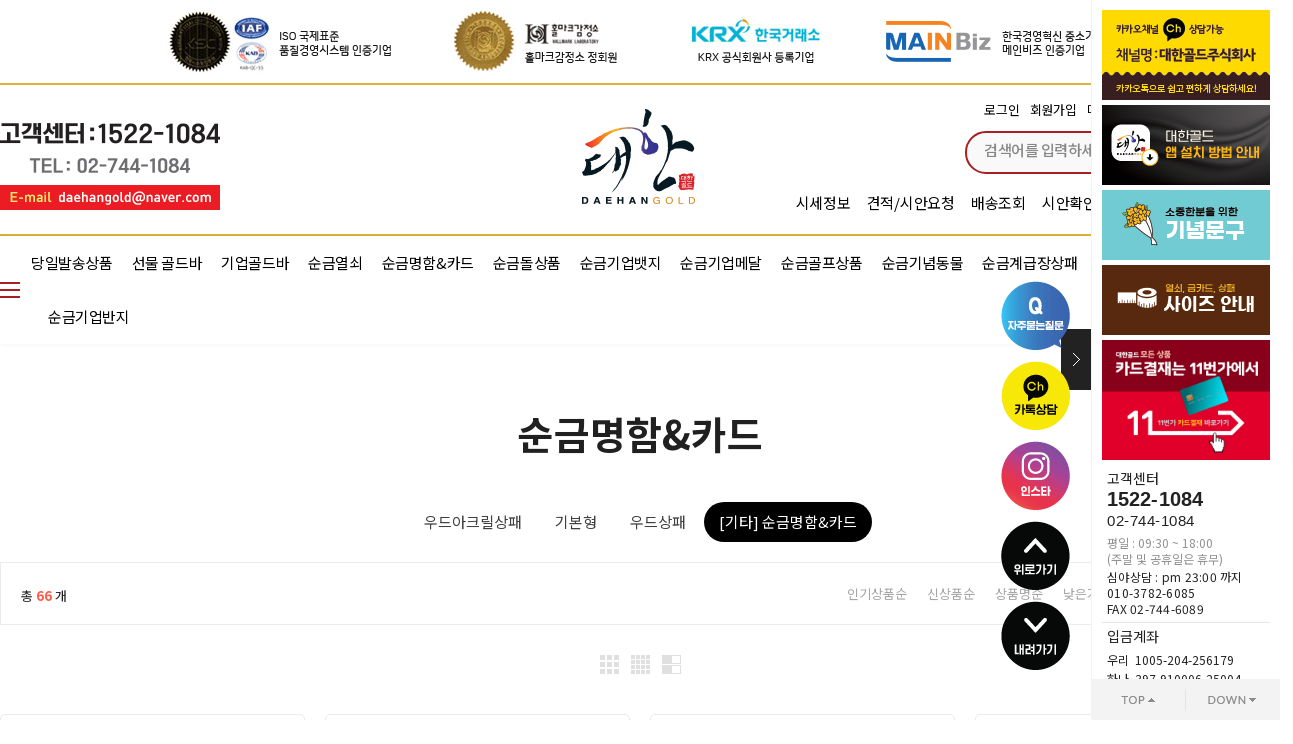

--- FILE ---
content_type: text/html
request_url: https://daehangold.kr/shop/shopbrand.html?xcode=004&type=X&sort=&mcode=004
body_size: 15849
content:

<!DOCTYPE html PUBLIC "-//W3C//DTD HTML 4.01//EN" "http://www.w3.org/TR/html4/strict.dtd">
<html>
<head>
<meta http-equiv="CONTENT-TYPE" content="text/html;charset=EUC-KR">
<link rel="shortcut icon" href="/shopimages/daehangold/favicon.ico" type="image/x-icon">
<link rel="apple-touch-icon-precomposed" href="/shopimages/daehangold/mobile_web_icon.png" />
<meta name="referrer" content="no-referrer-when-downgrade" />
<meta name="description" content="순금명함&카드 &gt; [기타] 순금명함&카드" />
<meta name="keywords" content="순금명함&카드, [기타] 순금명함&카드, " />
<meta property="og:type" content="website" />
<meta property="og:title" content="대한골드주식회사" />
<meta property="og:description" content="순금명함&카드 &gt; [기타] 순금명함&카드" />
<meta property="og:image" content="https://www.daehangold.kr/shopimages/daehangold/all_og__20230831135017php4LDF1a.jpg" />
<link rel="image_src" href="https://www.daehangold.kr/shopimages/daehangold/all_og__20230831135017php4LDF1a.jpg" />
<meta property="og:url" content="https://www.daehangold.kr/shop/shopbrand.html?xcode=004&type=X&sort=&mcode=004" />
<link rel="canonical" href="https://www.daehangold.kr/shop/shopbrand.html?xcode=004&type=X&mcode=004">
<link rel="alternate" href="https://www.daehangold.kr/m/product_list.html?xcode=004&type=X&mcode=004">
<title>대한골드주식회사</title>
<meta name="naver-site-verification" content="4529e233dfb69dddccc3bfb13576962f01193c2e" />
<meta name="description" content="신뢰성 있는 금거래 기업 대한골드,마크인증기업, 순금전문, 도매제작전문기업,ISO9001인증기업 신뢰성있는 안전한기업">
<meta property="og:type" content="website">
<meta property="og:title" content="대한골드주식회사">
<meta property="og:description" content="신뢰성 있는 금거래 기업 대한골드,마크인증기업, 순금전문, 도매제작전문기업,ISO9001인증기업 신뢰성있는 안전한기업">
<meta property="og:url" content="https://www.daehangold.kr">

<link type="text/css" rel="stylesheet" href="/shopimages/daehangold/template/work/48096/common.css?r=1753946494" /><link href='//spoqa.github.io/spoqa-han-sans/css/SpoqaHanSansNeo.css' rel='stylesheet' type='text/css'>
<meta http-equiv="X-UA-Compatible" content="IE=edge">
<link rel="stylesheet" as="style" crossorigin href="https://cdn.jsdelivr.net/gh/orioncactus/pretendard@v1.3.9/dist/web/static/pretendard-gov.min.css" />
</head>
<script type="text/javascript" src="//wcs.naver.net/wcslog.js"></script>
<script type="text/javascript">
if (window.wcs) {
    if(!wcs_add) var wcs_add = {};
    wcs_add["wa"] = "s_4ae3f34c847";
    wcs.inflow('daehangold.kr');
    wcs_do();
}
</script>

<body>
<script type="text/javascript" src="/js/jquery-1.7.2.min.js"></script>    <script type="text/javascript" src="/shopimages/posteam/netfunnel.js?20241112" charset="UTF-8"></script><script type="text/javascript" src="/js/lazyload.min.js"></script>
<script type="text/javascript">
function getCookiefss(name) {
    lims = document.cookie;
    var index = lims.indexOf(name + "=");
    if (index == -1) {
        return null;
    }
    index = lims.indexOf("=", index) + 1; // first character
    var endstr = lims.indexOf(';', index);
    if (endstr == -1) {
        endstr = lims.length; // last character
    }
    return unescape(lims.substring(index, endstr));
}
</script><script type="text/javascript">
var MOBILE_USE = '';
var DESIGN_VIEW = 'PC';
</script><script type="text/javascript" src="/js/flash.js"></script>
<script type="text/javascript" src="/js/neodesign/rightbanner.js"></script>
<script type="text/javascript" src="/js/bookmark.js"></script>
<style type="text/css">

.MS_search_word { }

</style>

<script type="text/javascript" src="/js/jquery.shopbrand.js"></script>

<script type="text/javascript">

var pre_ORBAS = 'A';
var pre_min_amount = '1';
var pre_product_uid = '';
var pre_product_name = '';
var pre_product_price = '';
var pre_option_type = '';
var pre_option_display_type = '';
var pre_optionJsonData = '';
var IS_LOGIN = 'false';
var is_bulk = 'N';
var bulk_arr_info = [];
var pre_min_add_amount = '1';
var pre_max_amount = '100000';

    var is_unify_opt = '1' ? true : false; 
    var pre_baskethidden = 'A';

var is_unify_opt = true;
var ORBAS = 'A';
var min_amount = '1';
var min_add_amount = '1';
var max_amount = '100000';
var product_uid = '';
var product_name = '';
var product_price = '';
var option_type = '';
var option_display_type = '';
var is_dummy = null;
var is_exist = null;
var optionJsonData = '';
var view_member_only_price = '';
var IS_LOGIN = 'false';
var shop_language = 'kor';
var is_bulk = 'N';
var bulk_arr_info = [];
var use_option_limit = '';
var design_view = 'PC';

</script>

<link type="text/css" rel="stylesheet" href="/shopimages/daehangold/template/work/48096/shopbrand.css?t=202507311733" />
<div id='blk_scroll_wings'><script type='text/javascript' src='/html/shopRbanner.html?param1=1' ></script></div>
<div id='cherrypicker_scroll'></div>
    <div id="wrap">
        
<link type="text/css" rel="stylesheet" href="/shopimages/daehangold/template/work/48096/header.1.css?t=202510231635" />
<link rel="stylesheet" href="/images/d3/m_01/css/font-awesome.min.css" />
<script type="module" src="https://unpkg.com/@lottiefiles/dotlottie-wc@latest/dist/dotlottie-wc.js"></script>
<script src="https://cdnjs.cloudflare.com/ajax/libs/lottie-web/5.12.0/lottie.min.js"></script>

<!--<link rel="stylesheet" type="text/css" href="//cdn.jsdelivr.net/npm/slick-carousel@1.8.1/slick/slick.css">
<script type="text/javascript" src="//cdn.jsdelivr.net/npm/slick-carousel@1.8.1/slick/slick.min.js"></script>-->
<!-- Link Swiper's CSS -->
<link rel="stylesheet" href="/design/daehangold/js/swiper4-5-1.min.css"/>
<!-- Swiper JS -->
<script src="/design/daehangold/js/swiper4-5-1.min.js"></script> 
<div class="topEve">
  <div class="in w1280"><img src="/design/daehangold/images/topeve.png" alt="인증마크">
  </div>
</div>
<div class="header">
  <div class="utill">
        <a href="/shop/member.html?type=login">로그인</a>
    <a href="/shop/idinfo.html">회원가입</a>
        <a href="/shop/member.html?type=mynewmain">마이페이지</a>
    <a href="/shop/confirm_login.html?type=myorder">주문조회</a>
    <a href="/shop/basket.html">장바구니 <span id="user_basket_quantity" class="user_basket_quantity"></span></a>
  </div>
  <div class="midhd">
  <div class="in w1280">
    <div class="header1"><img src="/design/daehangold/images/header1.jpg"></div>
    <div class="header2"><a href="/"><img src="/design/daehangold/images/header2.png"></a></div>
    <div class="header3">
      <div class="searchArea">
        <div class="search">
          <form action="/shop/shopbrand.html" method="post" name="search">          <fieldset>
            <legend>상품 검색 폼</legend>
            <input name="search" onkeydown="CheckKey_search();" value=""  class="MS_search_word search_auto_completion" />            <a href="javascript:prev_search();search_submit();"><img src="/design/daehangold/images/header3.png"></a>
          </fieldset>
          </form>        </div>
        <div class="search-auto-complete-list"></div>
      </div><!-- //searchArea -->
      <div class="board-a">
        <a href="/board/board.html?code=daehangold_board1">시세정보</a>      <a href="/board/board.html?code=daehangold_board15">견적/시안요청</a>      <a href="/shop/confirm_login.html?type=myorder">배송조회</a>      <a href="/board/board.html?code=daehangold_board10">시안확인</a>      <a href="/shop/page.html?id=1">기념문구예문</a>      <a href="/board/board.html?code=daehangold_board6">금시세뉴스</a>
      </div>
    </div>
  </div>
  </div>
<div class="h_bottom">
  <div class="in w1280">
  <div class="cate_allbtn">
    <span class="trans"></span>
    <span class="trans"></span>
    <span class="trans"></span>
    <span class="trans"></span>
  </div>

<div class="cate_name"><ul>
  <li><a href="/shop/shopbrand.html?xcode=026&type=P">당일발송상품</a></li>
    <li><a href="/shop/shopbrand.html?xcode=050&type=Y">선물 골드바</a>
    <ul class="depth2">      
        <li><a href="/shop/shopbrand.html?xcode=050&mcode=001&type=Y">재테크형 골드바</a></li>
        <li><a href="/shop/shopbrand.html?xcode=050&mcode=005&type=Y">십장생 골드바 상패</a></li>
        <li><a href="/shop/shopbrand.html?xcode=050&mcode=002&type=Y">기념품 골드바 상패</a></li>
        <li><a href="/shop/shopbrand.html?xcode=050&mcode=003&type=Y">편지 골드바</a></li>
        <li><a href="/shop/shopbrand.html?xcode=050&mcode=004&type=Y">선물 골드바 카드메세지</a></li>                
    </ul>
</li>
    <li><a href="/shop/shopbrand.html?xcode=040&type=Y">기업골드바</a>
        <ul class="depth2">
          <li><a href="/shop/shopbrand.html?xcode=040&mcode=001&type=Y">기업골드바 카드메세지</a></li>
          <li><a href="/shop/shopbrand.html?xcode=040&mcode=002&type=Y">기업골드바 상패</a></li>
          <li><a href="/shop/shopbrand.html?xcode=040&mcode=004&type=Y">기업골드바 아크릴상패</a></li>
      </ul>
  </li>
  <li><a href="/shop/shopbrand.html?xcode=028&type=Y">순금열쇠</a>
    <ul class="depth2">      
        <li><a href="/shop/shopbrand.html?xcode=028&mcode=001&type=Y">열쇠&amp;동판</a></li>
        <li><a href="/shop/shopbrand.html?xcode=028&mcode=002&type=Y">순금열쇠상패</a></li>
        <li><a href="/shop/shopbrand.html?xcode=028&mcode=003&type=Y">열쇠선물 카드메세지</a></li>
        <li><a href="/shop/shopbrand.html?xcode=028&mcode=004&type=Y">카드형부적열쇠</a></li>
    </ul>
</li>
<li><a href="/shop/shopbrand.html?xcode=029&type=Y">순금명함&amp;카드</a>
    <ul class="depth2">      
        <li><a href="/shop/shopbrand.html?xcode=029&mcode=002&type=Y">기본형</a></li>
        <li><a href="/shop/shopbrand.html?xcode=029&mcode=001&type=Y">우드아크릴상패</a></li>
        <li><a href="/shop/shopbrand.html?xcode=029&mcode=003&type=Y">우드상패</a></li>
    </ul>
</li>
<li><a href="/shop/shopbrand.html?xcode=036&type=Y">순금돌상품</a>
    <ul class="depth2">      
        <li><a href="/shop/shopbrand.html?xcode=036&mcode=001&type=Y">금수저기본형</a></li>
        <li><a href="/shop/shopbrand.html?xcode=036&mcode=002&type=Y">돌반지</a></li>
        <li><a href="/shop/shopbrand.html?xcode=036&mcode=003&type=Y">돌팔찌</a></li>
        <li><a href="/shop/shopbrand.html?xcode=036&mcode=008&type=Y">첫돌,백일,띠 골드바 상패</a></li>
        <li><a href="/shop/shopbrand.html?xcode=036&mcode=004&type=Y">금수저,포크 우드상패</a></li>
        <li><a href="/shop/shopbrand.html?xcode=036&mcode=005&type=Y">금수저 카드우드상패</a></li>
        <li><a href="/shop/shopbrand.html?xcode=036&mcode=006&type=Y">금수저 카드메세지형</a></li>
    </ul>
</li>
<li><a href="/shop/shopbrand.html?xcode=034&type=P">순금기업뱃지</a></li>
<li><a href="/shop/shopbrand.html?xcode=033&type=P">순금기업메달</a></li>
<li><a href="/shop/shopbrand.html?xcode=041&type=Y">순금골프상품</a>
    <ul class="depth2">      
        <li><a href="/shop/shopbrand.html?xcode=041&mcode=001&type=Y">골프상패</a></li>
        <li><a href="/shop/shopbrand.html?xcode=041&mcode=002&type=Y">골프공</a></li>
    </ul></li>
<li><a href="/shop/shopbrand.html?xcode=043&type=Y">순금기념동물</a>
    <ul class="depth2">      
        <li><a href="/shop/shopbrand.html?xcode=043&mcode=001&type=Y">순금두꺼비</a></li>
        <li><a href="/shop/shopbrand.html?xcode=043&mcode=002&type=Y">순금거북이</a></li>
        <li><a href="/shop/shopbrand.html?xcode=043&mcode=003&type=Y">순금돼지</a></li>
    </ul></li>
<li><a href="/shop/shopbrand.html?xcode=044&type=P">순금계급장상패</a></li>
<li><a href="/shop/shopbrand.html?xcode=031&type=Y">순금트로피상품</a>
    <ul class="depth2">      
        <li><a href="/shop/shopbrand.html?xcode=031&mcode=001&type=Y">순금트로피상패</a></li>
        <li><a href="/shop/shopbrand.html?xcode=031&mcode=002&type=Y">순금트로피메달</a></li>
</ul>
</li>
<li><a href="/shop/shopbrand.html?xcode=035&type=P">순금기업반지</a></li>
</ul></div>
</div>
</div>

<div class="mega_wrap">
  <div class="in">

<ul>
  <li>
    <h1 onclick="location.href='/shop/shopbrand.html?xcode=026&type=P'">당일발송상품</h1> 
</li>
<li>
    <h1 onclick="location.href='/shop/shopbrand.html?xcode=042&type=P'">선물 골드바</h1>
    <p><a href="/shop/shopbrand.html?xcode=050&mcode=001&type=Y">재테크형 골드바</a></p>
    <p><a href="/shop/shopbrand.html?xcode=050&mcode=005&type=Y">십장생 골드바 상패</a></p>    
    <p><a href="/shop/shopbrand.html?xcode=050&mcode=002&type=Y">기념품 골드바 상패</a></p>    
    <p><a href="/shop/shopbrand.html?xcode=050&mcode=003&type=Y">편지 골드바</a></p>
    <p><a href="/shop/shopbrand.html?xcode=050&mcode=004&type=Y">선물 골드바 카드메세지</a></p>        
</li> 
<li>
    <h1 onclick="location.href='/shop/shopbrand.html?xcode=040&type=Y'">기업골드바</h1>
    <p><a href="/shop/shopbrand.html?xcode=040&mcode=001&type=Y">기업골드바 카드메세지</a></p>
    <p><a href="/shop/shopbrand.html?xcode=040&mcode=002&type=Y">기업골드바 상패</a></p>
</li>
<li>
    <h1 onclick="location.href='/shop/shopbrand.html?xcode=028&type=Y'">순금열쇠</h1>
    <p><a href="/shop/shopbrand.html?xcode=028&mcode=001&type=Y">열쇠&amp;동판</a></p>
    <p><a href="/shop/shopbrand.html?xcode=028&mcode=002&type=Y">순금열쇠상패</a></p>
    <p><a href="/shop/shopbrand.html?xcode=028&mcode=003&type=Y">열쇠선물 카드메세지</a></p>
    <p><a href="/shop/shopbrand.html?xcode=028&mcode=004&type=Y">카드형부적열쇠</a></p>
</li>
<li>
    <h1 onclick="location.href='/shop/shopbrand.html?xcode=029&type=Y'">순금명함&amp;카드</h1>
    <p><a href="/shop/shopbrand.html?xcode=029&mcode=002&type=Y">기본형</a></p>
    <p><a href="/shop/shopbrand.html?xcode=029&mcode=001&type=Y">우드아크릴상패</a></p>
    <p><a href="/shop/shopbrand.html?xcode=029&mcode=003&type=Y">우드상패</a></p>
</li>
<li>
    <h1 onclick="location.href='/shop/shopbrand.html?xcode=036&type=Y'">순금돌상품</h1>
    <p><a href="/shop/shopbrand.html?xcode=036&mcode=001&type=Y">금수저기본형</a></p>
    <p><a href="/shop/shopbrand.html?xcode=036&mcode=002&type=Y">돌반지</a></p>
    <p><a href="/shop/shopbrand.html?xcode=036&mcode=003&type=Y">돌팔찌</a></p>
    <p><a href="/shop/shopbrand.html?xcode=036&mcode=008&type=Y">첫돌,백일,띠 골드바 상패</a></p>
    <p><a href="/shop/shopbrand.html?xcode=036&mcode=004&type=Y">금수저,포크 우드상패</a></p>
    <p><a href="/shop/shopbrand.html?xcode=036&mcode=005&type=Y">금수저 카드우드상패</a></p>
    <p><a href="/shop/shopbrand.html?xcode=036&mcode=006&type=Y">금수저 카드메세지형</a></p>
</li> 
<li>
    <h1 onclick="location.href='/shop/shopbrand.html?xcode=034&type=P'">순금기업뱃지</h1> 
</li>
<li>
    <h1 onclick="location.href='/shop/shopbrand.html?xcode=033&type=P'">순금기업메달</h1> 
</li> 
<li>
    <h1 onclick="location.href='/shop/shopbrand.html?xcode=041&type=Y'">순금골프상품</h1>
    <p><a href="/shop/shopbrand.html?xcode=041&mcode=001&type=Y">골프상패</a></p>
    <p><a href="/shop/shopbrand.html?xcode=041&mcode=002&type=Y">골프공</a></p>
</li>  
<li>
    <h1 onclick="location.href='/shop/shopbrand.html?xcode=043&type=Y'">순금기념동물</h1>
    <p><a href="/shop/shopbrand.html?xcode=043&mcode=001&type=Y">순금두꺼비</a></p>
    <p><a href="/shop/shopbrand.html?xcode=043&mcode=002&type=Y">순금거북이</a></p>
    <p><a href="/shop/shopbrand.html?xcode=043&mcode=003&type=Y">순금돼지</a></p>
</li>
<li>
    <h1 onclick="location.href='/shop/shopbrand.html?xcode=044&type=P'">순금계급장상패</h1> 
</li>
<li>
    <h1 onclick="location.href='/shop/shopbrand.html?xcode=031&type=Y'">순금트로피상품</h1>
    <p><a href="/shop/shopbrand.html?xcode=031&mcode=001&type=Y">순금트로피상패</a></p>
    <p><a href="/shop/shopbrand.html?xcode=031&mcode=002&type=Y">순금트로피메달</a></p>
    <p><a href="/shop/shopbrand.html?xcode=035&type=P">순금기업반지</a></p>
</li>
</ul>
    <div class="tail">
      <a href="/board/board.html?code=daehangold_board1">시세정보</a>      <a href="/board/board.html?code=daehangold_board15">견적/시안요청</a>      <a href="/board/board.html?code=daehangold_board10">시안확인</a>      <a href="/shop/page.html?id=1">기념문구예문</a>      <a href="/board/board.html?code=daehangold_board6">금시세뉴스</a>      <a href="/board/power_review_photo.html">리뷰보기</a>
    </div>
  </div>
</div> 
</div>

 <div class="quick">
  <a href="#none" class="open"><img src="/design/daehangold/images/quick.png"></a>
  <a href="#none" class="close"><img src="/design/daehangold/images/quick_close.png"></a>
</div>
<div class="right_quick" id="rightQuick">
  <div class="in">
    <a href="#" onclick="javascript:window.open('https://pf.kakao.com/_PIZxid/chat', 'talktalk', 'width=471, height=640');return false;"><img src="/design/daehangold/kaka5.jpg"></a>
    <a href="/shop/page.html?id=6"><img src="/design/daehangold/app.jpg"></a>
    <a href="/shop/page.html?id=1"><img src="/design/daehangold/rlsuaansrn.jpg"></a>
    <a href="/shop/page.html?id=5"><img src="/design/daehangold/size3.jpg"></a>
    <a href="https://shop.11st.co.kr/stores/1494" target="_blank"><img src="/design/daehangold/banner/%EC%86%8C%EB%B0%B0%EB%84%88%EB%94%94%EC%9E%90%EC%9D%B8-%EC%9B%B9%EC%9A%A9-11%EB%B2%88%EA%B0%80%EC%B9%B4%EB%93%9C%EA%B2%B0%EC%9E%AC%20copy.JPG" style="width: 100%;"></a>
    <div class="quick7">
<div class="cs">
  <h3>고객센터</h3>  
  <h1>1522-1084</h1>
  <h2>02-744-1084</h2>
  <p class="desc">
    평일 : 09:30 ~ 18:00<br/>(주말 및 공휴일은 휴무)
  </p>
  <p class="desc2">
    심야상담 : pm 23:00 까지<br/>010-3782-6085<br/>FAX 02-744-6089
  </p>
</div>
<div class="cs2">
  <h3>입금계좌</h3>
  우리&nbsp;&nbsp;1005-204-256179<br/>
  하나&nbsp;&nbsp;397-910006-25004<br/>
  국민&nbsp;&nbsp;408801-01-278944<br/>
  예금주 : 대한골드주식회사<br/>
  세금계산서 요청시 메일로 사업자등록증 첨부<br/><a href="http://tuney.kr/iXdibO" target="_blank" style="color: red;font-weight: bold;font-size: 13px;">daehangold@naver.com</a>
</div>
</div>
  </div>
  <div class="move">
    <a href="#none" class="-righttop"><img src="/design/daehangold/images/quick_top.png"></a>
    <a href="#none" class="-rightbottom"><img src="/design/daehangold/images/quick_down.png"></a>
  </div>
</div>
<script type="text/javascript" src="/shopimages/daehangold/template/work/48096/header.1.js?t=202510231635"></script>
        
         
        
        <div id="contentWrapper">
            <div id="contentWrap2">
                
<link type="text/css" rel="stylesheet" href="/template_common/shop/basic_simple/menu.1.css?t=201711221039" />
                 <div id="content">
                    <div id="productClass">                       
                        <div class="page-body">
                           
                            
                            <div class="cate-wrap">
                                <div class="bcate">순금명함&카드</div>
                                
                                                                
                              
                                    <div class="class-list">	
                                        <ul style="border-bottom: 0;margin-top:0;">
                                                                                    <li class=""><a href="/shop/shopbrand.html?type=M&xcode=004&mcode=001">우드아크릴상패</a></li>
                                                                                    <li class=""><a href="/shop/shopbrand.html?type=M&xcode=004&mcode=002">기본형</a></li>
                                                                                    <li class=""><a href="/shop/shopbrand.html?type=M&xcode=004&mcode=003">우드상패</a></li>
                                                                                    <li class="on"><a href="/shop/shopbrand.html?type=M&xcode=004&mcode=004">[기타] 순금명함&카드</a></li>
                                                                                </ul>
                                    </div>
                                    
                                    <div class="class-list">	
                                        <ul>
                                                                                </ul>
                                    </div>
                                    
                                                                   
                                
                                                            </div><!-- .cate-wrap -->
                            
                            
                                                        
                            <div  id="list">
                                <div class="item-wrap">
                                    <div class="item-info">
                                        <dl class="total">총 <em>66</em> 개</dl>
                                        <dl class="item-order sort">
                                            <dt class="blind">검색결과 정렬</dt>
                                            <dd>
                                                <ul>
                                                    <li>                                                    <a href="javascript:sendsort('sellcnt')"><span>인기상품순</span></a>
                                                    </li>
                                                    <li>                                                    <a href="javascript:sendsort('order');"><span>신상품순</span></a>
                                                    </li>

                                                    <li>                                                    <a href="javascript:sendsort('brandname')"><span>상품명순</span></a>
                                                    </li>

                                                    <li>                                                    <a href="javascript:sendsort('price')"><span>낮은가격순</span></a>
                                                    </li>

                                                    <li>                                                    <a href="javascript:sendsort('price2')"><span>높은가격순</span></a>
                                                    </li>

                                                    <li class="nobg">                                                    <a href="Javascript:sendsort('review')"><span>리뷰순</span></a>
                                                    </li>
                                                </ul>
                                            </dd>
                                         </dl><!-- .total-sort -->
                                    </div>

                                                                      
    <div class="prdArea "> 
      <div class="grid">
        <a href="#none" class="tab03" onclick="view(3)"><img src="/design/daehangold/images/grid3.png" /><img src="/design/daehangold/images/grid3_on.png" class="on" /></a>
        <a href="#none" class="tab04" onclick="view(4)"><img src="/design/daehangold/images/grid4.png" /><img src="/design/daehangold/images/grid4_on.png" class="on"  /></a>
        <a href="#none" class="tab01" onclick="view(1)"><img src="/design/daehangold/images/grid1.png" /><img src="/design/daehangold/images/grid1_on.png" class="on"  /></a> 
      </div>

<ul class="prd_list list4x">
    <li>
    <a href="/shop/shopdetail.html?branduid=498&xcode=004&mcode=004&scode=&type=X&sort=regdate&cur_code=004004&search=&GfDT=aWd3UQ%3D%3D">
      <div class="thumb"><img class="MS_prod_img_m" src="/shopimages/daehangold/0040040000682.jpg?1652925901" /></div>
      <div class="info">
        <div class="name">(대한골드)순금카드 우드상패 1g</div>
        <div class="price">
                                        <span class="price">338,000원</span>
                            </div>
        <div class="icons"><span class='MK-product-icons'><img src='/shopimages/daehangold/prod_icons/28572?1753428504' class='MK-product-icon-2' /></span></div>
      </div>
    </a>
  </li>
    <li>
    <a href="/shop/shopdetail.html?branduid=497&xcode=004&mcode=004&scode=&type=X&sort=regdate&cur_code=004004&search=&GfDT=bWl3UA%3D%3D">
      <div class="thumb"><img class="MS_prod_img_m" src="/shopimages/daehangold/0040040000672.jpg?1652925901" /></div>
      <div class="info">
        <div class="name">(대한골드)순금카드 우드상패 1.875g(반돈)</div>
        <div class="price">
                                        <span class="price">583,000원</span>
                            </div>
        <div class="icons"><span class='MK-product-icons'><img src='/shopimages/daehangold/prod_icons/28572?1753428504' class='MK-product-icon-2' /></span></div>
      </div>
    </a>
  </li>
    <li>
    <a href="/shop/shopdetail.html?branduid=496&xcode=004&mcode=004&scode=&type=X&sort=regdate&cur_code=004004&search=&GfDT=Z2d3Uw%3D%3D">
      <div class="thumb"><img class="MS_prod_img_m" src="/shopimages/daehangold/0040040000662.jpg?1652925902" /></div>
      <div class="info">
        <div class="name">(대한골드)순금카드명함 우드상패 3.75g(1돈,한돈)</div>
        <div class="price">
                                        <span class="price">1,122,000원</span>
                            </div>
        <div class="icons"><span class='MK-product-icons'><img src='/shopimages/daehangold/prod_icons/28572?1753428504' class='MK-product-icon-2' /></span></div>
      </div>
    </a>
  </li>
    <li>
    <a href="/shop/shopdetail.html?branduid=495&xcode=004&mcode=004&scode=&type=X&sort=regdate&cur_code=004004&search=&GfDT=amd3Ug%3D%3D">
      <div class="thumb"><img class="MS_prod_img_m" src="/shopimages/daehangold/0040040000652.jpg?1652925902" /></div>
      <div class="info">
        <div class="name">(대한골드)순금카드 우드상패 5.625g(1.5돈)</div>
        <div class="price">
                                        <span class="price">1,666,000원</span>
                            </div>
        <div class="icons"><span class='MK-product-icons'><img src='/shopimages/daehangold/prod_icons/28572?1753428504' class='MK-product-icon-2' /></span></div>
      </div>
    </a>
  </li>
    <li>
    <a href="/shop/shopdetail.html?branduid=494&xcode=004&mcode=004&scode=&type=X&sort=regdate&cur_code=004004&search=&GfDT=Zm53VQ%3D%3D">
      <div class="thumb"><img class="MS_prod_img_m" src="/shopimages/daehangold/0040040000642.jpg?1652925902" /></div>
      <div class="info">
        <div class="name">(대한골드)순금카드 우드상패 7.5g(2돈)</div>
        <div class="price">
                                        <span class="price">2,206,000원</span>
                            </div>
        <div class="icons"><span class='MK-product-icons'><img src='/shopimages/daehangold/prod_icons/28572?1753428504' class='MK-product-icon-2' /></span></div>
      </div>
    </a>
  </li>
    <li>
    <a href="/shop/shopdetail.html?branduid=493&xcode=004&mcode=004&scode=&type=X&sort=regdate&cur_code=004004&search=&GfDT=bm97W1k%3D">
      <div class="thumb"><img class="MS_prod_img_m" src="/shopimages/daehangold/0040040000632.jpg?1652925902" /></div>
      <div class="info">
        <div class="name">(대한골드)순금카드 우드상패 3.75g(1돈,한돈)</div>
        <div class="price">
                                        <span class="price">1,122,000원</span>
                            </div>
        <div class="icons"><span class='MK-product-icons'><img src='/shopimages/daehangold/prod_icons/28572?1753428504' class='MK-product-icon-2' /></span></div>
      </div>
    </a>
  </li>
    <li>
    <a href="/shop/shopdetail.html?branduid=492&xcode=004&mcode=004&scode=&type=X&sort=regdate&cur_code=004004&search=&GfDT=bmt%2FW1o%3D">
      <div class="thumb"><img class="MS_prod_img_m" src="/shopimages/daehangold/0040040000622.jpg?1652925902" /></div>
      <div class="info">
        <div class="name">(대한골드)순금카드 우드상패 22.5g(6돈)</div>
        <div class="price">
                                        <span class="price">6,523,000원</span>
                            </div>
        <div class="icons"><span class='MK-product-icons'><img src='/shopimages/daehangold/prod_icons/28572?1753428504' class='MK-product-icon-2' /></span></div>
      </div>
    </a>
  </li>
    <li>
    <a href="/shop/shopdetail.html?branduid=491&xcode=004&mcode=004&scode=&type=X&sort=regdate&cur_code=004004&search=&GfDT=bm94W1s%3D">
      <div class="thumb"><img class="MS_prod_img_m" src="/shopimages/daehangold/0040040000612.jpg?1652337399" /></div>
      <div class="info">
        <div class="name">(대한골드)순금카드 우드상패 26.25g(7돈)</div>
        <div class="price">
                                        <span class="price">7,601,000원</span>
                            </div>
        <div class="icons"><span class='MK-product-icons'><img src='/shopimages/daehangold/prod_icons/28572?1753428504' class='MK-product-icon-2' /></span></div>
      </div>
    </a>
  </li>
    <li>
    <a href="/shop/shopdetail.html?branduid=490&xcode=004&mcode=004&scode=&type=X&sort=regdate&cur_code=004004&search=&GfDT=Z253WQ%3D%3D">
      <div class="thumb"><img class="MS_prod_img_m" src="/shopimages/daehangold/0040040000602.jpg?1652337399" /></div>
      <div class="info">
        <div class="name">(대한골드)순금카드 우드상패 30g(8돈)</div>
        <div class="price">
                                        <span class="price">8,679,000원</span>
                            </div>
        <div class="icons"><span class='MK-product-icons'><img src='/shopimages/daehangold/prod_icons/28572?1753428504' class='MK-product-icon-2' /></span></div>
      </div>
    </a>
  </li>
    <li>
    <a href="/shop/shopdetail.html?branduid=489&xcode=004&mcode=004&scode=&type=X&sort=regdate&cur_code=004004&search=&GfDT=aWx3WA%3D%3D">
      <div class="thumb"><img class="MS_prod_img_m" src="/shopimages/daehangold/0040040000592.jpg?1652337399" /></div>
      <div class="info">
        <div class="name">(대한골드)순금카드 우드상패 33.75g(9돈)</div>
        <div class="price">
                                        <span class="price">9,757,000원</span>
                            </div>
        <div class="icons"><span class='MK-product-icons'><img src='/shopimages/daehangold/prod_icons/28572?1753428504' class='MK-product-icon-2' /></span></div>
      </div>
    </a>
  </li>
    <li>
    <a href="/shop/shopdetail.html?branduid=488&xcode=004&mcode=004&scode=&type=X&sort=regdate&cur_code=004004&search=&GfDT=bmp%2BW11E">
      <div class="thumb"><img class="MS_prod_img_m" src="/shopimages/daehangold/0040040000582.jpg?1652862987" /></div>
      <div class="info">
        <div class="name">(대한골드)순금카드 우드상패 11.25g(3돈)</div>
        <div class="price">
                                        <span class="price">3,284,000원</span>
                            </div>
        <div class="icons"><span class='MK-product-icons'><img src='/shopimages/daehangold/prod_icons/28572?1753428504' class='MK-product-icon-2' /></span></div>
      </div>
    </a>
  </li>
    <li>
    <a href="/shop/shopdetail.html?branduid=487&xcode=004&mcode=004&scode=&type=X&sort=regdate&cur_code=004004&search=&GfDT=Z2p3UF0%3D">
      <div class="thumb"><img class="MS_prod_img_m" src="/shopimages/daehangold/0040040000572.jpg?1652862983" /></div>
      <div class="info">
        <div class="name">(대한골드)순금카드 우드상패 15g(4돈)</div>
        <div class="price">
                                        <span class="price">4,362,000원</span>
                            </div>
        <div class="icons"><span class='MK-product-icons'><img src='/shopimages/daehangold/prod_icons/28572?1753428504' class='MK-product-icon-2' /></span></div>
      </div>
    </a>
  </li>
    <li>
    <a href="/shop/shopdetail.html?branduid=486&xcode=004&mcode=004&scode=&type=X&sort=regdate&cur_code=004004&search=&GfDT=aG53UF4%3D">
      <div class="thumb"><img class="MS_prod_img_m" src="/shopimages/daehangold/0040040000562.jpg?1652862983" /></div>
      <div class="info">
        <div class="name">(대한골드)순금카드 우드상패 18.75g(5돈)</div>
        <div class="price">
                                        <span class="price">5,434,000원</span>
                            </div>
        <div class="icons"><span class='MK-product-icons'><img src='/shopimages/daehangold/prod_icons/28572?1753428504' class='MK-product-icon-2' /></span></div>
      </div>
    </a>
  </li>
    <li>
    <a href="/shop/shopdetail.html?branduid=485&xcode=004&mcode=004&scode=&type=X&sort=regdate&cur_code=004004&search=&GfDT=bm53UF8%3D">
      <div class="thumb"><img class="MS_prod_img_m" src="/shopimages/daehangold/0040040000552.jpg?1652862978" /></div>
      <div class="info">
        <div class="name">(대한골드)순금카드 우드상패 22.5g(6돈)</div>
        <div class="price">
                                        <span class="price">6,523,000원</span>
                            </div>
        <div class="icons"><span class='MK-product-icons'><img src='/shopimages/daehangold/prod_icons/28572?1753428504' class='MK-product-icon-2' /></span></div>
      </div>
    </a>
  </li>
    <li>
    <a href="/shop/shopdetail.html?branduid=484&xcode=004&mcode=004&scode=&type=X&sort=regdate&cur_code=004004&search=&GfDT=bm10W11A">
      <div class="thumb"><img class="MS_prod_img_m" src="/shopimages/daehangold/0040040000542.jpg?1652862979" /></div>
      <div class="info">
        <div class="name">(대한골드)순금카드 우드상패 26.25g(7돈)</div>
        <div class="price">
                                        <span class="price">7,601,000원</span>
                            </div>
        <div class="icons"><span class='MK-product-icons'><img src='/shopimages/daehangold/prod_icons/28572?1753428504' class='MK-product-icon-2' /></span></div>
      </div>
    </a>
  </li>
    <li>
    <a href="/shop/shopdetail.html?branduid=483&xcode=004&mcode=004&scode=&type=X&sort=regdate&cur_code=004004&search=&GfDT=bmp5W11B">
      <div class="thumb"><img class="MS_prod_img_m" src="/shopimages/daehangold/0040040000532.jpg?1652862974" /></div>
      <div class="info">
        <div class="name">(대한골드)순금카드 우드상패 30g(8돈)</div>
        <div class="price">
                                        <span class="price">8,679,000원</span>
                            </div>
        <div class="icons"><span class='MK-product-icons'><img src='/shopimages/daehangold/prod_icons/28572?1753428504' class='MK-product-icon-2' /></span></div>
      </div>
    </a>
  </li>
    <li>
    <a href="/shop/shopdetail.html?branduid=482&xcode=004&mcode=004&scode=&type=X&sort=regdate&cur_code=004004&search=&GfDT=a213UFo%3D">
      <div class="thumb"><img class="MS_prod_img_m" src="/shopimages/daehangold/0040040000522.jpg?1652862974" /></div>
      <div class="info">
        <div class="name">(대한골드)순금카드 우드상패 33.75g(9돈)</div>
        <div class="price">
                                        <span class="price">9,757,000원</span>
                            </div>
        <div class="icons"><span class='MK-product-icons'><img src='/shopimages/daehangold/prod_icons/28572?1753428504' class='MK-product-icon-2' /></span></div>
      </div>
    </a>
  </li>
    <li>
    <a href="/shop/shopdetail.html?branduid=481&xcode=004&mcode=004&scode=&type=X&sort=regdate&cur_code=004004&search=&GfDT=bmx%2FW11D">
      <div class="thumb"><img class="MS_prod_img_m" src="/shopimages/daehangold/0040040000512.jpg?1652862971" /></div>
      <div class="info">
        <div class="name">(대한골드)순금카드 우드상패 37.5g(10돈)</div>
        <div class="price">
                                        <span class="price">10,835,000원</span>
                            </div>
        <div class="icons"><span class='MK-product-icons'><img src='/shopimages/daehangold/prod_icons/28572?1753428504' class='MK-product-icon-2' /></span></div>
      </div>
    </a>
  </li>
    <li>
    <a href="/shop/shopdetail.html?branduid=480&xcode=004&mcode=004&scode=&type=X&sort=regdate&cur_code=004004&search=&GfDT=bm90W11M">
      <div class="thumb"><img class="MS_prod_img_m" src="/shopimages/daehangold/0040040000502.jpg?1652862971" /></div>
      <div class="info">
        <div class="name">(대한골드)순금카드명함 18.75g(5돈)</div>
        <div class="price">
                                        <span class="price">5,423,000원</span>
                            </div>
        <div class="icons"><span class='MK-product-icons'><img src='/shopimages/daehangold/prod_icons/28572?1753428504' class='MK-product-icon-2' /></span></div>
      </div>
    </a>
  </li>
    <li>
    <a href="/shop/shopdetail.html?branduid=479&xcode=004&mcode=004&scode=&type=X&sort=regdate&cur_code=004004&search=&GfDT=am13UFU%3D">
      <div class="thumb"><img class="MS_prod_img_m" src="/shopimages/daehangold/0040040000492.jpg?1652337399" /></div>
      <div class="info">
        <div class="name">(대한골드)순금카드명함 1g</div>
        <div class="price">
                                        <span class="price">321,000원</span>
                            </div>
        <div class="icons"><span class='MK-product-icons'><img src='/shopimages/daehangold/prod_icons/28572?1753428504' class='MK-product-icon-2' /></span></div>
      </div>
    </a>
  </li>
  </ul>

                                    <div class="paging">
                                                                                                                                                                                                        <a href="/shop/shopbrand.html?type=X&xcode=004&mcode=004&sort=&page=1" class="now">1</a>
                                                                                                                                                                <a href="/shop/shopbrand.html?type=X&xcode=004&mcode=004&sort=&page=2">2</a>
                                                                                                                                                                <a href="/shop/shopbrand.html?type=X&xcode=004&mcode=004&sort=&page=3">3</a>
                                                                                                                                                                <a href="/shop/shopbrand.html?type=X&xcode=004&mcode=004&sort=&page=4">4</a>
                                                                                                                                                                                                        <a href="/shop/shopbrand.html?type=X&xcode=004&mcode=004&sort=&page=4"  class="last">&gt;&gt;</a>
                                                                            </div>
                                    
                                </div><!-- //item-wrap -->
                            </div>
                        </div><!-- .page-body -->
                    </div><!-- #productClass -->
                </div><!-- #content -->
            </div><!-- #contentWrap -->
        </div><!-- #contentWrapper-->
        <hr />
        
<link type="text/css" rel="stylesheet" href="/shopimages/daehangold/template/work/48096/footer.1.css?t=202512311151" />
<div id="footer">
  <div class="footerTop">
    <div class="in">
      <ul class="left">
        <li><a href="/shop/page.html?id=2">회사소개</a></li>
        <li><a href="/html/info.html">이용안내</a></li>
        <li><a href="javascript:bottom_privacy();">개인정보처리방침</a></li>
        <li><a href="javascript:view_join_terms();">이용약관</a></li>
        <li><a href="/board/board.html?code=daehangold_board13">고객센터</a></li>
        <li><a href="/shop/page.html?id=4">중량표기</a></li>
        <li><a href="/shop/page.html?id=3">찾아오시는길(약도)</a></li>
        <li><a href="/board/power_review_photo.html">리뷰보기</a></li>
        <li><a href="/shop/page.html?id=6">앱 설치 방법</a></li>
        <li><a href="/board/board.html?code=daehangold_board17">자주 묻는 질문</a></li>        
      </ul>
      <div class="right sns">
        <a href="https://www.instagram.com/daehangold.k" target="_blank"><img src="/design/daehangold/images/sns2.png"></a>
        <a href="https://blog.naver.com/daehangold" target="_blank"><img src="/design/daehangold/images/sns3.png" ></a>
        <a href="https://story.kakao.com/ch/daehangold" target="_blank"><img src="/design/daehangold/images/sns4.png"></a>
      </div>
    </div>
  </div>
  <div class="footer">
    <div class="area companyinfo">
      <h1><a href="/"><img src="/design/daehangold/images/footer-logo.png"></a></h1>
      <div class="desc">상호명 : 대한골드 주식회사    대표자 : 송영진    사업자등록번호 : 448-81-00176 <a href="https://www.ftc.go.kr/bizCommPop.do?wrkr_no=4488100176">[사업자정보확인]</a><br/>
        통신판매업신고 : 제 2015-서울종로-1083 호    이메일 : daehangold@naver.com<br/>
        소재지 : 서울특별시 종로구 돈화문로 10길 20 (삼삼빌딩) 2층 201호    전화 : 1522-1084<br/>
        Copyright &copy; Since 2021. 대한골드 주식회사  All Rights Reserved.

<div class="etclogo">
          <a style="cursor:pointer;" onclick="window.open('https://okbfex.kbstar.com/quics?page=C021590&cc=b034066:b035526&mHValue=de771511c68555a7dfae6818ce8fadc6201511121510657');"><img src="/design/daehangold/images/footer-kb.png"></a>
          <img src="/design/daehangold/images/footer-mark.png">
        </div>
        <div class="escrow_txt">
            고객님은 안전거래를 위해 결제시 저희 쇼핑몰에서 가입한 구매안전 서비스를 이용하실 수 있습니다.
            <a style="cursor:pointer;" onclick="window.open('https://okbfex.kbstar.com/quics?page=C021590&cc=b034066:b035526&mHValue=de771511c68555a7dfae6818ce8fadc6201511121510657');">서비스가입사실확인</a>
        </div>
      </div>
    </div>
<div class="area bankinfo">
  <h3 class="tit"><img src="/design/daehangold/images/footer-bank.png"></h3>
  <div class="banknum">
    우리&nbsp;&nbsp;1005-204-256179<br/>
    하나&nbsp;&nbsp;397-910006-25004<br/>
    국민&nbsp;&nbsp;408801-01-278944<br/>
    <p>예금주 : 대한골드주식회사</p>
  </div>
  <div class="mailinfo">
    세금계산서 요청시 메일로 사업자등록증 첨부<br>이메일 : <font color="#e75249">daehangold@naver.com </font>
  </div>
</div>
<div class="area csinfo">
  <h3 class="tit"><img src="/design/daehangold/images/footer-cs.png"></h3>
  <h1 class="csnum">1522-1084</h1>
  <div class="subcsnum">
    02)744-1084<br>010-3782-6085<br>FAX 02-744-6089
  </div>
  <div class="csDESC">
    상담시간 : AM  09:30 ~ PM 18:00<br>
심야상담 : PM 23:00 까지 (휴대폰전용)<br>
휴무일&nbsp;&nbsp;&nbsp;&nbsp;&nbsp;: 토, 일, 공휴일 (임시휴무 미리공지 )
  </div>
</div>
  </div>
</div>
<!-- 하단 고정영역 -->
<div class="scroll_bt_tll" id="fixedButtons">
    <a class="-today_sc" href="https://www.daehangold.kr/board/board.html?code=daehangold_board17">
        <img src="/design/daehangold/images/pc_qa.png" alt="QA">
    </a>
    <a class="-kakao_sc" href="#" onclick="javascript:window.open('http://pf.kakao.com/_PIZxid/chat?mode=chat&input=%EC%A3%BC%EB%AC%B8%EC%9E%90%20OOO%20%EC%9E%85%EB%8B%88%EB%8B%A4.%20(%EC%A3%BC%EB%AC%B8%EC%9E%90%20%EC%84%B1%ED%95%A8%20%EA%BC%AD%20%EB%84%A3%EC%96%B4%EC%84%9C%20%EB%8C%80%ED%99%94%EC%8B%A0%EC%B2%AD%ED%95%98%EC%84%B8%EC%9A%94)', 'talktalk', 'width=471, height=640');return false;">
        <img src="/design/daehangold/images/pc_kakao.png" alt="Kakao Talk">
    </a>    
    <a class="-insta_sc" href="#" onclick="javascript:window.open('https://www.instagram.com/daehangold.k', 'insta', 'width=471, height=640');return false;">
        <img src="/design/daehangold/images/pc_insta.png" alt="insta">
    </a>    
    <a class="-top_sc" href="#" onclick="window.scrollTo({ top: 0, behavior: 'smooth' }); return false;">
        <img src="/design/daehangold/images/pc_top.png" alt="Back to Top">
    </a>
  <a class="-bottom_sc" href="#none" onclick="window.scrollTo({ top: document.documentElement.scrollHeight, behavior: 'smooth' }); return false;">
         <img src="/design/daehangold/images/pc_bottom.png" alt="Scroll to Bottom">
</a>

</div>
<div id="mask"></div>
<!-- //하단 끝 -->
<script type="text/javascript" src="/shopimages/daehangold/template/work/48096/footer.1.js?t=202512311151"></script>
    </div><!-- #wrap -->
<script type="text/javascript" src="/shopimages/daehangold/template/work/48096/shopbrand.js?t=202507311733"></script>

<style type="text/css">

/** 옵션 미리보기 기본 스타일, 변경시에는 앞에 #MK_opt_preview 를 붙여서 개별디자인에 넣으면 ok **/
.mk_option_preview_outer {
    display : inline;
}
.mk_option_preview {
    background-color : white;
}
.mk_prd_option_list {
    color : #404040;
    font-size : 8pt;
    font-family : dotum;
    list-style : none;
    padding : 3px 3px 0;
    background-color : white;
    border : 1px solid #7899C2;
    width : 170px;
    margin : 0;
    text-align : left;
}

.mk_prd_option_list LI {
    line-height : 1.4;
    margin : 5px 0;
    display : block;
}

.mk_prd_option_list .mk_bt_opt_close {
    text-align : right;
}

.mk_prd_option_list .option-soldout {
    color : red;
}

/** 옵션 미리보기 - 리스트 **/
.mk_prd_option_list LI UL {
    list-style : none;
    padding : 0;
    margin : 4px 0 0 10px;
}

.mk_prd_option_list LI UL LI {
    line-height : 1.4;
    padding : 0;
    margin : 0;
}

.mk_prd_option_list LI H3 {
    margin : 0;
    font-size : 9pt;
}
/** 옵션 미리보기 - 조합 **/
.mk_prd_option_list .option-name {
    padding : 2px;
    background-color : #D6E5F7;
    color : #405F95;
    border-left : 2px solid #BBC9E3;
}
.mk_prd_option_list .option-required {
    color : red;
}
.mk_prd_option_list .mk_opt_oneclick {position: relative; padding-left: 22px; line-height: 19px;}
.mk_prd_option_list .mk_oneclick_image,
.mk_prd_option_list .mk_oneclick_color { position: absolute; top:0; left: 0; border: 1px solid #231f20;}
.mk_prd_option_list .mk_oneclick_image { line-height: 1px;}
.mk_prd_option_list .mk_oneclick_image img {width: 17px; height: 17px;}
.mk_prd_option_list .mk_oneclick_color {display:inline-block; width: 17px; height: 17px;}

</style>

<iframe id="loginiframe" name="loginiframe" style="display: none;" frameborder="no" scrolling="no"></iframe>

<div id='MK_basketpage' name='MK_basketpage' style='position:absolute; visibility: hidden;'></div>

                    <div id="MK_opt_preview" class="mk_option_preview layer-opt-preview" style="position:absolute;z-index:100;top:0;"></div>

                <div id="detailpage" name="detailpage" style="position:absolute; visibility:hidden;"></div>

                    <div id="MS_popup_product_benefit_list" style="display:none"></div>

<form name="product_form" method="post" id="product_form" action="/shop/basket.html">
    <input type="hidden" name="xcode" value="004" />
    <input type="hidden" name="mcode" value="004" />
    <input type="hidden" name="typep" value="X" />
    <input type="hidden" name="MOBILE_USE" value="NO" />
    <input type="hidden" name="ordertype" />
    <input type="hidden" name="list_mode" />
    <input type="hidden" name="listBasketStock" value="Y" />
    <input type="hidden" name="is_wish_opt" value="Y" />
    <input type="hidden" name="listBuyPvdOrderType" id="listBuyPvdOrderType" value="" />
    <input type="hidden" name="is_list_buy" value="8" />
    <input type="hidden" name="BasketBasam" id="BasketBasam" value="N" />
    <input type="hidden" name="nowBasketCount" id="nowBasketCount" value="0" />
    <input type="hidden" name="BasketMaxCount" id="BasketMaxCount" value="200" />
    <input type="hidden" name="listBuySelectCount" id="listBuySelectCount" value="N" />
    <input type="hidden" name="listBuyTempid" id="listBuyTempid" value="" />
    <input type="hidden" name="listBuyBuyOpt" id="listBuyBuyOpt" value="N" />
    <input type="hidden" name="wish_action_type" value="insert" />
    <input type="hidden" name="page_type" value="shopbrand" />
    <input type="hidden" name="wish_data_type" value="ones" />
</form>

<form action="/shop/shopbrand.html" method="post" name="hashtagform">
    <input type="hidden" name="search" />
    <input type="hidden" name="search_ref" value="hashtag" />
</form> 

    <script src="/js/category_search_filter.js?v=1724628599"></script>
    <script>
        // 분류 내 정렬 시 category_search_filter 값을 바로 사용하기 때문에 window.load 이벤트 제외함
        var category_search_filter;
        if (document.querySelectorAll("input[name^='category_filter_item[']").length > 0) {
            category_search_filter = new CategorySearchFilter({
                xcode: "004",
                mcode: "004",
                scode: "",
                type: "X",
                sort: "regdate",                auto_submit: true,
                display_color : false
            });
            category_search_filter.event();
        }
    </script>

    <script src="/js/wishlist.js?v=1762730967"></script>
    <script>
        window.addEventListener('load', function() {
            var makeshop_wishlist = new makeshopWishlist();
            makeshop_wishlist.init();
            makeshop_wishlist.observer();
        });
    </script>

<script type="text/javascript" src="/js/neodesign/detailpage.js?ver=1763949283"></script>
<script type="text/javascript" src="/js/neodesign/product_list.js?r=20260129041153"></script>
<script type="text/javascript" src="/js/jquery.language.js"></script>
<script type="text/javascript" src="/js/neodesign/basket_send.js?ver=r245787"></script>
<script type="text/javascript" src="/js/jquery-datepicker-ko.js"></script>
<script type="text/javascript" src="/js/shopbrand.js"></script>

<script type="text/javascript">

        (function ($) {
            $.ajax({
                type: 'POST',
                dataType: 'json',
                url: '/html/user_basket_quantity.html',
                data :{ 'IS_UNIFY_OPT': "true" }, 
                success: function(res) {                                                                                        
                    var _user_basket_quantity = res.user_basket_quantity || 0;
                    $('.user_basket_quantity').html(_user_basket_quantity); 
                },
                error : function(error) {
                    var _user_basket_quantity = 0;
                    $('.user_basket_quantity').html(_user_basket_quantity); 
                }
            });
        })(jQuery);



                    if (typeof prev_search == 'undefined') {
                        function prev_search() {
                            var encdata = jQuery('input[name="search"]', jQuery('form[name="search"]')).val().replace(/%/g, encodeURIComponent('%'));
                            document.search.action = '/shop/shopbrand.html?search=' + decodeURIComponent(encdata) + '&refer=' + window.location.protocol;
                        }
                    }function CheckKey_search() {
    key = event.keyCode;
    if (key == 13) {
        prev_search();
        document.search.submit();
    }
}

function search_submit() {
    var oj = document.search;
    if (oj.getAttribute('search') != 'null') {
        var reg = /\s{2}/g;
        oj.search.value = oj.search.value.replace(reg, '');
        oj.submit();
    }
}

function topnotice(temp, temp2) {
    window.open("/html/notice.html?date=" + temp + "&db=" + temp2, "", "width=450,height=450,scrollbars=yes");
}
function notice() {
    window.open("/html/notice.html?mode=list", "", "width=450,height=450,scrollbars=yes");
}

        function view_join_terms() {
            window.open('/html/join_terms.html','join_terms','height=570,width=590,scrollbars=yes');
        }

    function bottom_privacy() {
        window.open('/html/privacy.html', 'privacy', 'height=570,width=590,scrollbars=yes');
    }

var db = 'daehangold';

var baskethidden = 'A';

function send_wish_brand(idx) {
    login_chk(); return;
    var _form = document.product_form;
    var _j_form = $('#product_form');
    if (true === check_product_auth(idx, 'adult')) {
            var adult_alert_msg = (idx == 'ALL') ? "성인인증이 필요한 상품이 포함되어 있습니다.\n성인인증페이지로 이동하시겠습니까?" : "이 상품은 성인인증이 필요합니다.\n성인인증페이지로 이동하시겠습니까?";
    if (true === confirm(adult_alert_msg)) {
        location.href = "/shop/adult.html?type=shopbrand&code=004&mcode=004&scode=&xtype=X&is_list_buy=8&adult_return_url=%2Fshop%2Fshopbrand.html%3Fxcode%3D004%26type%3DX%26sort%3D%26mcode%3D004";
        return;
    } else {
        // 취소시 페이지 이동X
        return;
    }

    }
    if (false === create_option_input_list(_form, 'wish', idx)) {
        return;
    }

    jQuery.ajax({
        url  : 'wish.action.html',
        type : 'POST',
        data : _j_form.serializeArray(),
        dataType: 'json',
        success: function(response) {
            if (response.success == true) {
                alert("Wish List에 등록되었습니다.\n장바구니 또는 마이페이지 상품보관함에서\n확인하실 수 있습니다.");
            } else {
                if (response.message != '') {
                    alert(response.message);
                }
                return;
            }
        }
    });
    return;
}function login_chk() {
    alert('회원에게만 제공이 되는 서비스입니다.\n우선 로그인을 하여 주시기 바랍니다.');
    location.href = "/shop/member.html?type=shopbrand&code=004&mcode=004&scode=&xtype=X";
}
function send_brand(temp, idx) {
    var _form = document.product_form;
    var _j_form = $('#product_form');   
    _form.listBuySelectCount.value = 'N'; // 선택상품값 초기화

    if (temp == 'baro') {
        _form.ordertype.value ='baro';
        _form.ordertype.value += "|parent.|layer";
        _form.target = "loginiframe";
    } else {
        _form.ordertype.value = '';
        _form.target = "";
    }
    if (true === check_product_auth(idx, 'adult')) {
            var adult_alert_msg = (idx == 'ALL') ? "성인인증이 필요한 상품이 포함되어 있습니다.\n성인인증페이지로 이동하시겠습니까?" : "이 상품은 성인인증이 필요합니다.\n성인인증페이지로 이동하시겠습니까?";
    if (true === confirm(adult_alert_msg)) {
        location.href = "/shop/adult.html?type=shopbrand&code=004&mcode=004&scode=&xtype=X&is_list_buy=8&adult_return_url=%2Fshop%2Fshopbrand.html%3Fxcode%3D004%26type%3DX%26sort%3D%26mcode%3D004";
        return;
    } else {
        // 취소시 페이지 이동X
        return;
    }

    }
    if (false === create_option_input_list('product_form', 'basket', idx, temp)) {
        _form.ordertype.value = '';
        _form.target = "";
        return;
    }
    _form.ordertype.value += '|parent.|layer';
    _form.target = 'loginiframe';
    _form.action = 'basket.html';
    _form.list_mode.value = 'brand_basket';
    common_basket_send(_form, true);
} //function send_brand(temp, idx)
function pager_move(url) {
    // 체크박스 가상태그 있는 경우에만 사용
    if ($(".MS_product_checkbox") != undefined) {
        var check_cnt = 0;
        $.each($(".MS_product_checkbox"), function() {
            if (true == $(this).is(":checked") && $(this).attr('disabled') != 'disabled') {
                check_cnt++;
            }
        });
        // 하나라도 체크하면 confirm창 띄움
        if (check_cnt > 0 && (false === confirm('페이지 이동 시, 선택한 상품이 초기화 됩니다. 이동하시겠습니까?'))) return;
    }
    location.href = url;
}


function sendsort(temp) {        var filter_keyword_ids = "";
        if (typeof category_search_filter !== 'undefined' && category_search_filter.items.length > 0) {
            var itemKeywordIds = category_search_filter.items.map(item => item.keyword_id);
            filter_keyword_ids = itemKeywordIds.join(",");
        }
        location.href = "/shop/shopbrand.html?xcode=004&mcode=004&type=X&scode=&sort=" + temp + "&filter_keyword_ids="+filter_keyword_ids;
}

function pagemove(temp) {
    location.href = "/shop/shopbrand.html?xcode=004&mcode=004&type=X&scode=&page=" + temp + "&sort=regdate";
}

function go_hashtag(search) {
    document.hashtagform.search.value = search;
    document.hashtagform.submit();
}   

function hanashopfree() {
    
}

        function changeviewtype(type) {            location.href = "/shop/shopbrand.html?xcode=004&mcode=004&type=X&scode=&sort=regdate&viewtype=" + type;
        }

    (function ($) {
        $(function() {
            //select_sort
            $('#MS_select_sort').change(function() {
                sendsort(this.options[this.selectedIndex].value);
            });

            $('#MS_select_category, #MS_select_category2').change(function() {                location.href = this.options[this.selectedIndex].value;
            });
        });
    })(jQuery);

</script>
    <style type="text/css">
        .setPopupStyle { height:100%; min-height:100%; overflow:hidden !important; touch-action:none; }
    </style>
    <script src="/js/referer_cookie.js"></script>
    <script>
        window.addEventListener('load', function() {
            var referer_cookie = new RefererCookie();
            referer_cookie.addService(new EnuriBrandStoreCookie());
            referer_cookie.handler();
        });
    </script><script type="text/javascript">
if (typeof getCookie == 'undefined') {
    function getCookie(cookie_name) {
        var cookie = document.cookie;
        if (cookie.length > 0) {
            start_pos = cookie.indexOf(cookie_name);
            if (start_pos != -1) {
                start_pos += cookie_name.length;
                end_pos = cookie.indexOf(';', start_pos);
                if (end_pos == -1) {
                    end_pos = cookie.length;
                }
                return unescape(cookie.substring(start_pos + 1, end_pos));
            } else {
                return false;
            }
        } else {
            return false;
        }
    }
}
if (typeof setCookie == 'undefined') {
    function setCookie(cookie_name, cookie_value, expire_date, domain) {
        var today = new Date();
        var expire = new Date();
        expire.setTime(today.getTime() + 3600000 * 24 * expire_date);
        cookies = cookie_name + '=' + escape(cookie_value) + '; path=/;';

        if (domain != undefined) {
            cookies += 'domain=' + domain +  ';';
        }  else if (document.domain.match('www.') != null) {
            cookies += 'domain=' + document.domain.substr(3) + ';';
        }
        if (expire_date != 0) cookies += 'expires=' + expire.toGMTString();
        document.cookie = cookies;
    }
}



function MSLOG_loadJavascript(url) {
    var head= document.getElementsByTagName('head')[0];
    var script= document.createElement('script');
    script.type= 'text/javascript';
    var loaded = false;
    script.onreadystatechange= function () {
        if (this.readyState == 'loaded' || this.readyState == 'complete')
        { if (loaded) { return; } loaded = true; }
    }
    script.src = url;
    head.appendChild(script);
}
var MSLOG_charset = "EUC-KR";
var MSLOG_server  = "/log/log34";
var MSLOG_code = "daehangold";
var MSLOG_var = "[base64]";

//파워앱에서만 사용
try {
    var LOGAPP_var = "";
    var LOGAPP_is  = "N";
    if (LOGAPP_is == "Y" && LOGAPP_var != "") {
        var varUA = navigator.userAgent.toLowerCase(); //userAgent 값 얻기
        if (varUA.match('android') != null) { 
            //안드로이드 일때 처리
            window.android.basket_call(LOGAPP_var);
        } else if (varUA.indexOf("iphone")>-1||varUA.indexOf("ipad")>-1||varUA.indexOf("ipod")>-1) { 
            //IOS 일때 처리
            var messageToPost = {LOGAPP_var: LOGAPP_var};
            window.webkit.messageHandlers.basket_call.postMessage(messageToPost);
        } else {
            //아이폰, 안드로이드 외 처리
        }
    }
} catch(e) {}
//파워앱에서만 사용 END

if (document.charset) MSLOG_charset = document.charset.toLowerCase();
if (document.characterSet) MSLOG_charset = document.characterSet.toLowerCase();  //firefox;
MSLOG_loadJavascript(MSLOG_server + "/js/mslog.js?r=" + Math.random());


</script>
<meta http-equiv="ImageToolbar" content="No" />
<script type="text/javascript" src="/js/cookie.js"></script>
<script type="text/javascript">
function __mk_open(url, name, option) {
    window.open(url, name, option);
    //return false;
}

function action_invalidity() {
    return false;
}
function subclick(e) { // firefox 에러 발생으로 e 추가
    if (navigator.appName == 'Netscape' && (e.which == 3 || e.which == 2)) return;
    else if (navigator.appName == 'Microsoft Internet Explorer' && (event.button == 2 || event.button == 3 || event.keyCode == 93)) return;
    if (navigator.appName == 'Microsoft Internet Explorer' && (event.ctrlKey && event.keyCode == 78)) return false;
}
document.onmousedown = subclick;
document.onkeydown = subclick;
document.oncontextmenu = action_invalidity;
document.ondragstart = action_invalidity;
document.onselectstart = action_invalidity;
</script>
<script type="text/javascript"></script><script type="text/javascript"></script><script>


function getInternetExplorerVersion() {
    var rv = -1;
    if (navigator.appName == 'Microsoft Internet Explorer') {
    var ua = navigator.userAgent;
    var re = new RegExp("MSIE ([0-9]{1,}[\.0-9]{0,})");
    if (re.exec(ua) != null)
    rv = parseFloat(RegExp.$1);
    }
    return rv;
}

function showcherrypickerWindow(height,mode,db){
    cherrypicker_width = document.body.clientWidth;
    var isIe = /*@cc_on!@*/false;
    if (isIe) {
        cherrypicker_width = parseInt(cherrypicker_width + 18);
    }
    setCookie('cherrypicker_view','on', 0);

    
    document.getElementById('cherrypicker_layer').style.display = "block";
    document.getElementById('cherrypicker_layer').innerHTML = Createflash_return(cherrypicker_width,'','/flashskin/CherryPicker.swf?initial_xml=/shopimages/daehangold/cherrypicker_initial.xml%3Fv=1769627513&product_xml=/shopimages/daehangold/%3Fv=1769627513', 'cherrypicker_flash', '');
}

function load_cherrypicker(){
    cherrypicker_check = true;

    if (!document.getElementById('cherrypicker_layer')) {
        return;
    }


}
</script>
<script src="/js/product_rollover_image.js"></script>
<script>
    window.addEventListener('load', () => {
        // 페이지 로딩 시 롤오버 이미지가 존재하는 경우에만 스크립트 실행
        setTimeout(function () {
            // 페이지 로딩 시 롤오버 이미지가 존재하는 경우에만 스크립트 실행
            if (document.querySelectorAll('[rollover_onimg]').length > 0) {
                var productRolloverImage = new ProdctRolloverImage("pc");
                productRolloverImage.event();
            }
        }, 2000);
    });
</script>

<script type="text/javascript">
(function ($) {
    var discount_remain_timeout = setTimeout(function() {
        if (jQuery('.MS_remain_date').length > 0) {
            var discount_remain_timer = setInterval(function() {
                var now = new Date().getTime();
                jQuery('.MS_remain_date').each(function(idx, el) {
                    if (jQuery(el).attr('value').length > 0 && jQuery(el).attr('value') != '종료일 미정') {
                        var _end_date = new Date(jQuery(el).attr('value')).getTime();
                        var _remain_date = _end_date - now;

                        if (_remain_date <= 0) {
                            jQuery(this).html('');
                        } else {
                            _d = Math.floor(_remain_date / (1000 * 60 * 60 * 24));
                            _h = Math.floor((_remain_date % (1000 * 60 * 60 * 24)) / (1000 * 60 * 60));
                            _m = Math.floor((_remain_date % (1000 * 60 * 60)) / (1000 * 60));
                            _s = Math.floor(_remain_date % (1000 * 60) / 1000);

                            jQuery(el).html(_d + "일 " + _h + "시간 " + _m + "분 " + _s + "초");
                        }
                    }
                });
            }, 1000);
        }
    }, 1000);
})(jQuery);
</script><script type="text/javascript">
if (document.cookie.indexOf("app_agent=power_app") >= 0) {
    jQuery('.sns-title').hide();jQuery('.facebook').hide();jQuery('.naver').hide();jQuery('.kakaotalk').hide();jQuery('.kakao').hide();
}
</script>
<script type="text/javascript" src="/template_common/shop/basic_simple/common.js?r=1511314772"></script>


</body>
</html>

--- FILE ---
content_type: text/css
request_url: https://daehangold.kr/shopimages/daehangold/template/work/48096/shopbrand.css?t=202507311733
body_size: 918
content:
/* BASIC css start */
/* BASIC css start */
/* class-list */
#productClass .cate-wrap { overflow:hidden }
#productClass .cate-wrap .bcate {padding-bottom: 40px; color: #202020; text-align: center; font-size: 39px; padding-top: 65px;font-weight: 700;}
#productClass .cate-wrap .class-list ul {text-align: center;  *zoom:1 }
#productClass .cate-wrap .class-list ul:after { display:block; clear:both; content:'' }
#productClass .cate-wrap .class-list ul li {
    border-radius: 150px;
    padding: 11px 15px;
    margin-top: 5px;
    display: inline-block;
    vertical-align: top;
    text-align: center;
    transition: background-color 0.3s ease, color 0.3s ease;
    }
    
    
    
#productClass .cate-wrap .class-list ul li:hover{
    background: #000!important;
    color: #fff!important; 
}
    
#productClass .cate-wrap .class-list ul li.on{background: #000;}

#productClass .cate-wrap .class-list ul li.on a{color: #fff !important;}


#productClass .cate-wrap .class-list ul li a {
    display: block;
    color: #3f3f3f;
    font-size: 15px;
    font-weight: 400;
    
}

#productClass .cate-wrap .class-list ul li:hover a {

    color: #fff;
    font-weight: 600;
}


/* best-item */
#productClass .best-item { padding-top: 20px; padding-bottom: 10px; border-top: 2px solid #5c5c5c; border-bottom: 2px solid #5c5c5c; background-color: #f8f8f8; }

/* total-sort */
#productClass .total-sort { padding-top: 30px; }

.top_img {text-align:center}
.top_img a{
    display: block;
    height: 402px;}

.item-wrap .item-info{
    width: 100%;
    margin: 20px 0 30px;border: 1px solid #ebebeb;-webkit-box-sizing: border-box;
 -khtml-box-sizing: border-box;
 -moz-box-sizing: border-box;
 -ms-box-sizing: border-box;
 -o-box-sizing: border-box;
 box-sizing: border-box;padding: 25px 20px 20px;}   
.item-info{float:left;}
.item-info .total{font-size:13px;display: inline-block;}
.item-info .total em{font-weight:bold; color:#ff5e4d}

.item-wrap .item-cont .item-list{width:300px !important;}

 
#list {}
#list .cateTit {padding-bottom:40px}
#list .cateTit a{
    background: none;
    margin-top: 0;
    padding: 0;}
#list .item-wrap .item-cont .item-list {width: 300px;}
#list .item-wrap .item-cont .item-list .thumb{
    border: 1px solid #ebebeb;}
#list .item-wrap .item-cont .item-list .prd-name{
    border-bottom: 1px solid #e8e8e8;
    padding-bottom: 15px;
    margin-bottom: 15px;}
#list .item-wrap .item-cont .item-list .prd-price{
    padding: 0;}

#list .item-wrap .item-cont .item-list .prd-price strike{
    font-size:14px;
    color:#d6d6d6;
    padding-right: 5px;}
#list .item-wrap .item-cont .item-list .prd-price .price{font-size:17px;}


.grid {
    text-align: center;
    font-size: 0;
}

.grid a {
    margin: 0 6px;
    display: inline-block;
}
.grid a .on {
    display: none;
}

.grid a.on img {
    display: none;
}
.grid a.on .on {
    display: block;
}

.prd_list .icons {
  margin-top: 5px;
  font-size: 12px;
  color: #888; /* 회색 톤 */
}
/* BASIC css end */



--- FILE ---
content_type: text/css
request_url: https://daehangold.kr/shopimages/daehangold/template/work/48096/header.1.css?t=202510231635
body_size: 5841
content:
/* BASIC css start */
/* BASIC css start */

.clearfix:after {
  content: "";
  display: block;
  clear: both;
  height: 0;
  overflow: hidden;
  visibility: hidden;
}
.displaynone {
  display: none !important;
}
#mask {
  display: none;
  position: fixed;
  top: 0;
  left: 0;
  right: 0;
  bottom: 0;
  width: 100%;
  height: 100%;
  background: rgba(0, 0, 0, 0.6);
  z-index: 200;
}

#wrap {
  min-width: 1280px;
  margin: 0 auto;
}
/* header */
.w1280 {
  width: 1280px;
  margin: 0 auto;
}
.trans {
  -webkit-transition: all 0.3s ease;
  -khtml-transition: all 0.3s ease;
  -moz-transition: all 0.3s ease;
  -ms-transition: all 0.3s ease;
  -o-transition: all 0.3s ease;
  transition: all 0.3s ease;
}

#allfinder-layer {
  z-index: 9999;
  position: fixed;
  top: 50px;
  right: 110px;
  width: 1000px;
  zoom: 1;
  overflow: hidden;
}
#allfinder-layer .finder-body {
  display: none;
  z-index: 1;
  position: relative;
  width: 998px;
  *width: 918px;
  padding: 35px 40px 5px;
  max-height: 800px;
  overflow-x: hidden;
  overflow-y: auto;
  box-sizing: border-box;
  border: 1px solid #666;
  background: #fff;
}
#allfinder-layer .finder-body .finder-close {
  position: absolute;
  top: 15px;
  right: 10px;
  font-size: 24px;
  color: #000;
  *width: 19px;
  *height: 24px;
  *background: url("/images/common/btn_h11_close.gif") no-repeat center center;
  *background-size: 19px 24px;
}
#allfinder-ctr {
  z-index: 10000;
  position: fixed;
  top: 50px;
  right: 0;
  width: 103px;
  height: 86px;
}
#allfinder-ctr a {
  display: block;
  width: 100%;
  height: 100%;
  background: url("/images/common/allfinder_ctrl_pc.png") no-repeat right top;
  border: none;
  outline: none;
  font-size: 0;
}

.all-finder-layer .finder-body .finder-tbl table {
  border: 1px solid #ccc;
  border-top: 1px solid #000;
}
.all-finder-layer .finder-body .finder-tbl th,
.all-finder-layer .finder-body .finder-tbl td {
  height: 40px;
  border-top: 1px solid #e5e5e5;
  font-size: 13px;
  font-family: "Malgun Gothic";
  color: #000;
}
.all-finder-layer .finder-body .finder-tbl tr:first-child th,
.all-finder-layer .finder-body .finder-tbl tr:first-child td {
  border-top: none;
}
.all-finder-layer .finder-body .finder-tbl th {
  padding: 5px 0;
  background: #f4f4f4;
  text-align: left;
  vertical-align: top;
}
.all-finder-layer .finder-body .finder-tbl th .txt-l {
  position: relative;
  height: 34px;
  line-height: 34px;
  padding: 0 20px;
  margin: 3px 0;
}
.all-finder-layer .finder-body .finder-tbl th .txt-l .fa {
  position: absolute;
  top: 50%;
  right: 15px;
  margin-top: -6px;
}
.all-finder-layer .finder-body .finder-tbl td {
  padding: 5px 10px;
}
.all-finder-layer .finder-body .txt-input {
  height: 21px;
  line-height: 21px;
  padding: 0 5px;
  font-size: 13px;
  font-family: "Malgun Gothic";
}
.all-finder-layer .finder-body .finder-category {
  height: 40px;
  overflow: hidden;
}
.all-finder-layer .finder-body .finder-category.open {
  height: 100%;
  overflow: visible;
}
.all-finder-layer .finder-body .finder-color {
  padding-left: 10px;
}
.all-finder-layer .finder-body .finder-price .finder-price-input {
  display: inline-block;
  padding-top: 5px;
}
.all-finder-layer .finder-body .finder-price .finder-price-input label {
  display: inline-block;
  width: 110px;
  padding: 0 10px;
  border: 1px solid #ccc;
  border-radius: 3px;
  color: #666;
}
.all-finder-layer
  .finder-body
  .finder-price
  .finder-price-input
  label
  .txt-input {
  display: inline-block;
  width: 90px;
  height: 29px;
  line-height: 29px;
  padding: 0;
  border: none;
  background: none;
  color: #333;
  text-align: right;
}
.all-finder-layer .finder-body .finder-search {
  position: relative;
  padding-left: 5px;
}
.all-finder-layer .finder-body .finder-search label {
  display: inline-block;
  width: 320px;
  padding: 0 10px;
  border: 1px solid #ccc;
  border-radius: 3px;
}
.all-finder-layer .finder-body .finder-search label .txt-input {
  display: block;
  width: 100%;
  height: 29px;
  line-height: 29px;
  padding: 0;
  border: none;
  background: none;
  color: #333;
  text-align: left;
}
.all-finder-layer .finder-body .finder-btn-c {
  padding: 30px 0;
  text-align: center;
}
.all-finder-layer .finder-body .finder-btn-c a.reset {
  display: inline-block;
  width: 140px;
  height: 60px;
  line-height: 57px;
  border: none;
  border-radius: 3px;
  background: #999;
  color: #fff;
  font-size: 18px;
  font-weight: bold;
  letter-spacing: 1px;
  font-family: "Malgun Gothic";
  margin-right: 15px;
}
.all-finder-layer .finder-body .finder-btn-c button {
  display: inline-block;
  height: 60px;
  line-height: 57px;
  padding: 0 30px;
  *padding: 0;
  border: none;
  border-radius: 3px;
  background: #000;
  color: #fff;
  font-size: 18px;
  font-weight: bold;
  letter-spacing: -0.5px;
  font-family: "Malgun Gothic";
  cursor: pointer;
}
.all-finder-layer .finder-body .finder-btn-c button span.ico-search {
  visibility: visible;
  display: inline-block;
  width: 16px;
  height: 15px;
  margin-right: 10px;
  margin-top: -4px;
  *margin-top: 0;
  vertical-align: middle;
  background: url("/images/common/btn_h15_search.png") no-repeat 0 0;
}
.all-finder-layer .finder-body .finder-btn-c button span.finder-count {
  visibility: visible;
  display: inline-block;
  height: 60px;
  color: #ffd800;
  font-size: 23px;
  *vertical-align: middle;
}
.all-finder-layer .finder-body .finder-btn-c button span.finder-count-toggle {
  visibility: visible;
  display: none;
}

.all-finder-layer .finder-body .finder-options {
  display: inline-block;
  margin: 3px 5px 3px 0;
  padding: 5px 10px;
  cursor: pointer;
  line-height: 22px;
  border: 1px solid #fff;
  vertical-align: top;
  word-break: break-all;
}
.all-finder-layer .finder-body .finder-options.on {
  font-weight: bold;
  border: 1px solid #000;
  border-radius: 20px;
  box-shadow: 2px 2px 3px #d2d2d2;
}
.all-finder-layer .finder-body .finder-option-color em {
  display: inline-block;
  width: 22px;
  height: 22px;
  border-radius: 20px;
  font-size: 0;
  vertical-align: top;
}
.all-finder-layer .finder-body .finder-option-color.color-picker {
  width: 22px;
  height: 22px;
  padding: 0;
  border: none;
}
.all-finder-layer .finder-body .finder-option-color.color-picker.on {
  border: none;
}
.all-finder-layer .finder-body .finder-option-color.color-picker .fa-check {
  display: none;
  width: 22px;
  height: 22px;
  margin-top: -17px;
  color: #fff;
  text-align: center;
}
.all-finder-layer .finder-body .finder-option-color.color-picker.on .fa-check {
  display: block;
}
.all-finder-layer
  .finder-body
  .finder-option-color.color-picker.on.finder-option-color-white
  .fa-check {
  color: #000;
}
.all-finder-layer .finder-body .finder-option-color.finder-option-color-black em {
  background-color: #000;
}
.all-finder-layer .finder-body .finder-option-color.finder-option-color-white em {
  background-color: #fff;
  width: 20px;
  height: 20px;
  border: 1px solid #e5e5e5;
}
.all-finder-layer .finder-body .finder-option-color.finder-option-color-gray em {
  background-color: #808080;
}
.all-finder-layer .finder-body .finder-option-color.finder-option-color-beige em {
  background-color: #e5d0b2;
}
.all-finder-layer .finder-body .finder-option-color.finder-option-color-brown em {
  background-color: #aa6810;
}
.all-finder-layer .finder-body .finder-option-color.finder-option-color-navy em {
  background-color: #425583;
}
.all-finder-layer .finder-body .finder-option-color.finder-option-color-blue em {
  background-color: #0000ff;
}
.all-finder-layer
  .finder-body
  .finder-option-color.finder-option-color-light-blue
  em {
  background-color: #62acff;
}
.all-finder-layer .finder-body .finder-option-color.finder-option-color-red em {
  background-color: #ff0000;
}
.all-finder-layer
  .finder-body
  .finder-option-color.finder-option-color-orange
  em {
  background-color: #ffa500;
}
.all-finder-layer
  .finder-body
  .finder-option-color.finder-option-color-yellow
  em {
  background-color: #ffff00;
}
.all-finder-layer .finder-body .finder-option-color.finder-option-color-pink em {
  background-color: #ffc0cb;
}
.all-finder-layer
  .finder-body
  .finder-option-color.finder-option-color-purple
  em {
  background-color: #800080;
}
.all-finder-layer .finder-body .finder-option-color.finder-option-color-jaju em {
  background-color: #a63f7f;
}
.all-finder-layer .finder-body .finder-option-color.finder-option-color-khaki em {
  background-color: #2f5e2f;
}
.all-finder-layer .finder-body .finder-option-color.finder-option-color-green em {
  background-color: #008000;
}
.all-finder-layer
  .finder-body
  .finder-option-color.finder-option-color-light-green
  em {
  background-color: #72dd95;
}
.all-finder-layer
  .finder-body
  .finder-option-color.finder-option-color-silver
  em {
  background-color: #dfdfdf;
}
.all-finder-layer .finder-body .finder-option-color.finder-option-color-gold em {
  background-color: #cfbc4e;
}
.all-finder-layer
  .finder-body
  .finder-option-color.finder-option-color-apricot
  em {
  background-color: #fbceb1;
}

.all-finder-layer .finder-body .search-auto-complete-list {
  display: none;
  z-index: 1;
  position: absolute;
  top: 30px;
  left: 5px;
  border: 1px solid #ddd;
  line-height: 14px;
  background: #fff;
}
.all-finder-layer .finder-body .search-auto-complete-list ul {
  width: 340px;
  padding: 4px 0 6px;
  border-bottom: 1px solid #ddd;
}
.all-finder-layer .finder-body .search-auto-complete-list ul li {
  text-align: left;
}
.all-finder-layer .finder-body .search-auto-complete-list ul li.on {
  background: #f3f3f3;
}
.all-finder-layer .finder-body .search-auto-complete-list ul li a {
  display: block;
  padding: 8px 14px 7px;
  color: #000;
  background: none;
  font-family: "dotum";
  font-size: 12px;
  letter-spacing: -1px;
}
.all-finder-layer .finder-body .search-auto-complete-list ul li a strong {
  color: #ab3e41;
}
.all-finder-layer .finder-body .search-auto-complete-list ul li a:hover {
  background: #f2f2f2;
}
.all-finder-layer .finder-body .search-auto-complete-list ul li a:hover span {
  border-bottom: 1px solid #000;
}
.all-finder-layer .finder-body .search-auto-complete-list .search-list-close {
  display: block;
  padding: 10px 11px;
  text-align: right;
  color: #999;
  font-size: 11px;
}

.all-finder-layer .finder-body .finder-search-data .finder-options {
  border: 1px solid #e5e5e5;
  box-shadow: none;
}
.all-finder-layer .finder-body .finder-search-data .finder-options .fa-close {
  margin-left: 10px;
  color: #999;
}

.topEve {
  border-bottom: 2px solid #dfb339;
}

.midhd {
  border-bottom: 2px solid #dfb339;
}
.header {
}

.header .utill {
  padding-top: 15px;
  text-align: right;
  width: 1280px;
  font-size: 0;
  margin: 0 auto;
}

.header .utill a {
  margin-left: 10px;
  color: #000;
  font-size: 13px;
  letter-spacing: -0.25px;
}

.header .utill a #user_basket_quantity {
  color: #ffffff;
  font-size: 9px;
  background: #343434;
  width: 18px;
  height: 18px;
  display: inline-block;
  text-align: center;
  border-radius: 18px;
  line-height: 18px;
}

.midhd .in {
  font-size: 0;
  padding-bottom: 20px;
}

.header1 {
  display: inline-block;
  vertical-align: middle;
  width: 220px;
}

.header2 {
  width: 565px;
  display: inline-block;
  position: relative;
  vertical-align: middle;
  text-align: right;
}

.header2 a {
  display: inline-block;
  right: 85px;
  position: relative;
  top: -10px;
}

/* --- 검색창 강조를 위한 수정된 CSS --- */

.header3 {
  width: 495px;
  display: inline-block;
  text-align: right;
  vertical-align: middle;
  position: relative;
}

/* 검색창 영역을 더 눈에 띄게 조정 */
.searchArea {
  width: 320px; /* 너비 확장 */
  padding-left: 180px;
  margin-top: 10px;
}

/* 검색창 디자인 변경 */
.search {
  border: 2px solid #a91e22; /* 눈에 띄는 색상으로 테두리 강조 */
  padding: 8px 10px; /* 내부 여백 추가로 크기감 확보 */
  border-radius: 25px; /* 부드러운 느낌을 위한 둥근 모서리 */
  background-color: #f9f9f9; /* 약간의 배경색 추가 */
}

/* 검색 입력란 스타일 변경 */
.search input {
  font-size: 15px; /* 폰트 크기 증가 */
  width: calc(100% - 30px); /* 너비 조정 */
  border: 0;
  outline: 0;
  color: #333; /* 폰트 색상 변경 */
  letter-spacing: -0.5px;
  font-weight: 500; /* 폰트 굵기 조정 */
  background: transparent; /* 배경색 투명하게 */
}

/* 검색 아이콘 버튼 스타일 */
.search a {
  vertical-align: middle;
}

/* 플레이스홀더(기본 안내 문구) 스타일 변경 */
.search input:-ms-input-placeholder {
  color: #888 !important; /* 흐린 색으로 변경 */
}
.search input::-webkit-input-placeholder {
  color: #888; /* 흐린 색으로 변경 */
}
.search input::-moz-placeholder {
  color: #888; /* 흐린 색으로 변경 */
}

/* --- 자동완성 목록 --- */
.search-auto-complete-list {
  display: none;
  z-index: 1;
  position: absolute;
  top: 50px; /* 위치 조정 */
  left: 0;
  border: 1px solid #ddd;
  border-top: 1px solid #000;
  line-height: 14px;
  background: #fff;
  width: 320px; /* 너비 맞춤 */
  box-sizing: border-box;
}
.search-auto-complete-list ul {
  width: 100%;
  padding: 4px 0 6px;
  border-bottom: 1px solid #ddd;
}
.search-auto-complete-list ul li {
  text-align: left;
}
.search-auto-complete-list ul li.on {
  background: #f3f3f3;
}
.search-auto-complete-list ul li a {
  display: block;
  padding: 8px 14px 7px;
  color: #000;
  background: none;
  font-family: "dotum";
  font-size: 12px;
  letter-spacing: -1px;
}
.search-auto-complete-list ul li a strong {
  color: #ab3e41;
}
.search-auto-complete-list ul li a:hover {
  background: #f2f2f2;
}
.search-auto-complete-list ul li a:hover span {
  border-bottom: 1px solid #000;
}
.search-auto-complete-list .search-list-close {
  display: block;
  padding: 10px 11px;
  text-align: right;
  color: #999;
  font-size: 11px;
}

.board-a {
  font-size: 0;
  padding-top: 20px;
}

.board-a a {
  color: #000;
  font-size: 15px;
  letter-spacing: -0.25px;
  margin-left: 16px;
}

.board-a a:first-child {
  margin-left: 0;
}

.cate_allbtn {
  position: relative;
  height: 16px;
  width: 20px;
  display: inline-block;
  vertical-align: middle;
  cursor: pointer;
}

.cate_allbtn span {
  position: absolute;
  width: 100%;
  height: 2px;
  background: #a91e22;
  left: 0;
}

.cate_allbtn span:nth-child(1) {
  top: 0;
}

.cate_allbtn span:nth-child(2) {
  top: 7px;
}

.cate_allbtn span:nth-child(3) {
  top: 7px;
}

.cate_allbtn span:nth-child(4) {
  top: 14px;
}
.cate_allbtn.on span:nth-child(1) {
  transform: rotate(45deg);
  top: 7px;
}
.cate_allbtn.on span:nth-child(2) {
  transform: rotate(45deg);
}
.cate_allbtn.on span:nth-child(3) {
  transform: rotate(-45deg);
}
.cate_allbtn.on span:nth-child(4) {
  transform: rotate(-45deg);
  top: 7px;
}
.cate_allbtn:hover span:nth-child(2),
.cate_allbtn:hover span:nth-child(3) {
  width: 65%;
}
.cate_allbtn.on:hover span:nth-child(2),
.cate_allbtn.on:hover span:nth-child(3) {
  width: 100%;
}
.header.-fix .h_bottom {
  z-index: 300;
  position: fixed;
  background: #fff;
  top: 0;
  left: 0;
  right: 0;
  border-bottom: 2px solid #dfb339;
}
.h_bottom {
  /* padding: 18px 0; */
  box-shadow: 0px 0px 5px 0px rgb(0 0 0 / 6%);
}

.h_bottom .in {
  font-size: 0;
}

.cate_name {
  display: inline-block;
  vertical-align: middle;
  width: calc(100% - 20px);
  padding-left: 10px;
  -webkit-box-sizing: border-box;
  -khtml-box-sizing: border-box;
  -moz-box-sizing: border-box;
  -ms-box-sizing: border-box;
  -o-box-sizing: border-box;
  box-sizing: border-box;
}

.cate_name a {
  color: #000000;
  font-size: 15px;
  letter-spacing: -0.4px;
}

.cate_name a:first-child {
  /* margin-left: 0; */
}
/* ======================================================= */
/* ▼▼▼▼▼ 햄버거 메뉴 (`.mega_wrap`) 최종 디자인 CSS ▼▼▼▼▼ */
/* ======================================================= */

/* 전체 메가 메뉴 컨테이너 */
.mega_wrap {
    display: none;
    width: 1280px;
    margin: 0 auto;
    border: 1px solid #333; /* 테두리 색상 짙게 */
    position: absolute;
    z-index: 333;
    background: #fff;
    left: 0;
    right: 0;
    top: 290px;
    box-shadow: 0 8px 30px rgba(0,0,0,0.15); /* 그림자 살짝 강조 */
    border-radius: 8px;
    overflow: hidden;
}
.header.-fix .mega_wrap {
    position: fixed;
    top: 57px;
    z-index: 300;
    border-top: 0;
}

/* 내부 컨텐츠 패딩 */
.mega_wrap .in {
    padding: 40px 0 0;
}

/* 메뉴 리스트 (ul) */
.mega_wrap .in ul {
    font-size: 0;
    padding: 0 30px 30px;
    display: flex;
    flex-wrap: wrap;
    gap: 35px 0;
    border-bottom: 1px solid #eee;
}

/* 각 메인 카테고리 (`<li>`) */
.mega_wrap .in ul li {
    display: flex;
    flex-direction: column;
    width: 150px;
    margin-right: 28px;
    margin-bottom: 0;
    vertical-align: top;
    position: relative;
}
.mega_wrap .in ul li:nth-child(7) {
    margin-right: 0;
}
.mega_wrap .in ul li:not(:nth-child(7n)):not(:last-child)::after {
    content: '';
    position: absolute;
    right: -14px;
    top: 0;
    height: 100%;
    width: 1px;
    background-color: #f0f0f0;
}

/* 메인 카테고리 제목 (`h1`) */
.mega_wrap .in ul li h1 {
    color: #333; /* 기본 글씨 색상 */
    font-size: 16px;
    font-weight: 600;
    padding-bottom: 12px;
    border-bottom: 1px solid #dedede;
    margin-bottom: 15px;
    cursor: pointer;
    transition: background-color 0.2s ease, color 0.2s ease;
    padding: 10px; /* 패딩을 주어 배경색이 보이게 함 */
    border-radius: 5px; /* 살짝 둥글게 */
}
.mega_wrap .in ul li h1:hover {
    background-color: #000; /* ★★★ 호버 시 검정 배경 ★★★ */
    color: #fff; /* ★★★ 호버 시 흰색 글씨 ★★★ */
    border-bottom-color: #000;
}

/* 서브 카테고리 링크 (`p a`) */
.mega_wrap .in ul li p {
    padding-bottom: 9px;
}
.mega_wrap .in ul li p a {
    color: #767676;
    font-size: 13px;
    transition: color 0.2s ease-in-out;
    display: inline-block;
    padding: 2px 5px; /* 약간의 여백 */
    border-radius: 3px;
}
.mega_wrap .in ul li p a:hover {
    color: #fff; /* ★★★ 호버 시 흰색 글씨 ★★★ */
    background-color: #333; /* ★★★ 호버 시 짙은 회색 배경 ★★★ */
}

/* 하단 'tail' 영역 */
.tail {
    padding: 20px 15px;
    border-top: 0;
    background-color: #f5f5f5; /* 배경색 살짝 변경 */
    text-align: center;
    display: flex;
    justify-content: center;
    align-items: center;
    gap: 25px; /* 링크 사이 간격 */
}
.tail a {
    color: #555;
    font-size: 14px;
    font-weight: 500;
    text-decoration: none;
    transition: color 0.2s ease;
    margin: 0;
    padding: 5px 10px;
    border-radius: 5px;
}
.tail a:hover {
    color: #fff; /* ★★★ 호버 시 흰색 글씨 ★★★ */
    background-color: #000; /* ★★★ 호버 시 검정 배경 ★★★ */
}
.tail a:after {
    display: none;
}
.quick {
  position: fixed;
  right: 189px;
  top: 50%;
  transform: translateY(-50%);
  z-index: 301;
}

.quick .close {
  display: none;
}

.right_quick {
  text-align: center;
  position: fixed;
  right: 0;
  bottom: 0;
  top: 0;
  z-index: 302;
  background: #fff;
  width: 189px;
  border-left: 1px solid #f3f3f3;
  -webkit-box-sizing: border-box;
  -khtml-box-sizing: border-box;
  -moz-box-sizing: border-box;
  -ms-box-sizing: border-box;
  -o-box-sizing: border-box;
  box-sizing: border-box;
  overflow-y: scroll;
  overflow-x: hidden;
}
/*특정 부분 스크롤바 없애기*/
.right_quick {
  -ms-overflow-style: none;
}
.right_quick::-webkit-scrollbar {
  display: none;
}

.right_quick .in {
  font-size: 0;
  padding: 10px 10px 0;
}

.right_quick .in a {
  margin-bottom: 5px;
  display: block;
}

.right_quick .move {
  position: absolute;
  bottom: 0;
  left: 0;
  right: 0;
  font-size: 0;
  /* padding-top: 25px; */
}

.right_quick .move a {
  display: inline-block;
  vertical-align: top;
}
.quick.on {
  right: 0;
}
.cate_name > ul {
  font-size: 0;
}

.cate_name > ul > li {
  display: inline-block;
  vertical-align: middle;
  margin-left: 17px;
  position: relative;
  padding: 18px 1px;
}
.cate_name > ul > li:hover > a {
  font-weight: 500;
}
.cate_name > ul > li > ul {
  display: none;
  position: absolute;
  z-index: 2;
  width: 164px;
  background: #fff;
  padding: 10px 0;
  top: 54px;
  left: -16px;
  border: 1px solid #dedede;
  border-top: 0;
}
.header.-fix .h_bottom .cate_name > ul > li > ul {
  border: 2px solid #dfb339;
  border-top: 0;
  top: 55px;
}

.cate_name > ul > li:first-child {
  margin-left: 0;
}

.cate_name > ul > li:hover > ul {
  display: block;
}

.cate_name > ul > li > ul > li {
  padding: 9px 0 9px 10px;
}

.cate_name > ul > li > ul > li + li {
}

.cate_name > ul > li > ul > li a {
  font-size: 13px;
}

.cate_name > ul > li > ul > li:hover {
  background: #a91e22;
}
.cate_name > ul > li > ul > li:hover > a {
  color: #fff;
}
.quick7 {
  text-align: left;
}
.quick7 > div {
  font-size: 12px;
}
.quick7 > div.cs2 {
  color: #222222;
  line-height: 1.65;
  padding-left: 5px;
}

.quick7 > div h3 {
  color: #222222;
  font-size: 14px;
  padding-top: 5px;
  padding-left: 5px;
}

.quick7 > div.cs2 h3 {
  padding-left: 0;
  padding-bottom: 5px;
}
.quick7 > div h1 {
  color: #222222;
  font-family: "Lato", sans-serif;
  font-size: 20px;
  font-weight: 900;
  letter-spacing: 0.1px;
  padding-top: 0;
  padding-left: 5px;
}
.quick7 > div h2 {
  color: #222222;
  font-family: "Lato", sans-serif;
  font-size: 15px;
  letter-spacing: 0.5px;
  line-height: 1.25;
  padding-left: 5px;
}
.quick7 > div .desc {
  color: #929292;
  font-size: 12px;
  line-height: 1.35;
  padding: 5px 0 2px 5px;
}
.quick7 > div .desc2 {
  color: #222222;
  font-size: 12px;
  letter-spacing: 0.25px;
  line-height: 1.35;
  padding: 0 0 5px 5px;
  border-bottom: 1px solid #e7e7e7;
}

/* ======================================================= */
/* ▼▼▼ 상단 카테고리 마우스 오버 효과 (이 코드 전체를 추가) ▼▼▼ */
/* ======================================================= */

/* 1. 링크(a 태그) 기본 설정 */
.cate_name > ul > li > a {
    position: relative; /* 밑줄의 위치 기준점이 됨 */
    padding: 5px 0;     /* 밑줄이 생길 공간 확보 */
    text-decoration: none; /* 기본 밑줄 제거 */
    transition: color 0.3s ease;
}

/* 2. 마우스를 올렸을 때 나타날 금색 밑줄 (처음엔 숨어있음) */
.cate_name > ul > li > a::after {
    content: '';
    position: absolute;
    bottom: 0;
    left: 50%; /* 중앙에서 시작 */
    transform: translateX(-50%); /* 중앙 정렬 */
    width: 0%; /* 처음 너비는 0 (숨김) */
    height: 2px; /* 밑줄 두께 */
    background-color: #dfb339; /* '대한골드'의 포인트 금색 */
    transition: width 0.3s ease-in-out; /* 너비가 변하는 애니메이션 효과 */
}

/* 3. 마우스를 올렸을 때의 변화 */
.cate_name > ul > li:hover > a::after {
    width: 100%; /* 너비를 100%로 만들어서 밑줄이 꽉 차게 함 */
}


/* BASIC css end */
/* BASIC css end */



--- FILE ---
content_type: text/css
request_url: https://daehangold.kr/shopimages/daehangold/template/work/48096/footer.1.css?t=202512311151
body_size: 1141
content:
/* BASIC css start */
#footer {margin-top:0px; } 
.footerTop {border-top:1px solid #ececec;border-bottom:1px solid #f0f0f0; } 
.footerTop .in {width:1280px;margin:0 auto;font-size:0;padding:9px 0; } 
.footerTop .in .left {display:inline-block;vertical-align:middle;font-size:0;width:85%; } 
.footerTop .in .left li {display:inline-block;vertical-align:middle; } 
.footerTop .in .left li a {color:#000000;font-size:14px;margin-right:40px;position:relative; } 
.footerTop .in .left li a:after {content:"";width:1px;background:#f6f6f6;position:absolute;top:5px;right:-20px;height:10px; } 
.footerTop .in .left li a:last-child:after {display:none; } 
.footerTop .in .right.sns {display:inline-block;vertical-align:middle;text-align:right;width:15%; } 
.footerTop .in .right.sns a {margin-left:15px; } 
.footer {width:1280px;margin:0 auto;padding-top:30px;font-size:0;padding-bottom:40px; } 
.footer .area {position:relative; } 
.footer .area.companyinfo {width:615px;display:inline-block;vertical-align:top; } 
.footer .area.companyinfo .desc {color:#000;font-size:13px;padding-top:12px;line-height:1.65; } 
.footer .area.companyinfo .desc a {font-size:13px;color:#222222; } 
.footer .area.bankinfo {display:inline-block;vertical-align:top;width:325px;padding-left:35px; } 
.footer .area .tit {margin-bottom:20px; } 
.footer .area.csinfo {display:inline-block;vertical-align:top;width:270px;padding-left:35px; } 
.footer .area.companyinfo .desc .etclogo {padding-top:16px; } 
.footer .area.companyinfo .desc .etclogo img {margin-right:15px; } 
.footer .area+.area:after {content:"";background:#e6e6e6;width:1px;height:195px;position:absolute;left:0;top:0; } 
.banknum {color:#666666;font-size:18px;line-height:1.6; } 
.banknum p {font-size:14px;padding-top:15px; } 
.mailinfo {color:#666666;font-size:12px;line-height:1.5;padding-top:13px; } 
h1.csnum {color:#434343;font-family:'Lato',sans-serif;font-size:36px;font-weight:900;margin-top:-10px; } 
.subcsnum {color:#434343;font-size:24px;font-family:'Lato',sans-serif;line-height:1.3;padding-top:3px; } 
.csDESC {color:#666666;font-size:12px;line-height:1.5;padding-top:7px; } 

.escrow_txt {position:relative;margin-top:10px;font-weight:300; } 
.escrow_txt a {background:#ddd;color:#3b3b3b;padding:5px 10px;display: inline-block; } 


/* 기본 스타일 설정 */
.scroll_bt_tll {
    z-index: 9999;
    position: fixed;
    right: 0; /* 오른쪽에 고정 */
    bottom: 0; /* 하단에 고정 */
    display: flex;
    flex-direction: column;
    align-items: center;
    margin: 10px; /* 버튼들 간의 간격을 조정할 수 있습니다 */
}

/* 버튼 이미지 스타일 */
.scroll_bt_tll a img {
    display: block;
    margin-bottom: 10px; /* 버튼들 간의 간격 조정 */
    cursor: pointer;
}

/* 버튼의 추가 스타일, 필요시 수정 */
.scroll_bt_tll a {
    text-decoration: none;
}

bottom_sc {
    position: fixed; /* 또는 absolute, 필요한 위치에 따라 조정 */
    bottom: 20px; /* 하단에서의 거리 */
    right: 20px; /* 우측에서의 거리, 필요한 경우 조정 */
    z-index: 1000; /* 다른 요소 위에 표시되도록 */
}

.top_sc {
    position: fixed;
    bottom: 80px; /* 하단에서의 거리, bottom_sc와 겹치지 않도록 조정 */
    right: 20px;
    z-index: 1000;
}
/* BASIC css end */



--- FILE ---
content_type: application/javascript
request_url: https://daehangold.kr/shopimages/daehangold/template/work/48096/shopbrand.js?t=202507311733
body_size: 2335
content:
/**
 * Cookie plugin
 *
 * Copyright (c) 2006 Klaus Hartl (stilbuero.de)
 * Dual licensed under the MIT and GPL licenses:
 * http://www.opensource.org/licenses/mit-license.php
 * http://www.gnu.org/licenses/gpl.html
 *
 */

/**
 * Create a cookie with the given name and value and other optional parameters.
 *
 * @example $.cookie('the_cookie', 'the_value');
 * @desc Set the value of a cookie.
 * @example $.cookie('the_cookie', 'the_value', { expires: 7, path: '/', domain: 'jquery.com', secure: true });
 * @desc Create a cookie with all available options.
 * @example $.cookie('the_cookie', 'the_value');
 * @desc Create a session cookie.
 * @example $.cookie('the_cookie', null);
 * @desc Delete a cookie by passing null as value. Keep in mind that you have to use the same path and domain
 *       used when the cookie was set.
 *
 * @param String name The name of the cookie.
 * @param String value The value of the cookie.
 * @param Object options An object literal containing key/value pairs to provide optional cookie attributes.
 * @option Number|Date expires Either an integer specifying the expiration date from now on in days or a Date object.
 *                             If a negative value is specified (e.g. a date in the past), the cookie will be deleted.
 *                             If set to null or omitted, the cookie will be a session cookie and will not be retained
 *                             when the the browser exits.
 * @option String path The value of the path atribute of the cookie (default: path of page that created the cookie).
 * @option String domain The value of the domain attribute of the cookie (default: domain of page that created the cookie).
 * @option Boolean secure If true, the secure attribute of the cookie will be set and the cookie transmission will
 *                        require a secure protocol (like HTTPS).
 * @type undefined
 *
 * @name $.cookie
 * @cat Plugins/Cookie
 * @author Klaus Hartl/klaus.hartl@stilbuero.de
 */

/**
 * Get the value of a cookie with the given name.
 *
 * @example $.cookie('the_cookie');
 * @desc Get the value of a cookie.
 *
 * @param String name The name of the cookie.
 * @return The value of the cookie.
 * @type String
 *
 * @name $.cookie
 * @cat Plugins/Cookie
 * @author Klaus Hartl/klaus.hartl@stilbuero.de
 */
jQuery.cookie = function(name, value, options) {
    if (typeof value != 'undefined') { // name and value given, set cookie
        options = options || {};
        if (value === null) {
            value = '';
            options = $.extend({}, options); // clone object since it's unexpected behavior if the expired property were changed
            options.expires = -1;
        }
        var expires = '';
        if (options.expires && (typeof options.expires == 'number' || options.expires.toUTCString)) {
            var date;
            if (typeof options.expires == 'number') {
                date = new Date();
                date.setTime(date.getTime() + (options.expires * 24 * 60 * 60 * 1000));
            } else {
                date = options.expires;
            }
            expires = '; expires=' + date.toUTCString(); // use expires attribute, max-age is not supported by IE
        }
        // NOTE Needed to parenthesize options.path and options.domain
        // in the following expressions, otherwise they evaluate to undefined
        // in the packed version for some reason...
        var path = options.path ? '; path=' + (options.path) : '';
        var domain = options.domain ? '; domain=' + (options.domain) : '';
        var secure = options.secure ? '; secure' : '';
        document.cookie = [name, '=', encodeURIComponent(value), expires, path, domain, secure].join('');
    } else { // only name given, get cookie
        var cookieValue = null;
        if (document.cookie && document.cookie != '') {
            var cookies = document.cookie.split(';');
            for (var i = 0; i < cookies.length; i++) {
                var cookie = jQuery.trim(cookies[i]);
                // Does this cookie string begin with the name we want?
                if (cookie.substring(0, name.length + 1) == (name + '=')) {
                    cookieValue = decodeURIComponent(cookie.substring(name.length + 1));
                    break;
                }
            }
        }
        return cookieValue;
    }
};

















$('.boxtit span').append($('.nowDate').text());

var realgold = $('.goldTable .listWrap.first .list.realgold .price.different .num');
var gold18 = $('.goldTable .listWrap.first .list.gold18 .price.different .num');
var gold14 = $('.goldTable .listWrap.first .list.gold14 .price.different .num');
var whitegold = $('.goldTable .listWrap.first .list.whitegold .price.different .num');
var silver = $('.goldTable .listWrap.first .list.silver .price.different .num');
realgold.text( Number($('.goldTable .listWrap.first .list.realgold .price.different .big').text()) - Number($('.goldTable .listWrap + .listWrap .list.realgold .price.different .big').text()) );
gold18.text( Number($('.goldTable .listWrap.first .list.gold18 .price.different .big').text()) - Number($('.goldTable .listWrap + .listWrap .list.gold18 .price.different .big').text()) );
gold14.text( Number($('.goldTable .listWrap.first .list.gold14 .price.different .big').text()) - Number($('.goldTable .listWrap + .listWrap .list.gold14 .price.different .big').text()) );
whitegold.text( Number($('.goldTable .listWrap.first .list.whitegold .price.different .big').text()) - Number($('.goldTable .listWrap + .listWrap .list.whitegold .price.different .big').text()) );
silver.text( Number($('.goldTable .listWrap.first .list.silver .price.different .big').text()) - Number($('.goldTable .listWrap + .listWrap .list.silver .price.different .big').text()) );
if( realgold.text().indexOf('-') > -1 ){
  realgold.addClass('minus');
}else if(realgold.text() == "0"){
  realgold.text("-");
}else{
  realgold.addClass('plus');
}
if( gold18.text().indexOf('-') > -1 ){
  gold18.addClass('minus');
}else if(gold18.text() == "0"){
  gold18.text("-");
}else{
  gold18.addClass('plus');
}
if( gold14.text().indexOf('-') > -1 ){
  gold14.addClass('minus');
}else if(gold14.text() == "0"){
  gold14.text("-");
}else{
  gold14.addClass('plus');
}
if( whitegold.text().indexOf('-') > -1 ){
  whitegold.addClass('minus');
}else if(whitegold.text() == "0"){
  whitegold.text("-");
}else{
  whitegold.addClass('plus');
}
if( silver.text().indexOf('-') > -1 ){
  silver.addClass('minus');
}else if(silver.text() == "0"){
    silver.text("-");
}else{
  silver.addClass('plus');
}
$('.goldTable .listWrap .list .price .big, .goldTable .listWrap.first .list .price.different .num').each( function() {
 $(this).text($(this).text().replace(/\B(?=(\d{3})+(?!\d))/g, ","));
});







function view(idx)
{
    if(idx == 4)
    {
       $(".tab03, .tab01").removeClass('on');
       $(".tab04").addClass('on');
        $(".prd_list").addClass("list4x"); 
        $(".prd_list").removeClass("list3x list1x"); 
        $.cookie('listSort', 'list4');
    } 
    else if(idx == 3)
    {
       $(".tab04, .tab01").removeClass('on');
       $(".tab03").addClass('on');
        $(".prd_list").addClass("list3x"); 
        $(".prd_list").removeClass("list4x list1x"); 
        $.cookie('listSort', 'list3');
    }
    else if(idx == 1)
    {
       $(".tab04, .tab03").removeClass('on');
       $(".tab01").addClass('on');
        $(".prd_list").addClass("list1x"); 
        $(".prd_list").removeClass("list4x list3x"); 
        $.cookie('listSort', 'list1');
    }
}

$(document).ready(function() {
var listSort = $.cookie('listSort');
  if (listSort == 'list4') { 
       $(".tab04").addClass('on');
        $(".prd_list").addClass("list4x"); 
        $(".prd_list").removeClass("list3x list1x"); 
        $.cookie('listSort', 'list4');
  };
  if (listSort == 'list3') {
       $(".tab03").addClass('on');
        $(".prd_list").addClass("list3x"); 
        $(".prd_list").removeClass("list4x list1x"); 
        $.cookie('listSort', 'list3');
  };
  if (listSort == 'list1') {
       $(".tab01").addClass('on');
        $(".prd_list").addClass("list1x"); 
        $(".prd_list").removeClass("list4x list3x"); 
        $.cookie('listSort', 'list1');
  };
});


--- FILE ---
content_type: text/plain
request_url: https://daehangold.kr/shopimages/daehangold/prod_icons/28572?1753428504
body_size: 1172
content:
�PNG

   IHDR   K      ����   tEXtSoftware Adobe ImageReadyq�e<  �PLTE���HGv.Vv0UvJEvKEvIFvLDv-Wv=MvBJv2Tv<Nv5Rv8PvGGv?LvAKv3Sv9Pv4Sv6Qv7Qv:OvCJvFHvDIv/VvJFv.Wv1Uv/Uv1Tv,WvMDv>Mv,XvMCvEHv>Lv@Lv;Nv;Ov+XvNCv���CIv���EIv������@Kvlz�������������������������������oy�k{�tv�sw������������mz�rw�g~�Li�������`o�Td�[r�@^KW������uu�������������py�h}������̦��nz�������e����]q����px�i}�\`������ԭ�ó��Qf����Tw�el�Nh�Pg�QTzr�A]������8bJWem����fl�l{�r��FZ���dm�NU���:bZs����XP�����ݷ�̸�����YO��y��������k|�WPGYan���匌����of�_p����9b���A^`�����{��Yb�HY���麤a   �tRNS��������������������������������������������������������������������������������������������������������������������������������������������������������������������  {�  �IDATxڬ�SA��B)�!M��@�&�A
���{Sz��#`�&�����]�8s1���~�3߻��E5n��"#dDE�g&$(��R�T�R��J���D"���'��?���b��8%�$W�KJ����M�������MQ@M=	`�e�SИ-����YG��˚�S�_��N���Bn��
�����F`�����$����J��o��"Ʋ��`��j�V	erDU�<ˡ-�<��2�e4B�)�F`�CMdؖ�h��u��"�u���� �5HV65cg\$7�5M�.8�cy�տW/٬� -��XhK���lzS����m�=�Q'��Nh��2�Ҿ0��TT����a�x�;��&�9�U�g�/ˀ�����Z�{��WQ���ZV�_�/x/`�@�J���t:�BX>/�꯺@'����f$<Q��,���̜�1����b�#��^�':f��*^�Dp+�?�n���`�5P�W�X��� K˹U�h�    IEND�B`�

--- FILE ---
content_type: application/javascript
request_url: https://daehangold.kr/shopimages/daehangold/template/work/48096/footer.1.js?t=202512311151
body_size: 1132
content:
document.addEventListener("DOMContentLoaded", function() {
    // 위치를 설정하는 함수
    function setFixedPosition(right, bottom) {
        const fixedButtons = document.getElementById('fixedButtons');
        fixedButtons.style.right = right + 'px';
        fixedButtons.style.bottom = bottom + 'px';
    }

    // #rightQuick의 display 스타일을 체크하고 위치를 조정하는 함수
    function adjustPositionBasedOnRightQuick() {
        const rightQuick = document.getElementById('rightQuick');
        const displayStyle = window.getComputedStyle(rightQuick).display;

        if (displayStyle === 'block') {
            setFixedPosition(200, 30);  // #rightQuick이 보이는 경우
        } else if (displayStyle === 'none') {
            setFixedPosition(0, 30);  // #rightQuick이 보이지 않는 경우
        }
    }

    // MutationObserver를 사용해 #rightQuick의 스타일 변화를 감지
    const observer = new MutationObserver(adjustPositionBasedOnRightQuick);

    // 감시할 대상과 옵션을 지정
    observer.observe(document.getElementById('rightQuick'), {
        attributes: true, // 속성 변화를 감지
        attributeFilter: ['style'] // style 속성에 대한 변화를 감지
    });

    // 초기 위치 설정
    adjustPositionBasedOnRightQuick();
});

--- FILE ---
content_type: application/javascript
request_url: https://daehangold.kr/shopimages/posteam/netfunnel.js?20241112
body_size: 26794
content:
/**
 * Copyright (c) 2020 STCLab. All rights reserved.
 * Code licensed under the STCLab License
 * Version 2.2.17
 *
 * @author jhh<jhh@stclab.com>
 */

var NetFunnel = {}; NetFunnel.Skin = {};
//EditZoneStart ----------------------------------------------------------------
NetFunnel.TS_HOST        		= 'netfunnel.makeshop.co.kr';	// Default TS host
NetFunnel.TS_PORT				= 443;				// Default TS port
NetFunnel.TS_PROTO				= 'https';			// Default TS protocol [http|https]
NetFunnel.TS_QUERY				= 'ts.wseq';			// Default request query
NetFunnel.TS_SERVICE_ID			= 'service_1';			// Default TS Service id
NetFunnel.TS_ACTION_ID			= 'makeshop10';			// Default TS Action id
NetFunnel.TS_MAX_TTL			= 30;				// Default max ttl (second) 5~30
NetFunnel.TS_CONN_TIMEOUT		= 3;				// Default connect timeout (second)
NetFunnel.TS_CONN_RETRY			= 1;				// Default connect retry count
NetFunnel.TS_COOKIE_ID			= 'NetFunnel_ID';		// Default Cookie ID
NetFunnel.TS_COOKIE_TIME		= 10;				// Default Cookie Time (minute)
NetFunnel.TS_COOKIE_DOMAIN		= '';				// Default Cookie Domain
NetFunnel.TS_BYPASS				= false;			// NetFunnel Routine Bypass [true|false]
NetFunnel.TS_POPUP_TOP			= false;			// Popup Top Position ( "false" is center )
NetFunnel.TS_POPUP_LEFT			= false;			// Popup Left Position ( "false" is center )
NetFunnel.TS_AUTO_COMPLETE		= true;			// Auto setComplete [true|false]
NetFunnel.TS_DEBUG_MODE			= false;			// Debug Mode
NetFunnel.TS_SHOWTIME_LIMIT		= 0;				// Show WaitTime Limit (second, 0 is Unlimited)
NetFunnel.TS_SHOWCNT_LIMIT		= 0;				// Show WaitUser Limit (0 is Unlimited)
NetFunnel.TS_SHOWNEXT_LIMIT		= 0;				// Show NextWaitUser Limit (0 is Unlimited)
NetFunnel.TS_LIMIT_TEXT			= '다수';			// SHOWCNT,SHOWNEXT Limit를 넘었을때 출력되는 문자열
NetFunnel.TS_IFRAME_RESIZE		= false;			// true | false
NetFunnel.TS_USE_UNFOCUS		= true;				// object unfocus after netfunnel call
NetFunnel.TS_VIRT_WAIT			= 10000;			// virtual wait time (millisecond)
NetFunnel.TS_USE_MOBILE_UI		= false;				// Mobile UI
NetFunnel.TS_POPUP_TARGET		= window;			// Popup target window
NetFunnel.TS_USE_FRAME_BLOCK	= false;			// Block FrameSet Page
NetFunnel.TS_FRAME_BLOCK_LIST	= [];				// Frame Block Window List
NetFunnel.TS_USE_PRE_WAIT		= false;			// Pre waiting popup use
NetFunnel.TS_USER_DATA_KEYS		= [];				// Input UserData Key & Type(c=cookie,v=variable)
// ex) [ {"key":<user_data_key>, "type":<c|v>}, ... ]
NetFunnel.TS_CONFIG_USE			= true;				// 무조건 Config에 있는 IP 와 PORT로 사용
NetFunnel.TS_POPUP_ZINDEX		= 32000;			// 대기 Popup창의 z-index 값.
// 대기창이 뒤로 숨지 않도록 적당한 값을 넣어줘야 한다.
NetFunnel.TS_IP_ERROR_RETRY		= true;				// Retry(Re-Issue) Where IP Validation Error
NetFunnel.TS_SUCCESS_POPUP_VISIBILITY = false;

//일정 기간 동안 대기인원 변함 없을시 Bypass 처리
NetFunnel.TS_NWAIT_BYPASS		= true;				// 사용 유무
NetFunnel.TS_MAX_NWAIT_COUNT	= 100;				// 대기인원 반복 체크 기준값

//Server Block
NetFunnel.TS_BLOCK_MSG			= 'Service Block!!';		// Server Block시 팝업에 표시할 문구
NetFunnel.TS_BLOCK_URL			= '';				// Server Block시 등록된 url로 이동(미등록시 경고창 후 서비스 진입 불가)
NetFunnel.TS_IPBLOCK_WAIT_COUNT	= 200;				// Server IP Block 가상대기창 반복 횟수
NetFunnel.TS_IPBLOCK_WAIT_TIME	= 10000;			// Server IP Block 가상대기시간

//대기창 미리보기
NetFunnel.TS_SHOW_WAIT_POPUP	= false;			//대기창 보기

//event skin 지정
NetFunnel.TS_SKIN_ID			= 'skin2';				// Skin ID (미지정시 default 대기창)

// Variable for MProtect
NetFunnel.MP_USE				= false;			// 매크로방지기능 사용유무 (true|false)
NetFunnel.MP_TIMELIMIT			= 20000;			// 사용자의 요청을 체크하기 위한 단위 시간 (ms)
NetFunnel.MP_MAXREQLIMIT		= NetFunnel.MP_TIMELIMIT/1100;	// TIMELIMIT 시간 내에 getTidChkEnter를 요청가능한 최대값
NetFunnel.MP_DEVLIMIT			= 20;				// 요청주기의 표준편차 제한값 (ms)
NetFunnel.MP_DEVCNTLIMIT		= 7;				// 표준편차 계산을 위한 item숫자
NetFunnel.MP_REQONLYLIMIT		= 10;				// setComplete 없이 getTidChkEnter만 요청한 횟수 제한값(횟수)
NetFunnel.MP_MINCOUNT			= 5;				// 계산을 하지 않는 자료개수

/* eslint-disable indent */
/* eslint-disable max-len */
/* eslint-disable no-unused-vars */
// Logo Image Data -------------------------------------------------------------
//   - height:16 pixel
//   - GIF Format Data (Base64 Encoding)
NetFunnel.gLogoData         	= 'R0lGODlhJgAQAOe/AB5vlR5ykh9zkyNymCF0lC1xkiN1lSR2liZ3lyd4mDN1lyh5mSp6mjN4lCt7my18nDh5myt+mC59nTd7ly9+njF/nzp+mjKAoDt/mzOBoT+CnkCDn0KFoUOGokSHo0iLpk+SrlSWsl2ZsF6asWeYsWCbsmGcs2OetWSftla4Q1e5RFi6RVm7Rl+6TWK6RnaowXuou3WqvHipwmG8TmS9SGK9T2W+SWq8T2O+UH6rvmS/UX+sv2y+UWXAUoCtwIKuwYOvw4SwxIWxxW/DXYayxnfCXYezx3XDZXbEZom1yY21w4q2you4y3rIaXvJao67zoLKcpq6yonJcpe/zZu/1IrNfY3Nd6C/z5zA1ZrC0KHA0I7QgJ/D2KPD04/[base64]/s7eDt7uDw1ePs9Obs7uTt9eft79/y3uLw8Onu8ODz3+vw8+H14Ozx9O3y9er14u306e7z9uj26u/26+/19+n46/D37PD2+PL3+fL57vP4+/T67/T5/Pf59vX6/fj69/L89/X88Pn7+Pr8+ff9//v9+v78///9+//9//n///z/+/7//P///////////////////////////////////////////////////////////////////////////////////////////////////////////////////////////////////////////////////////////////////////////////////////////////////////////////////////////////////////////////////////////////////[base64]/EAEJIhcYEJEKEhgpgaq9OHADwVxQAEmTFDQhy9lLJCBLwdYQIEFjeRAwZ973LIJKBI5QkghqtwSSyYc+kIKJ7eowkktH2XCiS+WcKKpLadomkksAQEAOw==';
NetFunnel.gLogoText				= '';
NetFunnel.gLogoURL	 			= '	http://www.netfunnel.co.kr';

NetFunnel.gPreWaitData			= 'R0lGODlhKAAoALMMAPj4+MTExPT09NTU1NPT08XFxcbGxsLCwtXV1cPDw/X19b+/v////wAAAAAAAAAAACH/C05FVFNDQVBFMi4wAwEAAAAh+QQJBQAMACwAAAAAKAAoAAAEgJDJSau9OOvNu/9gKI5kaZ5oqq5sCwKIYSAABcv0qQRLvwQCyc73C5YGxB5BgkwuS4nk4iCJJqlQKdZKxJII0ifYaRLwfECJmZg2AQaFwqA2ecfnrry+dJvR80NoRi5NRE8uXD5eLYk9iyxjhnprgnt2cn97mpucnZ6foKGio3oRACH5BAkFAAwALAAAAAAoACgAAASAkMlJq7046827/2AojmRpnmiqrmwLAohhIAAFy/SpBEu/BALJzvcLlgbEHkGCTC5LieTiIIkmqVAp1krEkgjSJ9hpEvB8QImZmDYBBoXCoDZ5x+euvP4Vm9HzQ2hGLk1ETy5cPl4tiT2LLGOGemuCe3Zyf3uam5ydnp+goaKjnREAIfkECQUADAAsAAAAACgAKAAABICQyUmrvTjrzbv/YCiOZGmeaKqubAsCiGEgAAXL9KkES78EAsnO9wuWBsQeQYJMLkuJ5OIgiSapUCnWSsSSCNIn2GkS8HxAiZmYNgEGhcKgNnnH5668fnOb0fNDaEYuTURPLlw+Xi2JPYssY4Z6a4J7dnJ/e5qbnJ2en6ChoqOiEQAh+QQJBQAMACwAAAAAKAAoAAAEgJDJSau9OOvNu/9gKI5kaZ5oqq5sCwKIYSCAOynBoi+BYDOD3Y7wSwh1h+JxkbQRlkQJTEY7CXK7ngQn1JoAg0JhUJMEj1GX8dhUL9uk6azMeKJN3KyPce3uSWdCaWBiZCdrQnAsiDuKK3aCP316PwyEY3SVmpucnZ6foKGio6IRACH5BAkFAAwALAAAAAAoACgAAAR9kMlJq7046827/2AojmRpnmiqrmwLAohhIIA7KcGiL4FgM4PdjvBLCHWH4nGRtBGWRJsgt+v9GIBBoTCoXb/gDUxGo4xn3hJOaGWsq75S8BidC6Mk47GpFzbzS3yBJk90EoV3JlNscYtwJ1lbXWZaXGlhmJmam5ydnp+goBEAIfkECQUADAAsAAAAACgAKAAABH2QyUmrvTjrzbv/YCiOZGmeaKqubFsCiGEggDspwaIvgWAzg92O8EsIdYficZG0EZZEmyC36/0YgEGhMKhdv2ALTEajjGfeEk5oZayrvlLwGJ0LoyTjsakXNvNLfIEmT3QShXcmU2xxi3AnWVtdZlpcaWGYmZqbnJ2en6CgEQAh+QQJBQAMACwAAAAAKAAoAAAEfZDJSau9OOvNu/9gKI5kaZ5oqq5sqwKIYSCAOynBoi+BYDOD3Y7wSwh1h+JxkbQRlkSbILfr/RiAQaEwqF2/YGxs5pXAZLQTTmhlrKu+UvAYnQujJOOxqRc280t8gSZPdBKFdyZTbHGLcCdZW10UkVxlYZiZmpucnZ6foKARACH5BAUFAAwALAAAAAAoACgAAASBkMlJq7046827/2AojmRpnmiqrmyrAohhIIA7KcGiL4FgM4PdjvBLCHWH4nGRNMFktAlhSSzhhD2JILfLloLHKgMwKBQGNZPx2HSthe3WNDx5ztKlLdbHuHb5JWRmaBNgQmItbztxLIpIP3OHP3p/P2NlZ3iWm5ydnp+goaKjpD8RADs=';

NetFunnel.gFixelData			= 'R0lGODlhAQABAJEAAAAAAP///////wAAACH5BAEAAAIALAAAAAABAAEAAAICVAEAOw==';
//EditZoneEnd ------------------------------------------------------------------
(function(top){NetFunnel.RTYPE_NONE=0;NetFunnel.RTYPE_CHK_ENTER=5002;NetFunnel.RTYPE_ALIVE_NOTICE=5003;NetFunnel.RTYPE_SET_COMPLETE=5004;NetFunnel.RTYPE_GET_TID_CHK_ENTER=5101;NetFunnel.RTYPE_INIT=5105;NetFunnel.RTYPE_STOP=5106;NetFunnel.kSuccess=200;NetFunnel.kContinue=201;NetFunnel.kContinueDebug=202;NetFunnel.kTsBypass=300;NetFunnel.kTsBlock=301;NetFunnel.kTsIpBlock=302;NetFunnel.kTsExpressNumber=303;NetFunnel.kTsErrorNoUservice=500;NetFunnel.kTsErrorNoAction=501;NetFunnel.kTsErrorAComplete=502;NetFunnel.kTsErrorWrongServer=503;NetFunnel.kTsErrorTooRecreate=504;NetFunnel.kTsErrorNoKey=505;NetFunnel.kTsErrorInvalidID=506;NetFunnel.kTsErrorInvalidKey=507;NetFunnel.kTsErrorInvalidIdStr=508;NetFunnel.kTsErrorDuplicate=509;NetFunnel.kTsErrorDelAction=510;NetFunnel.kTsErrorUserviceExist=511;NetFunnel.kTsErrorActionExist=512;NetFunnel.kTsErrorLicenseOver=513;NetFunnel.kTsErrorSize=514;NetFunnel.kTsErrorNoUserAction=515;NetFunnel.kTsErrorTooBigKey=516;NetFunnel.kTsErrorInvalidIp=517;NetFunnel.kErrorAuth=900;NetFunnel.kErrorNotFound=901;NetFunnel.kErrorNoinit=902;NetFunnel.kErrorCode=903;NetFunnel.kErrorParam=904;NetFunnel.kErrorData=905;NetFunnel.kErrorUnknownType=906;NetFunnel.kErrorAlready=907;NetFunnel.kErrorService=908;NetFunnel.kErrorExecution=909;NetFunnel.kErrorSock=920;NetFunnel.kErrorSockSend=921;NetFunnel.kErrorSockRecv=922;NetFunnel.kErrorNotFoundLocalIP=925;NetFunnel.kErrorSockConnect=926;NetFunnel.kErrorNoConnect=927;NetFunnel.kErrorSockData=928;NetFunnel.kErrorIO=991;NetFunnel.kErrorArunning=992;NetFunnel.kErrorPermission=993;NetFunnel.kErrorExpiredTime=994;NetFunnel.kErrorOverCounter=995;NetFunnel.kErrorSecurity=996;NetFunnel.kErrorSystemStopping=997;NetFunnel.kErrorNotSupport=998;NetFunnel.kErrorSystem=999;NetFunnel.PS_N_RUNNING=0;NetFunnel.PS_RUNNING=1;NetFunnel.PS_CONTINUE=2;NetFunnel.PS_TIMEOUT=3;NetFunnel.PS_ERROR=99;NetFunnel.CONN_TIMEOUT_KEY="connection_timeout";NetFunnel.gControl=null;NetFunnel.gShowtimeLimit=false;NetFunnel.gShowcntLimit=false;NetFunnel.gShownextLimit=false;NetFunnel.gSkinId="";NetFunnel.gPopupTop=false;NetFunnel.gPopupLeft=false;NetFunnel.gTotWait=-1;NetFunnel.gPrevWaitTime=-1;NetFunnel.gLastSkinID="default";NetFunnel.gUseMobileUI=false;NetFunnel.gUseUnfocus=false;NetFunnel.gAlreadyProc=0;NetFunnel.gWaitPop=null;NetFunnel.gIPBlockWaitCount=0;NetFunnel.gNWaitCount=0;NetFunnel.gNWaitTemp=0;NetFunnel.gReTimer=null;NetFunnel.gDebugflag=false;NetFunnel.Util={makeDebugMsg:function(callback,rtype,code,data,isHtml){var nl="\n";var space="       ";if(isHtml==true){nl="<br>";space="&nbsp;&nbsp;&nbsp;&nbsp;&nbsp;&nbsp;&nbsp;"}var rtypeS="Unknown";var codeS="Unkonwn Error";switch(rtype){case NetFunnel.RTYPE_GET_TID:rtypeS="getTicketID";break;case NetFunnel.RTYPE_CHK_ENTER:rtypeS="chkEnter";break;case NetFunnel.RTYPE_ALIVE_NOTICE:rtypeS="aliveNotice";break;case NetFunnel.RTYPE_SET_COMPLETE:rtypeS="setComplete";break;case NetFunnel.RTYPE_GET_TID_CHK_ENTER:rtypeS="getTID+ChkEnter";break;case NetFunnel.RTYPE_INIT:rtypeS="Init";break;case NetFunnel.RTYPE_STOP:rtypeS="stop";break;default:rtypeS="Unknown";break}switch(code){case NetFunnel.kSuccess:codeS="Normal";break;case NetFunnel.kContinue:codeS="Continue";break;case NetFunnel.kContinueDebug:codeS="Debug Continue mode";break;case NetFunnel.kTsBypass:codeS="ServerSide Bypass";break;case NetFunnel.kTsBlock:codeS="ServerSide Block";break;case NetFunnel.kTsIpBlock:codeS="ServerSide Ip Block";break;case NetFunnel.kErrorSystem:codeS="System Error";break;case NetFunnel.kErrorSecurity:codeS="Security Error";break;case NetFunnel.kErrorIO:codeS="I/O Error";break;case NetFunnel.kErrorSockConnect:codeS="Connection Timeout";break;case NetFunnel.kErrorAlready:codeS="Already Running";break;case NetFunnel.kErrorNoinit:codeS="Init Error";break;case NetFunnel.E_INSERT:codeS="Insert Error";break;case NetFunnel.kErrorPermission:codeS="No Permission";break;case NetFunnel.kErrorExpiredTime:codeS="Key Expire";break;case NetFunnel.kErrorParam:codeS="Parameter Error";break;case NetFunnel.E_NOT_STARTED:codeS="No service time";break;case NetFunnel.kTsErrorNoUserAction:codeS="No action Error";break;default:codeS="Unknown Error";break}var tStr=callback+" "+nl+nl+"  - type : "+rtypeS+" ("+rtype+")"+nl+" - Code : "+codeS+" ("+code+")"+nl+" - Params"+nl;for(var i in data){tStr+=space+i+" ---> "+data[i]+nl}return tStr},goNextPage:function(url,data){var tUrl=url;for(var i in data){tUrl+="&"+i+"="+data[i]}document.location.href=tUrl},alertDebugMsg:function(msg){alert(msg)},decodeBase64:function(input){var keyStr="ABCDEFGHIJKLMNOPQRSTUVWXYZabcdefghijklmnopqrstuvwxyz0123456789+/=";var output="";var chr1,chr2,chr3;var enc1,enc2,enc3,enc4;var i=0;input=input.replace(/[^A-Za-z0-9+/=]/g,"");do{enc1=keyStr.indexOf(input.charAt(i++));enc2=keyStr.indexOf(input.charAt(i++));enc3=keyStr.indexOf(input.charAt(i++));enc4=keyStr.indexOf(input.charAt(i++));chr1=(enc1<<2)|(enc2>>4);chr2=((enc2&15)<<4)|(enc3>>2);chr3=((enc3&3)<<6)|enc4;output+=String.fromCharCode(chr1);if(enc3!=64){output+=String.fromCharCode(chr2)}if(enc4!=64){output+=String.fromCharCode(chr3)}}while(i<input.length);return output},getParam:function(input){input=input.replace(/[[]/,"\\[").replace(/[\]]/,"\\]");var regexS="[\\?&]"+input+"=([^&#]*)";var regex=new RegExp(regexS);var results=regex.exec(document.location.href);if(results===null){return""}return results[1]},isSmartPhone:function(){var mobileKeyWords=["iPhone","iPod","iPad","BlakBerry","Android","WindowsCE","LG","MOT","SAMSUNG","SonyEricsson","Nokia","Webos","Opera mini","Opera mobi","Iemobile"];try{for(var i=0;i<mobileKeyWords.length;i++){if(navigator.userAgent.match(mobileKeyWords[i])!==null){return true}}}catch(e){}return false},calcStdDev:function(inArr,s){if(typeof inArr!="object"){return false}if(inArr.length<2){return false}if(s>1||s<0){s=0}var sum=0,i=0;for(i=0;i<inArr.length;i++){sum+=parseInt(inArr[i],10)}var mean=sum/inArr.length;var temp=0;for(i=0;i<inArr.length;i++){temp+=((parseInt(inArr[i],10)-mean)*(parseInt(inArr[i],10)-mean))}var stdDiv=Math.sqrt(temp/(inArr.length-s));return stdDiv},delFocus:function(win){try{var doc=document;if(typeof win=="object"&&typeof win.document=="object"){doc=win.document}var body=doc.getElementsByTagName("body")[0];var ifrm=doc.createElement("div");ifrm.style.position="absolute";ifrm.style.width="0px";ifrm.style.height="0px";ifrm.style.border="0px";ifrm.style.top=NetFunnel.PopupUtil.getScrollTop(doc);ifrm.style.left=NetFunnel.PopupUtil.getScrollLeft(doc);body.appendChild(ifrm);ifrm.focus();var pNode=ifrm.parentNode;if(pNode&&typeof pNode=="object"){pNode.removeChild(ifrm)}}catch(e){}},isVirtualWait:function(obj){if(typeof obj!="object"){return false}if(typeof obj.mprotect=="number"&&obj.mprotect>0){return true}return false},getTimeStr:function(inTime,format,delimiter,force){var tTime=parseInt(inTime,10);if(typeof format=="undefined"){format="%H시간 %M분 %S초"}if(typeof delimiter=="undefined"){delimiter=" "}if(typeof force=="undefined"){force=false}var tMin=0;var tHour=0;var tSec=0;var j=0;var matchStr=false;var item=false;var h=false;var m=false;var s=false;var matchStrs=format.match(/%[-]*[0-9]*[H|M|S]/g);for(j=0;j<matchStrs.length;j++){matchStr=matchStrs[j];item=matchStr.charAt(matchStr.length-1);if(item=="H"){h=true}if(item=="M"){m=true}if(item=="S"){s=true}}if(h==true){tHour=Math.floor(tTime/3600)}if(m==true){if(h==true){tMin=Math.floor((tTime%3600)/60)}else{tMin=Math.floor(tTime/60)}}if(s==true){if(h==false&&m==false){tSec=tTime}else{if(m==true){tSec=tTime%60}else{if(h==true&&m==false){tSec=Math.floor(tTime%3600)}}}}var result="";var formatArr=format.split(delimiter);for(var i=0;i<formatArr.length;i++){var tStr=formatArr[i];matchStrs=tStr.match(/%[-]*[0-9]*[H|M|S]/g);var printMatch=true;for(j=0;matchStrs&&j<matchStrs.length;j++){matchStr=matchStrs[j];var repStr="";var pad=false;var repadStr="&nbsp;";var padMinus=false;var ppadSize=0;item=matchStr.charAt(matchStr.length-1);if(matchStr.length>2){var cnt="";var start=true;for(var k=1;k<matchStr.length-1;k++){var ss=matchStr[k];if(ss=="-"){padMinus=true}else{if(ss=="0"&&start==true){repadStr="0";start=false;pad=true}else{cnt+=ss;pad=true}}}ppadSize=parseInt(cnt,10)}var numberStr="";if(item=="H"){if(tHour==0){printMatch=false}numberStr=""+tHour}else{if(item=="M"){if(tMin==0){printMatch=false}numberStr=""+tMin}else{if(item=="S"){numberStr=""+tSec}}}if(pad){if(padMinus){repStr=numberStr}var padDiff=ppadSize-numberStr.length;for(var l=0;l<padDiff;l++){repStr+=repadStr}if(!padMinus){repStr+=numberStr}}else{repStr=numberStr}tStr=tStr.replace(matchStr,repStr)}if(force==true||printMatch==true){if(result.length>0){result=result+delimiter+tStr}else{result=tStr}}}return result},getFrameWindowList:function(popupTarget){var list=[];for(var i=0;i<top.frames.length;i++){var tframe=top.frames[i];if(tframe===popupTarget){continue}list.push({win:tframe,popup:null})}return list}};NetFunnel.BrowserDetect={init:function(){this.browser=this.searchString(this.dataBrowser)||"An unknown browser";this.version=this.searchVersion(navigator.userAgent)||this.searchVersion(navigator.appVersion)||"an unknown version";this.OS=this.searchString(this.dataOS)||"an unknown OS"},searchString:function(data){for(var i=0;i<data.length;i++){var dataString=data[i].string;var dataProp=data[i].prop;this.versionSearchString=data[i].versionSearch||data[i].identity;if(dataString){if(dataString.indexOf(data[i].subString)!=-1){return data[i].identity}}else{if(dataProp){return data[i].identity}}}return""},searchVersion:function(dataString){var index=dataString.indexOf(this.versionSearchString);if(index==-1){return 0}return parseFloat(dataString.substring(index+this.versionSearchString.length+1))},dataBrowser:[{string:navigator.userAgent,subString:"Chrome",identity:"Chrome"},{string:navigator.userAgent,subString:"OmniWeb",versionSearch:"OmniWeb/",identity:"OmniWeb"},{string:navigator.vendor,subString:"Apple",identity:"Safari"},{prop:window.opera,identity:"Opera"},{string:navigator.vendor,subString:"iCab",identity:"iCab"},{string:navigator.vendor,subString:"KDE",identity:"Konqueror"},{string:navigator.userAgent,subString:"Firefox",identity:"Firefox"},{string:navigator.vendor,subString:"Camino",identity:"Camino"},{string:navigator.userAgent,subString:"Netscape",identity:"Netscape"},{string:navigator.userAgent,subString:"MSIE",identity:"Explorer",versionSearch:"MSIE"},{string:navigator.userAgent,subString:"Gecko",identity:"Mozilla",versionSearch:"rv"},{string:navigator.userAgent,subString:"Mozilla",identity:"Netscape",versionSearch:"Mozilla"}],dataOS:[{string:navigator.platform,subString:"Win",identity:"Windows"},{string:navigator.platform,subString:"Mac",identity:"Mac"},{string:navigator.platform,subString:"Linux",identity:"Linux"}]};NetFunnel.BrowserDetect.init();if(NetFunnel.BrowserDetect.browser=="Explorer"){if(typeof Array.push!="function"){Array.prototype.push=function(){var n=this.length>>>0;for(var i=0;i<arguments.length;i++){this[n]=arguments[i];n=n+1>>>0}this.length=n;return n}}if(typeof Array.pop!="function"){Array.prototype.pop=function(){var n=this.length>>>0,value;if(n){value=this[--n];delete this[n]}this.length=n;return value}}}NetFunnel.getCommandStr=function(mode,msg){var cmd="";var code=0;if(mode=="recv"){code=parseInt(msg.substring(0,4),10)}else{var myre=/opcode=([0-9]+)&/;var rr=myre.exec(msg);if(rr.length>1){code=parseInt(rr[1],10)}}switch(code){case 5101:cmd="getTidchkEnter";break;case 5002:cmd="chkEnter      ";break;case 5003:cmd="aliveNotice   ";break;case 5004:cmd="setComplete   ";break;default:cmd="Unknown       "}return cmd};NetFunnel.writeDebugMsg=function(win,mode,msg){var d=new Date();var hour=parseInt(d.getHours(),10);var min=parseInt(d.getMinutes(),10);var sec=parseInt(d.getSeconds(),10);var msec=parseInt(d.getMilliseconds(),10);var tstr="";if(hour<10){tstr+="0"}tstr+=hour+":";if(min<10){min+="0"}tstr+=min+":";if(sec<10){sec+="0"}tstr+=sec;tstr+="."+msec;var ptop="";var bgc="";var arrow="";if(mode=="recv"){ptop="padding-left:1px;";bgc="#9E9E9E;";arrow=tstr+" | Recv | <b>"+NetFunnel.getCommandStr(mode,msg)+"</b> | "}else{ptop="margin-top:5px;";bgc="#EEEEEE;";arrow=tstr+" | Send | <b>"+NetFunnel.getCommandStr(mode,msg)+"</b> | "}var str="<div onload='this.focus()' style='width:650;overflow:hidden;padding:1px;border:1px solid #eeeeee;margin:0px;font-size:10px;font-family:monospace;background-color:"+bgc+ptop+"'>"+arrow+msg.substring(0,50)+"</div>";if(win&&win.document&&win.document.body){var bodyStr=win.document.body.innerHTML;win.document.body.innerHTML=bodyStr+str}};NetFunnel.printDebugMsg=function(mode,url){NetFunnel.debugWindow=window.open("","NetFunnel_debugWindow","status=1,width=700,height=300,resizable=1,scrollbars=1");if(typeof NetFunnel.debugWindow=="object"){NetFunnel.writeDebugMsg(NetFunnel.debugWindow,mode,url)}};NetFunnel.Storage=function(inType){this.html5Support=this.supportsHtml5Storage();if(typeof inType=="number"){this.type=inType}};NetFunnel.Storage.prototype.supportsHtml5Storage=function(){try{return"localStorage" in window&&window.localStorage!==null}catch(e){return false}};NetFunnel.Storage.prototype.html5Support=false;NetFunnel.Storage.prototype.length=0;NetFunnel.Storage.prototype.type=1;NetFunnel.Storage.prototype.setStorageType=function(inType){if(inType<1||inType>2){this.type=1}else{this.type=inType}};NetFunnel.Storage.prototype.getStorage=function(){if(this.type==1){return localStorage}else{if(this.type==2){return sessionStorage}}return localStorage};NetFunnel.Storage.prototype.setItem=function(key,value,minutes,domain){try{if(this.html5Support){this.getStorage().setItem(key,value);NetFunnel.Cookie.set(key,value,minutes,domain)}else{NetFunnel.Cookie.set(key,value,minutes,domain)}return true}catch(e){return false}};NetFunnel.Storage.prototype.setItemStorageOnly=function(key,value,minutes,domain){try{if(this.html5Support){this.getStorage().setItem(key,value)}else{NetFunnel.Cookie.set(key,value,minutes,domain)}return true}catch(e){return false}};NetFunnel.Storage.prototype.getItem=function(key,storageOnly){var retval=false;try{if(this.html5Support){retval=this.getStorage().getItem(key);if(!retval&&(storageOnly==undefined||storageOnly==false)){retval=NetFunnel.Cookie.get(key)}}else{retval=NetFunnel.Cookie.get(key)}return retval}catch(e){return false}};NetFunnel.Storage.prototype.removeItem=function(key,storageOnly){try{if(this.html5Support){this.getStorage().removeItem(key);if(storageOnly==undefined||storageOnly==false){NetFunnel.Cookie.del(key)}}else{NetFunnel.Cookie.del(key)}return true}catch(e){return false}};NetFunnel.Storage.prototype.clear=function(){try{if(this.html5Support){this.getStorage().clear()}return true}catch(e){return false}};NetFunnel.MProtect=function(){try{var Storage=new NetFunnel.Storage();var dt=new Date();var ct=dt.getTime();var data=Storage.getItem("NFMPT.data",true);if(data===null){data=""}var stdData=Storage.getItem("NFMPT.stdData",true);if(stdData===null){stdData=""}var lastTime=parseInt(Storage.getItem("NFMPT.lastTime",true),10);if(isNaN(lastTime)||lastTime===null||lastTime==""){lastTime=0}var reqCnt=parseInt(Storage.getItem("NFMPT.reqCnt",true),10);if(isNaN(reqCnt)||reqCnt===null||reqCnt==""){reqCnt=0}var arrData=[];var arrStdData=[];if(data!=""){arrData=data.split(",")}if(stdData!=""){arrStdData=stdData.split(",")}if(lastTime!=0){arrData[arrData.length]=ct-lastTime;arrStdData[arrStdData.length]=ct-lastTime}lastTime=ct;var i=arrData.length-1;var tsum=0;for(;i>=0;i--){tsum+=parseInt(arrData[i],10);if(tsum>NetFunnel.MP_TIMELIMIT){break}}var j=arrStdData.length-NetFunnel.MP_DEVCNTLIMIT;if(j<0){j=0}var tArrStdData=arrStdData.slice(j);var tArrData=arrData.slice(i+1);Storage.setItemStorageOnly("NFMPT.data",tArrData.join(","));Storage.setItemStorageOnly("NFMPT.stdData",tArrStdData.join(","));Storage.setItemStorageOnly("NFMPT.lastTime",lastTime+"");Storage.setItemStorageOnly("NFMPT.reqCnt",(++reqCnt)+"");var stdDev=NetFunnel.Util.calcStdDev(tArrStdData,0);if(stdDev!=false&&stdDev<NetFunnel.MP_DEVLIMIT){return 2}if(tArrData.length<NetFunnel.MP_MINCOUNT){return 0}if(tArrData.length+1>NetFunnel.MP_MAXREQLIMIT){return 1}if(reqCnt>NetFunnel.MP_REQONLYLIMIT){Storage.setItemStorageOnly("NFMPT.reqCnt","0");return 3}}catch(e){}return 0};NetFunnel.ProgressBar=function(oID,oConfig,doc){this._bar=null;this._bar2=null;this._config={};this._totWaitCnt=0;this._wflag=0;if(typeof oID=="string"){this._obj=doc.getElementById(oID)}else{this._obj=oID}this._config.width=360;this._config.height=5;this._config.count=50;this._config.interval=50;this._config.color=this._color;this._config.bgcolor=this._bgcolor;this._config.waitchk=0;if(typeof oConfig=="object"){for(var i in oConfig){this._config[i]=oConfig[i]}}if(this._config.count<=0){this._config.count=50}this._oTable=doc.createElement("table");this._oTable.style.width=this._config.width+"px";this._oTable.style.height=this._config.height+"px";this._oTable.style.tableLayout="fixed";this._oTable.style.borderCollapse="separate";this._oTable.style.borderRadius="0px";this._oTable.style.mozBorderRadius="0px";this._oTable.style.overflow="hidden";this._oTable.cellPadding=0;this._oTable.cellSpacing=0;var tTbody=doc.createElement("tbody");var tRow=doc.createElement("tr");var tCell=doc.createElement("td");tCell.style.height=this._config.height+"px";tCell.style.backgroundColor=this._config.bgcolor;var tCell2=doc.createElement("td");tCell2.style.backgroundColor=this._config.bgcolor;tRow.appendChild(tCell);tRow.appendChild(tCell2);tTbody.appendChild(tRow);this._oTable.appendChild(tTbody);this._obj.appendChild(this._oTable);this._bar=tCell;this._bar2=tCell2;this.show=function(){this._obj.style.visibility="visible";var myself=this;this._timer=setInterval(function(){myself._action(0)},this._config.interval);return};this.hide=function(){this._obj.style.visibility="hidden";if(this._timer){clearTimeout(this._timer);this._timer=null}return};this._action=function(){try{if(this._config.waitchk!=0){if(parseInt(this._config.waitchk,10)<parseInt(NetFunnel.gLastData.nwait,10)){NetFunnel.gLastData.nwait=this._config.waitchk}}if(this._wflag==0&&NetFunnel.retryData===null){this._wflag=1}this._oTable.style.width=this._config.width+"px";if(NetFunnel.gTotWait<=0){NetFunnel.gTotWait=NetFunnel.gLastData.nwait}if(parseInt(NetFunnel.gLastData.nwait,10)>parseInt(NetFunnel.gTotWait,10)){NetFunnel.gTotWait=NetFunnel.gLastData.nwait}var barSize=this._config.width-Math.round((NetFunnel.gLastData.nwait/NetFunnel.gTotWait)*this._config.width);var barSize2=this._config.width-barSize;this._bar.style.width=barSize+"px";this._bar.style.backgroundColor=this._config.color;this._bar2.style.width=barSize2+"px";this._bar2.style.backgroundColor=this._config.bgcolor;this._config.waitchk=NetFunnel.gLastData.nwait}catch(e){}return true}};NetFunnel.ProgressBar.prototype._mmm=0;NetFunnel.ProgressBar.prototype._curr=0;NetFunnel.ProgressBar.prototype._direct=0;NetFunnel.ProgressBar.prototype._obj=null;NetFunnel.ProgressBar.prototype._cells=null;NetFunnel.ProgressBar.prototype._timer=null;NetFunnel.ProgressBar.prototype._oTable=null;NetFunnel.ProgressBar.prototype._config=null;NetFunnel.ProgressBar.prototype._color="#000";NetFunnel.ProgressBar.prototype._bgcolor="#fff";NetFunnel.Cookie={set:function(key,value,minutes,domain){var tStr=key+"="+escape(value);if(typeof minutes!="undefined"&&(minutes.constructor==Number)&&minutes>0){var expire=new Date();expire.setMinutes(expire.getMinutes()+minutes);tStr+=";expires="+expire.toGMTString()}if(typeof domain!="undefined"&&domain.constructor==String&&domain!=""){tStr+=";domain="+domain}else{if(NetFunnel.TS_COOKIE_DOMAIN!=""){tStr+=";domain="+NetFunnel.TS_COOKIE_DOMAIN}}if(domain&&location.protocol.indexOf("https")>-1){tStr+=";path=/; samesite=none; secure;"}else{tStr+=";path=/;"}document.cookie=tStr},del:function(key){NetFunnel.Cookie.set(key,"",-1)},get:function(key){if(document.cookie.length>0){var cStart=document.cookie.indexOf(key+"=");if(cStart!=-1){cStart=cStart+key.length+1;var cEnd=document.cookie.indexOf(";",cStart);if(cEnd==-1){cEnd=document.cookie.length}return unescape(document.cookie.substring(cStart,cEnd))}}return""}};NetFunnel.getUrlParameters=function(key){if(typeof key!="string"||key==""){return""}var strReturn="";var strHref=document.location.href;if(strHref.indexOf("?")>-1){var strQueryString=strHref.substr(strHref.indexOf("?"));var aQueryString=strQueryString.split("&");for(var iParam=0;iParam<aQueryString.length;iParam++){if(aQueryString[iParam].indexOf(key+"=")>-1){var idx=aQueryString[iParam].indexOf(key+"=")+key.length+1;strReturn=aQueryString[iParam].substr(idx);break}}}return unescape(strReturn)};NetFunnel.gPop=null;NetFunnel.gTimer=null;NetFunnel.gLastData=null;NetFunnel.countdown_stop=function(){try{if(!NetFunnel.Util.isVirtualWait(NetFunnel.gLastData)){NetFunnel.gControl.fireEvent(null,NetFunnel.gControl,"onStop",{next:NetFunnel.gControl.next.stop});NetFunnel_sendStop();if(NetFunnel.gPop){NetFunnel.gPop.hide();NetFunnel.gPop.destroy();delete NetFunnel.gPop;NetFunnel.gPop=null}if(NetFunnel.gControl.getConfig("use_frame_block")==true){NetFunnel.PopupUtil.hideBlockList(NetFunnel.gControl.getConfig("frame_block_list"))}}}catch(e){}};NetFunnel.countdown=function(){if(NetFunnel.gLastData&&NetFunnel.gLastData.time_left>=0){if(NetFunnel.gPop){var tTime=NetFunnel.gPop.getObj("NetFunnel_Loading_Popup_TimeLeft");var tCount=NetFunnel.gPop.getObj("NetFunnel_Loading_Popup_Count");var tNext=NetFunnel.gPop.getObj("NetFunnel_Loading_Popup_NextCnt");if(this._gNWaitView!=0){if(parseInt(this._gNWaitView,10)<parseInt(NetFunnel.gLastData.nwait,10)){NetFunnel.gLastData.nwait=this._gNWaitView}}this._gNWaitView=NetFunnel.gLastData.nwait;var tformat="";var tformatArr=null;var shownextLimit=0;var showcntLimit=0;if(tCount){showcntLimit=NetFunnel.gControl.getConfig("showcnt_limit");if(showcntLimit>0&&NetFunnel.gLastData.nwait>showcntLimit){tformat=tCount.className;if(tformat.length>0){tCount.innerHTML=tformat}else{tCount.innerHTML=NetFunnel.TS_LIMIT_TEXT}}else{tCount.innerHTML=String(NetFunnel.gLastData.nwait)}}if(tNext){shownextLimit=NetFunnel.gControl.getConfig("shownext_limit");if(NetFunnel.gLastData.nnext==undefined){tNext.innerHTML="0"}else{if(shownextLimit>0&&NetFunnel.gLastData.nnext>shownextLimit){tformat=tNext.className;if(tformat.length>0){tNext.innerHTML=tformat}else{tNext.innerHTML=NetFunnel.TS_LIMIT_TEXT}}else{tNext.innerHTML=String(NetFunnel.gLastData.nnext)}}}if(tTime){var showtimeLimit=NetFunnel.gControl.getConfig("showtime_limit");if(showtimeLimit>0&&NetFunnel.gLastData.real_time_left>showtimeLimit){tformat=tTime.className;tformatArr=tformat.split("^");if(tformatArr.length==4&&tformatArr[3].length>0){tTime.innerHTML=tformatArr[3]}else{if(tTime.innerHTML.length>=5){tTime.innerHTML="."}else{tTime.innerHTML+="."}}}else{tformat=tTime.className;if(tformat.length>0){tformatArr=tformat.split("^");tTime.innerHTML=NetFunnel.Util.getTimeStr(NetFunnel.gLastData.real_time_left,tformatArr[0],tformatArr[1],eval(tformatArr[2]))}else{tTime.innerHTML=NetFunnel.Util.getTimeStr(NetFunnel.gLastData.real_time_left)}}}try{if(typeof tTime=="object"){if(tTime.style.textDecoration=="none"){tTime.style.textDecoration="underline"}else{tTime.style.textDecoration="none"}}if(typeof tTime=="object"){if(tNext.style.textDecoration=="none"){tNext.style.textDecoration="underline"}else{tNext.style.textDecoration="none"}}if(typeof tCount=="object"){if(tCount.style.textDecoration=="none"){tCount.style.textDecoration="underline"}else{tCount.style.textDecoration="none"}}}catch(e){}}}if(NetFunnel.gLastData.time_left<=0&&NetFunnel.gTimer){if(NetFunnel.gPop){}return}var leftPerc=0;var skinObj=NetFunnel.SkinUtil.get(NetFunnel.gSkinId,NetFunnel.Util.isSmartPhone());if(typeof skinObj.updateCallback=="function"){if(parseInt(NetFunnel.gTotWait,10)<=0){leftPerc=0}else{if(parseInt(NetFunnel.gTotWait,10)<parseInt(NetFunnel.gLastData.nwait,10)){NetFunnel.gTotWait=parseInt(NetFunnel.gLastData.nwait,10)}leftPerc=parseInt(((NetFunnel.gTotWait-NetFunnel.gLastData.nwait)*100)/NetFunnel.gTotWait,10)}skinObj.updateCallback(leftPerc,NetFunnel.gLastData.nwait,NetFunnel.gTotWait,NetFunnel.gLastData.real_time_left,true)}NetFunnel.gLastData.time_left--;var self=this;NetFunnel.gTimer=setTimeout(function(){self.countdown()},500)};NetFunnel.SkinUtil={prevID:"",add:function(id,obj,type){try{if(typeof id!="string"||id==""){return false}if(typeof obj!="object"){return false}if(typeof type!="string"||type==""){type="normal"}if(typeof NetFunnel.Skin[id]!="object"){NetFunnel.Skin[id]={}}NetFunnel.Skin[id][type]=obj;NetFunnel.gLastSkinID=id;return true}catch(e){return false}},get:function(id,isMobile){try{if(typeof id!="string"||id==""){id=NetFunnel.gLastSkinID}var type="normal";if(NetFunnel.gUseMobileUI==true&&isMobile==true){type="mobile"}if(typeof NetFunnel.Skin[id]=="object"&&typeof NetFunnel.Skin[id][type]=="object"){return NetFunnel.Skin[id][type]}if(NetFunnel.TS_SKIN_ID!=""&&NetFunnel.TS_SKIN_ID!=id){if(typeof NetFunnel.Skin[NetFunnel.TS_SKIN_ID]=="object"&&typeof NetFunnel.Skin[NetFunnel.TS_SKIN_ID][type]=="object"){return NetFunnel.Skin[NetFunnel.TS_SKIN_ID][type]}}return NetFunnel.Skin["default"][type]}catch(e){}return NetFunnel.Skin["default"]["normal"]}};NetFunnel.SkinUtil.add("default",{htmlStr:' 			<div id="NetFunnel_Skin_Top" style="background-color:#ffffff;border:1px solid #9ab6c4;overflow:hidden;width:250px;-moz-border-radius: 5px; -webkit-border-radius: 5px; -khtml-border-radius: 5px; border-radius: 5px;" > 				<div style="background-color:#ffffff;border:6px solid #eaeff3;-moz-border-radius: 5px; -webkit-border-radius: 5px; -khtml-border-radius: 5px; border-radius: 5px;"> 					<div style="text-align:right;padding-top:5px;padding-right:5px;line-height:25px;"> 					</div>					<div style="padding-top:5px;padding-left:5px;padding-right:5px"> 						<div style="box-sizing:initial;text-align:center;font-size:12pt;color:#001f6c;height:22px"><b><span style="color:#013dc1">접속대기 중</span>입니다.</b></div> 						<div style="box-sizing:initial;text-align:right;font-size:9pt;color:#4d4b4c;padding-top:4px;height:17px;" ><b>예상시간 : <span id="NetFunnel_Loading_Popup_TimeLeft" class="%M분 %02S초^ ^false"></span></b></div> 						<div style="box-sizing:initial;padding-top:6px;padding-bottom:6px;vertical-align:center;width:228px" id="NetFunnel_Loading_Popup_Progressbar"></div> 						<div style="background-color:#ededed;padding-bottom:8px;overflow:hidden;width:228px"> 							<div style="padding-left:5px"> 								<div style="box-sizing:initial;text-align:center;font-size:8pt;color:#4d4b4c;padding:3px;padding-top:10px;padding-bottom:10px;height:10px">앞에 <b><span style="color:#2a509b"><span id="NetFunnel_Loading_Popup_Count" class="'+NetFunnel.TS_LIMIT_TEXT+'"></span></span></b> 명, 뒤에 <b><span style="color:#2a509b"><span id="NetFunnel_Loading_Popup_NextCnt" class="'+NetFunnel.TS_LIMIT_TEXT+'"></span></span></b> 명의 대기자가 있습니다.</div> 								<div style="box-sizing:initial;text-align:center;font-size:8pt;color:#4d4b4c;padding:3px;height:12px">현재 접속자가 많아 대기 중이며</div> 								<div style="box-sizing:initial;text-align:center;font-size:8pt;color:#4d4b4c;padding:3px;height:10px;">잠시만 기다리시면</div> 								<div style="box-sizing:initial;text-align:center;font-size:8pt;color:#4d4b4c;padding:3px;height:10px;">서비스로 자동 접속 됩니다.</div> 								<div style="box-sizing:initial;text-align:center;font-size:9pt;color:#2a509b;padding-top:10px;"> 									<b>[<span id="NetFunnel_Countdown_Stop" style="cursor:pointer">중지</span>]</b> 								</div> 							</div> 						</div> 					<div style="height:5px;"></div> 				</div> 			</div>'},"mobile");NetFunnel.tstr='	<div id="NetFunnel_Skin_Top" style="background-color:#ffffff;border:1px solid #9ab6c4;width:458px;-moz-border-radius: 5px; -webkit-border-radius: 5px; -khtml-border-radius: 5px; border-radius: 5px;"> 		<div style="background-color:#ffffff;border:6px solid #eaeff3;-moz-border-radius: 5px; -webkit-border-radius: 5px; -khtml-border-radius: 5px; border-radius: 5px;"> 			<div style="text-align:right;padding-top:5px;padding-right:5px;line-height:25px;"> 			<b><span id="NetFunnel_Loding_Popup_Debug_Alerts" style="text-align:left;color:#ff0000"></span></b> 			<span style="text-align:right;"><a href="'+NetFunnel.gLogoURL+'" target="_blank" style="cursor:pointer;text-decoration:none;">';if((NetFunnel.BrowserDetect.browser=="Explorer"&&NetFunnel.BrowserDetect.version=="6")||NetFunnel.gLogoData==""){NetFunnel.tstr+='<b style="font-size:12px;">'+NetFunnel.gLogoText+"</b></a>"}else{NetFunnel.tstr+='<b style="font-size:12px;">'+NetFunnel.gLogoText+'</b><img style="width:38px;height:16px;color:black;font-size:11px;" border=0 src="data:image/gif;base64,'+NetFunnel.gLogoData+'" ></a>'}NetFunnel.tstr+='</span></div> 			<div style="padding-top:0px;padding-left:25px;padding-right:25px"> 				<div style="box-sizing:initial;text-align:left;font-size:12pt;color:#001f6c;height:22px"><b>서비스 <span style="color:#013dc1">접속대기 중</span>입니다.</b></div> 				<div style="box-sizing:initial;text-align:right;font-size:9pt;color:#4d4b4c;padding-top:4px;height:17px" ><b>예상대기시간 : <span id="NetFunnel_Loading_Popup_TimeLeft" class="%H시간 %M분 %02S초^ ^false"></span></b></div> 				<div style="box-sizing:initial;padding-top:6px;padding-bottom:6px;vertical-align:center;width:400px;height:20px" id="NetFunnel_Loading_Popup_Progressbar"></div> 				<div style="box-sizing:initial;background-color:#ededed;width:400px;padding-bottom:8px;overflow:hidden"> 					<div style="padding-left:5px"> 						<div style="box-sizing:initial;text-align:left;font-size:8pt;color:#4d4b4c;padding:3px;padding-top:10px;height:10px">고객님 앞에 <b><span style="color:#2a509b"><span id="NetFunnel_Loading_Popup_Count" class="'+NetFunnel.TS_LIMIT_TEXT+'"></span></span></b> 명, 뒤에 <b><span style="color:#2a509b"><span id="NetFunnel_Loading_Popup_NextCnt" class="'+NetFunnel.TS_LIMIT_TEXT+'"></span></span></b> 명의 대기자가 있습니다.  </div> 						<div style="box-sizing:initial;text-align:left;font-size:8pt;color:#4d4b4c;padding:3px;height:10px">현재 접속 사용자가 많아 대기 중이며, 잠시만 기다리시면 </div> 						<div style="box-sizing:initial;text-align:left;font-size:8pt;color:#4d4b4c;padding:3px;height:10px;">서비스로 자동 접속 됩니다.</div> 						<div style="box-sizing:initial;text-align:center;font-size:9pt;color:#2a509b;padding-top:10px;"> 							<b>※ 재 접속하시면 대기시간이 더 길어집니다. <span id="NetFunnel_Countdown_Stop" style="cursor:pointer">[중지]</span> </b> 						</div> 					</div> 				</div> 				<div style="height:5px;"></div> 			</div> 		</div> 	</div>';NetFunnel.SkinUtil.add("default",{htmlStr:NetFunnel.tstr},"normal");NetFunnel.PopupSetup=function(type,ret,skinid){if(skinid===null||skinid==""){skinid=NetFunnel.gSkinId}var skinObj=NetFunnel.SkinUtil.get(skinid,NetFunnel.Util.isSmartPhone());switch(type){case"vcontinue":ret.data.nwait=1000000;ret.data.ttl="2";ret.data.tps=1;break;case"continue":break;case"alert":break;default:break}if(type!="alert"&&typeof ret=="object"){NetFunnel.gLastData=ret.data;NetFunnel.gLastData.time_left=parseInt(ret.data.ttl,10);NetFunnel.gLastData.tps=parseInt(ret.data.tps,10);if(NetFunnel.gLastData.tps==0){NetFunnel.gLastData.tps=1}NetFunnel.gLastData.real_time_left=Math.round(parseInt(ret.data.nwait,10)/NetFunnel.gLastData.tps);if(NetFunnel.gLastData.real_time_left<1){NetFunnel.gLastData.real_time_left=1}if(NetFunnel.gPrevWaitTime>-1&&NetFunnel.gLastData.real_time_left>NetFunnel.gPrevWaitTime){NetFunnel.gLastData.real_time_left=NetFunnel.gPrevWaitTime}NetFunnel.gPrevWaitTime=NetFunnel.gLastData.real_time_left;if(NetFunnel.gTotWait<0){NetFunnel.gTotWait=NetFunnel.gLastData.nwait}}if(!NetFunnel.gPop){NetFunnel.gPop=new NetFunnel.Popup(skinObj.htmlStr,NetFunnel.gPopupTop,NetFunnel.gPopupLeft,NetFunnel.gControl.getConfig("popup_target"),false,false,NetFunnel.gControl.getConfig("popup_zindex"));if(typeof skinObj.prepareCallback=="function"){skinObj.prepareCallback()}this._gNWaitView=0}NetFunnel.gPop.show();var tDAlert=null;if(NetFunnel.gPop.getObj("NetFunnel_Loding_Popup_Debug_Alerts")){if(NetFunnel.gDebugflag){tDAlert=NetFunnel.gPop.getObj("NetFunnel_Loding_Popup_Debug_Alerts");tDAlert.innerHTML=" Debug Mode "}else{tDAlert=NetFunnel.gPop.getObj("NetFunnel_Loding_Popup_Debug_Alerts");tDAlert.innerHTML=""}}if(NetFunnel.gControl.getConfig("use_frame_block")==true){NetFunnel.PopupUtil.showBlockList(NetFunnel.gControl.getConfig("frame_block_list"))}if(type!="alert"){NetFunnel.countdown()}};NetFunnel.DefaultCallback={onSuccess:function(ev,ret,obj){if(NetFunnel.gTimer){clearTimeout(NetFunnel.gTimer)}if(NetFunnel.gPop&&!obj.getConfig("success_popup_visibility")){NetFunnel.gPop.hide();NetFunnel.gPop.destroy();delete NetFunnel.gPop;NetFunnel.gPop=null}if(obj.getConfig("use_frame_block")==true){NetFunnel.PopupUtil.hideBlockList(obj.getConfig("frame_block_list"))}if(typeof ret.next=="string"&&ret.next!=""){document.location.href=ret.next}else{if(typeof ret.next=="function"){DefaultCallback_onSuccess(ev,ret,obj)}}},onContinued:function(ev,ret){if(typeof ret.next=="string"){document.location.href=ret.next;return}if(typeof ret.next=="function"){if(ret.next(ev,ret)==false){return}}if(ret.rtype==NetFunnel.RTYPE_CHK_ENTER||ret.rtype==NetFunnel.RTYPE_GET_TID_CHK_ENTER){if(NetFunnel.gTimer){clearTimeout(NetFunnel.gTimer)}NetFunnel.PopupSetup("continue",ret,NetFunnel.gSkinId)}},onError:function(ev,ret,obj){if(NetFunnel.gPop){NetFunnel.gPop.hide();NetFunnel.gPop.destroy();delete NetFunnel.gPop;NetFunnel.gPop=null}if(obj.getConfig("use_frame_block")==true){NetFunnel.PopupUtil.hideBlockList(obj.getConfig("frame_block_list"))}if(typeof ret.next=="string"&&ret.next!=""){document.location.href=ret.next;return}if(typeof ret.next=="function"){if(ret.next(ev,ret)==false){return}}},onStop:function(ev,ret){if(typeof ret.next=="string"&&ret.next!=""){document.location.href=ret.next;return}if(typeof ret.next=="function"){if(ret.next(ev,ret)==false){return}}},onBypass:function(ev,ret,obj){if(NetFunnel.gTimer){clearTimeout(NetFunnel.gTimer)}if(NetFunnel.gPop){NetFunnel.gPop.hide();NetFunnel.gPop.destroy();delete NetFunnel.gPop;NetFunnel.gPop=null}if(obj.getConfig("use_frame_block")==true){NetFunnel.PopupUtil.hideBlockList(obj.getConfig("frame_block_list"))}if(typeof ret.next=="string"&&ret.next!=""){document.location.href=ret.next;return}if(typeof ret.next=="function"){if(ret.next(ev,ret)==false){return}}},onExpressnumber:function(ev,ret,obj){if(NetFunnel.gTimer){clearTimeout(NetFunnel.gTimer)}if(NetFunnel.gPop){NetFunnel.gPop.hide();NetFunnel.gPop.destroy();delete NetFunnel.gPop;NetFunnel.gPop=null}if(obj.getConfig("use_frame_block")==true){NetFunnel.PopupUtil.hideBlockList(obj.getConfig("frame_block_list"))}if(typeof ret.next=="string"&&ret.next!=""){document.location.href=ret.next;return}if(typeof ret.next=="function"){if(ret.next(ev,ret)==false){return}}},onBlock:function(ev,ret,obj){if(NetFunnel.gTimer){clearTimeout(NetFunnel.gTimer)}if(NetFunnel.gPop){NetFunnel.gPop.hide();NetFunnel.gPop.destroy();delete NetFunnel.gPop;NetFunnel.gPop=null}if(typeof ret.next=="string"&&ret.next!=""){document.location.href=ret.next;return}if(typeof ret.next=="function"){if(ret.next(ev,ret)==false){return}}if(typeof obj.getConfig("block_url")!="string"||obj.getConfig("block_url")==""){if(obj.getConfig("block_msg")==""||typeof obj.getConfig("block_msg")!="string"){alert("[NetFUNNEL]Service Block!")}else{alert(obj.getConfig("block_msg"))}return}document.location.href=obj.getConfig("block_url")},onIpBlock:function(ev,ret){if(typeof ret.next=="string"){document.location.href=ret.next;return}if(typeof ret.next=="function"){if(ret.next(ev,ret)==false){return}}if(NetFunnel.gTimer){clearTimeout(NetFunnel.gTimer)}NetFunnel.PopupSetup("vcontinue",ret,NetFunnel.gSkinId)}};NetFunnel.Event=function(){this.events=[];this.builtinEvts=[]};NetFunnel.Event.prototype.getActionIdx=function(obj,evt,action,binding){if(obj&&evt){var curel=this.events[obj][evt];if(curel){var len=curel.length;for(var i=len-1;i>=0;i--){if(curel[i].action==action&&curel[i].binding==binding){return i}}}else{return -1}}return -1};NetFunnel.Event.prototype.addListener=function(obj,evt,action,binding){if(this.events[obj]){if(this.events[obj][evt]){if(this.getActionIdx(obj,evt,action,binding)==-1){var curevt=this.events[obj][evt];curevt[curevt.length]={action:action,binding:binding}}}else{this.events[obj][evt]=[];this.events[obj][evt][0]={action:action,binding:binding}}}else{this.events[obj]=[];this.events[obj][evt]=[];this.events[obj][evt][0]={action:action,binding:binding}}};NetFunnel.Event.prototype.removeListener=function(obj,evt,action,binding){if(this.events[obj]){if(this.events[obj][evt]){var idx=this.actionExists(obj,evt,action,binding);if(idx>=0){this.events[obj][evt].splice(idx,1)}}}};NetFunnel.Event.prototype.fireEvent=function(e,obj,evt,args){if(!e){e=window.event}if(obj&&this.events){var evtel=this.events[obj];if(evtel){var curel=evtel[evt];if(curel){for(var act=0;curel.length>act;act++){var action=curel[act].action;if(curel[act].binding){action=action.bind(curel[act].binding)}action(e,args,obj)}}}}};NetFunnel.gPopup=[];NetFunnel.PopupUtil={getViewportHeight:function(win,doc){if(win.innerHeight!=win.undefined){return win.innerHeight}if(doc.compatMode=="CSS1Compat"){return doc.documentElement.clientHeight}if(doc.body){return doc.body.clientHeight}return win.undefined},getViewportWidth:function(win,doc){if(win.innerWidth!=win.undefined){return win.innerWidth}if(doc.compatMode=="CSS1Compat"){return doc.documentElement.clientWidth}if(doc.body){return doc.body.clientWidth}return 0},getScrollTop:function(doc){if(doc.pageYOffset){return doc.pageYOffset}else{if(doc.documentElement&&typeof doc.documentElement.scrollTop=="number"){return doc.documentElement.scrollTop}else{if(doc.body){return doc.body.scrollTop}}}return 0},getScrollLeft:function(doc){if(doc.pageXOffset){return doc.pageXOffset}else{if(doc.documentElement&&typeof doc.documentElement.scrollLeft=="number"){return doc.documentElement.scrollLeft}else{if(doc.body){return doc.body.scrollLeft}}}return 0},resizePopup:function(){for(var i=0;NetFunnel.gPopup.length>i;i++){NetFunnel.gPopup[i]._centerPopWin()}},getObjWidth:function(obj){if(!obj){return 0}var width=0;if(parseInt(obj.style.width,10)>parseInt(obj.offsetWidth,10)){width=parseInt(obj.style.width,10)}else{width=obj.offsetWidth}return width},getObjHeight:function(obj){if(!obj){return 0}var height=0;if(parseInt(obj.style.height,10)>parseInt(obj.offsetHeight,10)){height=parseInt(obj.style.height,10)}else{height=obj.offsetHeight}return height},showBlockList:function(blockList){for(var i=0;i<blockList.length;i++){try{var tdata=blockList[i];tdata.popup=new NetFunnel.Popup("",NetFunnel.gPopupTop,NetFunnel.gPopupLeft,tdata.win,false,false,NetFunnel.gControl.getConfig("popup_zindex"));tdata.popup.show()}catch(e){}}},hideBlockList:function(blockList){for(var i=0;i<blockList.length;i++){try{var tdata=blockList[i];if(tdata.popup){tdata.popup.hide();tdata.popup.destroy();delete tdata.popup;tdata.popup=null}}catch(e){}}},hideWaitPopup:function(){if(typeof NetFunnel=="object"){if(NetFunnel.gWaitPop){NetFunnel.gWaitPop.hide();NetFunnel.gWaitPop.destroy();NetFunnel.gWaitPop=null}}},showWaitPopup:function(){if(typeof NetFunnel=="object"){var tstr='<div style="padding:2px;border:1px solid darkgray;"> 				<table> 					<tr>';if(NetFunnel.BrowserDetect.browser=="Explorer"&&NetFunnel.BrowserDetect.version=="6"){tstr+="<td></td>"}else{tstr+='<td><img style="" border=0 src="data:image/gif;base64,'+NetFunnel.gPreWaitData+'" ></td>'}tstr+='	<td style="valign:middle;font-size:9pt">wait...</td> 					</tr> 				</table> 			</div>';NetFunnel.gWaitPop=new NetFunnel.Popup(tstr,false,false,NetFunnel.gControl,true,"NetFunnel_Waiting_Popup",NetFunnel.gControl.getConfig("popup_zindex"));NetFunnel.gWaitPop.show()}},getDocumentEntireHeight:function(doc){var body=doc.body,html=doc.documentElement;var height=Math.max(body.scrollHeight,body.offsetHeight,html.clientHeight,html.scrollHeight,html.offsetHeight);return height}};NetFunnel.Popup=function(content,top,left,winobj,waiting,objId,zindex){if(typeof winobj=="object"){this._mWin=winobj;if(typeof winobj.document=="object"){this._mDoc=winobj.document}else{this._mWin=window;this._mDoc=document}}else{this._mWin=window;this._mDoc=document}if(typeof waiting!="boolean"){waiting=false}if(typeof objId!="string"){objId="NetFunnel_Loading_Popup"}if(typeof zindex!="undefined"&&!isNaN(zindex)){this._mZindex=zindex}var theBody=this._mDoc.getElementsByTagName("BODY")[0];if(!theBody){return}var tObj=this._mDoc.getElementById(objId);if(!tObj||NetFunnel.SkinUtil.prevID!=NetFunnel.gSkinId){tObj=this._mDoc.createElement("div");tObj.id=objId;tObj.style.display="none";tObj.style.top=0;tObj.style.left=0;tObj.innerHTML=content;theBody.appendChild(tObj);var tObjCtBusy=this._mDoc.getElementById("NetFunnel_Loading_Popup_Progressbar");if(tObjCtBusy){var tConfig={count:50,interval:50};var busyWidth=parseInt(tObjCtBusy.style.width,10);var busyHeight=parseInt(tObjCtBusy.style.height,10);if(!isNaN(busyWidth)){tConfig.width=busyWidth}if(!isNaN(busyHeight)){tConfig.height=busyHeight}var busybox=new NetFunnel.ProgressBar(tObjCtBusy,tConfig,this._mDoc);busybox.show();this._mProgress=busybox}var tObjStopBtn=this._mDoc.getElementById("NetFunnel_Countdown_Stop");if(tObjStopBtn){tObjStopBtn.onclick=NetFunnel.countdown_stop}this.new_draw=true}NetFunnel.SkinUtil.prevID=NetFunnel.gSkinId;var popmask=this._mDoc.getElementById("mpopup_bg");var popiframe=this._mDoc.getElementById("pop_iframe");if(!popmask){popmask=this._mDoc.createElement("div");popmask.id="mpopup_bg";popmask.innerHTML="<div style='width:100%; height:100%'>&nbsp;</div>";popmask.style.position="absolute";popmask.style.zIndex=(this._mZindex+1);popmask.style.top="0px";popmask.style.left="0px";popmask.style.width="100%";popmask.style.height="100%";popmask.style.margin="0";popmask.style.padding="0";popmask.style.border="0px solid black";popmask.fontSize="0";theBody.appendChild(popmask)}if(!popiframe){popiframe=this._mDoc.createElement("div");popiframe.id="pop_iframe";popiframe.frameborder="0";popiframe.border="0";popiframe.framespacing="0";popiframe.marginheight="0";popiframe.marginwidth="0";if(waiting){popiframe.style.opacity="0";popiframe.style.filter="alpha(opacity=0)"}else{popiframe.style.opacity="0.5";popiframe.style.filter="alpha(opacity=50)"}popiframe.style.zIndex=this._mZindex;popiframe.style.top="0px";popiframe.style.left="0px";popiframe.style.width="100%";popiframe.style.height="100%";popiframe.style.position="fixed";popiframe.style.border="0px solid #FFFFFF";popiframe.style.backgroundColor="#FFFFFF";theBody=this._mDoc.getElementsByTagName("BODY")[0];theBody.appendChild(popiframe)}tObj.style.position="absolute";tObj.style.visibility="hidden";this._mCount++;this._mMask=popmask;this._mPopIFrame=popiframe;this._mObj=tObj;this._mTop=top;this._mLeft=left;this.mid="mpopup_"+this._mCount;this.addListener(this._mWin,"resize",NetFunnel.PopupUtil.resizePopup);NetFunnel.gPopup.push(this)};NetFunnel.Popup.prototype=new NetFunnel.Event();NetFunnel.Popup.prototype._mCount=0;NetFunnel.Popup.prototype._mid="";NetFunnel.Popup.prototype._mWin=window;NetFunnel.Popup.prototype._mDoc=document;NetFunnel.Popup.prototype._mObj=null;NetFunnel.Popup.prototype._mMask=null;NetFunnel.Popup.prototype._mPopIFrame=null;NetFunnel.Popup.prototype._mIsShown=false;NetFunnel.Popup.prototype._mIframeResize=NetFunnel.TS_IFRAME_RESIZE;NetFunnel.Popup.prototype._mProgress=null;NetFunnel.Popup.prototype._mZindex=NetFunnel.TS_POPUP_ZINDEX;NetFunnel.Popup.prototype._centerPopWin=function(){if(this._mIsShown){var theBody=this._mDoc.getElementsByTagName("BODY")[0];if(!theBody){return}var doc;if(NetFunnel.Util.isSmartPhone()==true){doc=window}else{if(NetFunnel.BrowserDetect.browser=="Explorer"){doc=this._mDoc}else{doc=this._mWin}}var scTop=parseInt(NetFunnel.PopupUtil.getScrollTop(doc),10);var scLeft=parseInt(theBody.scrollLeft,10);var fullHeight=0;if(NetFunnel.Util.isSmartPhone()==true){fullHeight=NetFunnel.PopupUtil.getViewportHeight(window,this._mDoc)}else{fullHeight=NetFunnel.PopupUtil.getViewportHeight(this._mWin,this._mDoc)}var fullWidth=NetFunnel.PopupUtil.getViewportWidth(this._mWin,this._mDoc);if(typeof this._mTop=="number"){this._mObj.style.top=this._mTop+"px"}else{this._mObj.style.top=(scTop+((fullHeight-NetFunnel.PopupUtil.getObjHeight(this._mObj))/2))+"px"}if(typeof this._mLeft=="number"){this._mObj.style.left=this._mLeft+"px"}else{this._mObj.style.left=(scLeft+((fullWidth-NetFunnel.PopupUtil.getObjWidth(this._mObj))/2))+"px"}if(this._mIframeResize&&typeof this._mPopIFrame=="object"){this._mPopIFrame.style.top=this._mObj.style.top;this._mPopIFrame.style.left=this._mObj.style.left;this._mPopIFrame.style.width=this._mObj.style.width;this._mPopIFrame.style.height=parseInt(this._mObj.style.height,10)+6}}};NetFunnel.Popup.prototype.getObj=function(id){return this._mDoc.getElementById(id)};NetFunnel.Popup.prototype.show=function(){var theBody=this._mDoc.getElementsByTagName("BODY")[0];if(!theBody){return}theBody.style.overflow="auto";this._mObj.style.zIndex=this._mZindex+2;this._mObj.style.visibility="visible";this._mObj.style.display="block";this._mMask.style.visiblity="visible";this._mMask.style.display="block";this._mPopIFrame.style.visiblity="visible";this._mPopIFrame.style.display="block";this._mIsShown=true;this._centerPopWin()};NetFunnel.Popup.prototype.hide=function(){var theBody=this._mDoc.getElementsByTagName("BODY")[0];if(!theBody){return}theBody.style.overflow="auto";this._mObj.style.visibility="hidden";this._mObj.style.display="none";this._mMask.style.visiblity="hidden";this._mMask.style.display="none";this._mPopIFrame.style.visiblity="hidden";this._mPopIFrame.style.display="none";this._mIsShown=false};NetFunnel.Popup.prototype.destroy=function(){var theBody=this._mDoc.getElementsByTagName("BODY")[0];if(!theBody){return}var tsize=NetFunnel.gPopup.length;try{var popmask=this._mDoc.getElementById("mpopup_bg");theBody.removeChild(popmask)}catch(e){}try{var popiframe=this._mDoc.getElementById("pop_iframe");theBody.removeChild(popiframe)}catch(e){}for(var i=0;i<tsize;i++){var tObj=NetFunnel.gPopup.pop();if(tObj.mid==this.mid){try{theBody.removeChild(tObj._mObj)}catch(e){}continue}NetFunnel.gPopup.push(tObj)}if(this._mProgress){this._mProgress.hide()}};NetFunnel.RetVal=function(str){this._mParam={};this._mRtype=parseInt(str.substr(0,4),10);this._mCode=parseInt(str.substr(5,3),10);this._mRetStr=str.substr(9,str.length-9);this._parse()};NetFunnel.RetVal.prototype._ltrim=function(str){var k=0;for(;k<str.length&&this._isWhitespace(str.charAt(k));k++){continue}return str.substring(k,str.length)};NetFunnel.RetVal.prototype._rtrim=function(str){var j=str.length-1;for(;j>=0&&this._isWhitespace(str.charAt(j));j--){continue}return str.substring(0,j+1)};NetFunnel.RetVal.prototype._trim=function(str){return this._ltrim(this._rtrim(str))};NetFunnel.RetVal.prototype._isWhitespace=function(charToCheck){var whitespaceChars=" \t\n\r\f";return(whitespaceChars.indexOf(charToCheck)!=-1)};NetFunnel.RetVal.prototype._parse=function(){var temp="";var key="";var value="";var titem=this._mRetStr.split("&");for(var i=0;titem.length>i;i++){temp=titem[i].split("=");if(temp.length>1){key=this._trim(temp[0]);value=this._trim(temp[1]);this._mParam[key]=value}}};NetFunnel.RetVal.prototype.getRetCode=function(){return this._mCode};NetFunnel.RetVal.prototype.setRetCode=function(inCode){this._mCode=inCode;return this._mCode};NetFunnel.RetVal.prototype.getReqType=function(){return this._mRtype};NetFunnel.RetVal.prototype.setReqType=function(inType){this._mRtype=inType;return this._mRtype};NetFunnel.RetVal.prototype.getRetStr=function(){return this._mRetStr};NetFunnel.RetVal.prototype.getValue=function(key){try{return this._mParam[key]}catch(e){return null}};NetFunnel.RetVal.prototype.setValue=function(key,value){var oldValue=null;try{if(this.isKeyExist(key)){oldValue=this.getValue(key)}this._mParam[key]=value;return oldValue}catch(e){return null}};NetFunnel.RetVal.prototype.getNumber=function(key){try{return parseInt(this._mParam[key],10)}catch(e){return 0}};NetFunnel.RetVal.prototype.isKeyExist=function(key){try{if(this._mParam[key]!==null){return true}}catch(e){}return false};NetFunnel.RetVal.prototype.getParam=function(){return this._mParam};NetFunnel.TsClient=function(oConfigs,oCallbacks){this.mConfig={};this.mConfig.host=NetFunnel.TS_HOST;this.mConfig.port=NetFunnel.TS_PORT;this.mConfig.proto=NetFunnel.TS_PROTO;this.mConfig.query=NetFunnel.TS_QUERY;this.mConfig.max_ttl=NetFunnel.TS_MAX_TTL;this.mConfig.conn_timeout=NetFunnel.TS_CONN_TIMEOUT;this.mConfig.conn_retry=NetFunnel.TS_CONN_RETRY;this.mConfig.cookie_id=NetFunnel.TS_COOKIE_ID;this.mConfig.cookie_time=NetFunnel.TS_COOKIE_TIME;this.mConfig.cookie_domain=NetFunnel.TS_COOKIE_DOMAIN;this.mConfig.showcnt_limit=NetFunnel.TS_SHOWCNT_LIMIT;this.mConfig.showtime_limit=NetFunnel.TS_SHOWTIME_LIMIT;this.mConfig.shownext_limit=NetFunnel.TS_SHOWNEXT_LIMIT;this.mConfig.popup_top=NetFunnel.TS_POPUP_TOP;this.mConfig.popup_left=NetFunnel.TS_POPUP_LEFT;this.mConfig.skin_id=NetFunnel.TS_SKIN_ID;this.mConfig.use_unfocus=NetFunnel.TS_USE_UNFOCUS;this.mConfig.virt_wait=NetFunnel.TS_VIRT_WAIT;this.mConfig.use_mobile_ui=NetFunnel.TS_USE_MOBILE_UI;this.mConfig.mp_use=NetFunnel.MP_USE;this.mConfig.use_frame_block=NetFunnel.TS_USE_FRAME_BLOCK;this.mConfig.frame_block_list=NetFunnel.TS_FRAME_BLOCK_LIST;this.mConfig.use_pre_wait=NetFunnel.TS_USE_PRE_WAIT;this.mConfig.popup_target=NetFunnel.TS_POPUP_TARGET;this.mConfig.user_data=false;this.mConfig.user_data_keys=NetFunnel.TS_USER_DATA_KEYS;this.mConfig.block_msg=NetFunnel.TS_BLOCK_MSG;this.mConfig.block_url=NetFunnel.TS_BLOCK_URL;this.mConfig.ipblock_wait_count=NetFunnel.TS_IPBLOCK_WAIT_COUNT;this.mConfig.ipblock_wait_time=NetFunnel.TS_IPBLOCK_WAIT_TIME;this.mConfig.service_id=NetFunnel.TS_SERVICE_ID;this.mConfig.action_id=NetFunnel.TS_ACTION_ID;this.mConfig.show_wait_popup=NetFunnel.TS_SHOW_WAIT_POPUP;this.mConfig.config_use=NetFunnel.TS_CONFIG_USE;this.mConfig.popup_zindex=NetFunnel.TS_POPUP_ZINDEX;this.mConfig.ip_error_retry=NetFunnel.TS_IP_ERROR_RETRY;this.mConfig.success_popup_visibility=NetFunnel.TS_SUCCESS_POPUP_VISIBILITY;this.mConfig._host_changed=false;this.mConfig._port_changed=false;if(typeof oConfigs=="object"){for(var sConfig in oConfigs){this.mConfig[sConfig]=oConfigs[sConfig];if(sConfig=="host"){this.mConfig._host_changed=true}if(sConfig=="port"){this.mConfig._port_changed=true}}}NetFunnel.gPopupLeft=this.mConfig.popup_left;NetFunnel.gPopupTop=this.mConfig.popup_top;NetFunnel.gBlockList=this.mConfig.block_list;if(this.mConfig.skin_id==""){NetFunnel.gSkinId=NetFunnel.TS_SKIN_ID}else{NetFunnel.gSkinId=this.mConfig.skin_id}if(typeof this.mConfig.use_unfocus!="boolean"){if(typeof this.mConfig.use_unfocus=="string"&&this.mConfig.use_unfocus=="true"){this.mConfig.use_unfocus=true}else{this.mConfig.use_unfocus=false}}NetFunnel.gUseUnfocus=this.mConfig.use_unfocus;if(typeof this.mConfig.use_mobile_ui!="boolean"){if(typeof this.mConfig.use_mobile_ui=="string"&&this.mConfig.use_mobile_ui=="true"){this.mConfig.use_mobile_ui=true}else{this.mConfig.use_mobile_ui=false}}NetFunnel.gUseMobileUI=this.mConfig.use_mobile_ui;if(typeof this.mConfig.use_frame_block!="boolean"){if(typeof this.mConfig.use_frame_block=="string"&&this.mConfig.use_frame_block=="true"){this.mConfig.use_frame_block=true}else{this.mConfig.use_frame_block=false}}if(this.mConfig.use_frame_block==true){if(this.mConfig.frame_block_list.length<1){this.mConfig.frame_block_list=NetFunnel.Util.getFrameWindowList(this.mConfig.popup_target)}}else{this.mConfig.frame_block_list=[]}this.id=0;NetFunnel.TsClient._Objects[this.id]=this;NetFunnel.TsClient._Count+=1;if(oCallbacks.onSuccess){this.addListener(this,"onSuccess",oCallbacks.onSuccess)}if(oCallbacks.onContinued){this.addListener(this,"onContinued",oCallbacks.onContinued)}if(oCallbacks.onBypass){this.addListener(this,"onBypass",oCallbacks.onBypass)}if(oCallbacks.onBlock){this.addListener(this,"onBlock",oCallbacks.onBlock)}if(oCallbacks.onIpBlock){this.addListener(this,"onIpBlock",oCallbacks.onIpBlock)}if(oCallbacks.onError){this.addListener(this,"onError",oCallbacks.onError)}if(oCallbacks.onStop){this.addListener(this,"onStop",oCallbacks.onStop)}if(oCallbacks.onExpressnumber){this.addListener(this,"onExpressnumber",oCallbacks.onExpressnumber)}this.counter[NetFunnel.RTYPE_NONE]=0;this.counter[NetFunnel.RTYPE_GET_TID_CHK_ENTER]=0;this.counter[NetFunnel.RTYPE_GET_TID]=0;this.counter[NetFunnel.RTYPE_CHK_ENTER]=0;this.counter[NetFunnel.RTYPE_ALIVE_NOTICE]=0;this.counter[NetFunnel.RTYPE_SET_COMPLETE]=0;this.counter[NetFunnel.RTYPE_INIT]=0;this.counter[NetFunnel.RTYPE_STOP]=0;this.connTimeout=function connTimeout(){if(this!=NetFunnel.gControl){return connTimeout.apply(NetFunnel.gControl,arguments)}if(NetFunnel.gAlreadyProc!=0){return false}this._resetScript();if(this.counter[this._mReqType]<this.mConfig.conn_retry){this._mStatus=NetFunnel.PS_TIMEOUT;this.counter[this._mReqType]+=1;switch(this._mReqType){case NetFunnel.RTYPE_GET_TID:this.getTicketID(this.user_id,this.user_tid,false);return true;case NetFunnel.RTYPE_CHK_ENTER:this.chkEnter(this.key,false);return true;case NetFunnel.RTYPE_GET_TID_CHK_ENTER:this.getTidChkEnter(this.user_id,this.user_tid,false);return true;case NetFunnel.RTYPE_ALIVE_NOTICE:this.aliveNotice(this.key,"","",false);return true;case NetFunnel.RTYPE_SET_COMPLETE:this.setComplete(this.key,"","",false);return true;default:}}NetFunnel.PopupUtil.hideWaitPopup();if(this._mReqType==NetFunnel.RTYPE_CHK_ENTER||this._mReqType==NetFunnel.RTYPE_GET_TID_CHK_ENTER){var tStorage=new NetFunnel.Storage(2);tStorage.setItem(this.mConfig.cookie_id,"5002:200:key="+NetFunnel.CONN_TIMEOUT_KEY,1,this.mConfig.cookie_domain)}if(NetFunnel.gAlreadyProc>=1){return false}this.fireEvent(null,this,"onError",{rtype:this._mReqType,code:NetFunnel.kErrorSockConnect,data:{msg:"Connection Timeout"},next:this.next.error});this._mStatus=NetFunnel.PS_ERROR;return true}};NetFunnel.TsClient._Count=0;NetFunnel.TsClient._Objects={};NetFunnel.TsClient.prototype=new NetFunnel.Event();NetFunnel.TsClient.prototype._initDone=false;NetFunnel.TsClient.prototype.id=null;NetFunnel.TsClient.prototype.mConfig=null;NetFunnel.TsClient.prototype.key=null;NetFunnel.TsClient.prototype.script=null;NetFunnel.TsClient.prototype.alarm=null;NetFunnel.TsClient.prototype._mReqType=NetFunnel.RTYPE_NONE;NetFunnel.TsClient.prototype._mMousePos=0;NetFunnel.TsClient.prototype._mNoActTime=0;NetFunnel.TsClient.prototype._mStatus=NetFunnel.PS_N_RUNNING;NetFunnel.TsClient.prototype.counter={};NetFunnel.TsClient.prototype.next={success:"",error:""};NetFunnel.TsClient.prototype.init=function(){this._nCount++;this._initDone=true};NetFunnel.TsClient.prototype.getConfig=function(key){return this.mConfig[key]};NetFunnel.TsClient.prototype._isNoAction=function(){if(this._mMousePos==NetFunnel.MouseX){return true}this._mMousePos=NetFunnel.MouseX;return false};NetFunnel.TsClient.prototype._resetAlarm=function(){if(this.alarm!==null){clearTimeout(this.alarm)}this.alarm=null};NetFunnel.TsClient.prototype._resetReTimer=function(){if(NetFunnel.gReTimer!==null){clearTimeout(NetFunnel.gReTimer)}NetFunnel.gReTimer=null};NetFunnel.TsClient.prototype._resetRetryTimer=function(){if(this.retryTimer!==null){clearTimeout(this.retryTimer)}this.retryTimer=null};NetFunnel.TsClient.prototype._resetScript=function(){try{if(this.script&&typeof this.script=="object"){var pNode=this.script.parentNode;if(pNode&&typeof pNode=="object"){pNode.removeChild(this.script)}}}catch(e){}this.script=null};NetFunnel.TsClient.prototype.getUserdata=function(){try{var userdata="";var uKey=this.mConfig.user_data_keys;if(typeof this.mConfig.user_data=="string"){return this.mConfig.user_data}if(Object.prototype.toString.call(uKey).slice(8,-1)!="Array"){return false}for(var i=0;i<uKey.length;i++){var keydata=uKey[i];if(typeof keydata!="object"){continue}if(keydata.type=="v"){try{userdata=eval(keydata.key);if(userdata!=""){break}}catch(e){}}if(keydata.type=="c"){userdata=NetFunnel.Cookie.get(keydata.key);if(userdata!=""){break}}}return userdata}catch(e){return false}};NetFunnel.TsClient.prototype._showResult=function(){this._resetAlarm();if(NetFunnel.gAlreadyProc==1&&NetFunnel.gRtype==NetFunnel.RTYPE_GET_TID_CHK_ENTER){return}NetFunnel.gAlreadyProc=1;NetFunnel.PopupUtil.hideWaitPopup();this.retval=new NetFunnel.RetVal(this.result);if(this.retval.getReqType()==NetFunnel.RTYPE_GET_TID_CHK_ENTER){this.retval.setReqType(NetFunnel.RTYPE_CHK_ENTER)}if(NetFunnel.TS_DEBUG_MODE){NetFunnel.printDebugMsg("recv",this.result)}NetFunnel.ttl=0;this.counter[this._mReqType]=0;if(this.retval.getRetCode()==NetFunnel.kContinueDebug){NetFunnel.gDebugflag=true}else{NetFunnel.gDebugflag=false}switch(this.retval.getReqType()){case NetFunnel.RTYPE_GET_TID:this._showResultGetTicketID(this.retval);break;case NetFunnel.RTYPE_CHK_ENTER:this._showResultChkEnter(this.retval);break;case NetFunnel.RTYPE_ALIVE_NOTICE:this._showResultAliveNotice(this.retval);break;case NetFunnel.RTYPE_SET_COMPLETE:this._showResultSetComplete(this.retval);break;default:var tStorage=new NetFunnel.Storage(2);tStorage.removeItem(this.mConfig.cookie_id);this.fireEvent(null,this,"onError",{rtype:NetFunnel.RTYPE_NONE,code:this.retval.getRetCode(),data:this.retval.getParam(),next:this.next.error});this._mStatus=NetFunnel.PS_ERROR}};NetFunnel.TsClient.prototype._showResultGetTicketID=function(retval){var tStorage=new NetFunnel.Storage(2);switch(retval.getRetCode()){case NetFunnel.kSuccess:tStorage.setItem(this.mConfig.cookie_id,this.result,this.mConfig.cookie_time,this.mConfig.cookie_domain);this._mStatus=NetFunnel.PS_N_RUNNING;this.fireEvent(null,this,"onSuccess",{rtype:retval.getReqType(),code:retval.getRetCode(),data:retval.getParam(),next:this.next.success});break;default:tStorage.removeItem(this.mConfig.cookie_id);this._mStatus=NetFunnel.PS_ERROR;this.fireEvent(null,this,"onError",{rtype:retval.getReqType(),code:retval.getRetCode(),data:retval.getParam(),next:this.next.error})}return};NetFunnel.TsClient.prototype._showResultChkEnter=function(retval){var self=this;var tStorage=new NetFunnel.Storage(2);switch(retval.getRetCode()){case NetFunnel.kSuccess:tStorage.setItem(this.mConfig.cookie_id,this.result,this.mConfig.cookie_time,this.mConfig.cookie_domain);this._mStatus=NetFunnel.PS_N_RUNNING;NetFunnel.gNWaitTemp=0;NetFunnel.gNWaitCount=0;this.fireEvent(null,this,"onSuccess",{rtype:retval.getReqType(),code:retval.getRetCode(),data:retval.getParam(),next:this.next.success});break;case NetFunnel.kContinueDebug:case NetFunnel.kContinue:this._mStatus=NetFunnel.PS_CONTINUE;var ttl=retval.getNumber("ttl");if(ttl>this.mConfig.max_ttl){ttl=this.mConfig.max_ttl;retval.setValue("ttl",ttl)}var nwait=retval.getNumber("nwait");if(NetFunnel.TS_NWAIT_BYPASS){if(NetFunnel.gNWaitTemp==nwait){NetFunnel.gNWaitCount+=1}else{NetFunnel.gNWaitTemp=nwait;NetFunnel.gNWaitCount=0}if(NetFunnel.TS_MAX_NWAIT_COUNT<=NetFunnel.gNWaitCount){this.fireEvent(null,this,"onSuccess",{rtype:retval.getReqType(),code:retval.getRetCode(),data:retval.getParam(),next:this.next.success});break}}this.fireEvent(null,this,"onContinued",{rtype:retval.getReqType(),code:retval.getRetCode(),data:retval.getParam(),next:this.next.continued});NetFunnel.gAlreadyProc=0;if(ttl>0&&this._mStatus!=NetFunnel.PS_N_RUNNING){if(this.retryTimer){clearTimeout(this.retryTimer)}NetFunnel.ttl=ttl;this.retryTimer=setTimeout(function(){self.chkEnterCont(self.retval.getValue("key"))},ttl*1000)}break;case NetFunnel.kTsBlock:this._mStatus=NetFunnel.PS_N_RUNNING;tStorage.setItem(this.mConfig.cookie_id,this.result,this.mConfig.cookie_time,this.mConfig.cookie_domain);this.fireEvent(null,this,"onBlock",{rtype:retval.getReqType(),code:retval.getRetCode(),data:retval.getParam(),next:this.next.block});if(this.retryTimer){clearTimeout(this.retryTimer)}NetFunnel.ttl=ttl;break;case NetFunnel.kTsIpBlock:this._mStatus=NetFunnel.PS_N_RUNNING;if(this.retryTimer){clearTimeout(this.retryTimer)}NetFunnel.gAlreadyProc=0;if(this.mConfig.ipblock_wait_count>=NetFunnel.gIPBlockWaitCount+1){NetFunnel.gReTimer=setTimeout(function(){self.getTidChkEnter(self.user_id,self.user_tid,true)},this.mConfig.ipblock_wait_time)}else{tStorage.setItem(this.mConfig.cookie_id,this.result,this.mConfig.cookie_time,this.mConfig.cookie_domain);this._mStatus=NetFunnel.PS_N_RUNNING;this.fireEvent(null,this,"onSuccess",{rtype:retval.getReqType(),code:retval.getRetCode(),data:retval.getParam(),next:this.next.success});break}this.fireEvent(null,this,"onIpBlock",{rtype:retval.getReqType(),code:retval.getRetCode(),data:retval.getParam(),next:this.next.ipblock});if(this.mConfig.ipblock_wait_count!=0){NetFunnel.gIPBlockWaitCount+=1}break;case NetFunnel.kTsBypass:this._mStatus=NetFunnel.PS_N_RUNNING;tStorage.setItem(this.mConfig.cookie_id,this.result,this.mConfig.cookie_time,this.mConfig.cookie_domain);this.fireEvent(null,this,"onBypass",{rtype:retval.getReqType(),code:retval.getRetCode(),data:retval.getParam(),next:this.next.bypass});break;case NetFunnel.kTsExpressNumber:this._mStatus=NetFunnel.PS_N_RUNNING;tStorage.setItem(this.mConfig.cookie_id,this.result,this.mConfig.cookie_time,this.mConfig.cookie_domain);this.fireEvent(null,this,"onExpressnumber",{rtype:retval.getReqType(),code:retval.getRetCode(),data:retval.getParam(),next:this.next.expressnumber});break;default:tStorage.removeItem(this.mConfig.cookie_id);this._mStatus=NetFunnel.PS_ERROR;if(retval.getRetCode()==NetFunnel.kTsErrorInvalidIp&&this.mConfig.ip_error_retry==true){NetFunnel.gAlreadyProc=0;this._mStatus=NetFunnel.PS_N_RUNNING;NetFunnel.gReTimer=setTimeout(function(){self.getTidChkEnter(self.user_id,self.user_tid,true,NetFunnel.gTotWait)},100)}else{this._mStatus=NetFunnel.PS_ERROR;this.fireEvent(null,this,"onError",{rtype:retval.getReqType(),code:retval.getRetCode(),data:retval.getParam(),next:this.next.error})}}return};NetFunnel.TsClient.prototype._showResultAliveNotice=function(retval){var tStorage=new NetFunnel.Storage(2);switch(retval.getRetCode()){case NetFunnel.kSuccess:this._mStatus=NetFunnel.PS_N_RUNNING;this.fireEvent(null,this,"onSuccess",{rtype:retval.getReqType(),code:retval.getRetCode(),data:retval.getParam(),next:this.next.success});break;case NetFunnel.kContinueDebug:case NetFunnel.kContinue:this._mStatus=NetFunnel.PS_CONTINUE;if(this._mNoActTime>this.mConfig.no_action){this.fireEvent(null,this,"onError",{rtype:retval.getReqType(),code:NetFunnel.kTsErrorNoUserAction,data:retval.getParam(),next:this.next.error});this._mNoActTime=0;this._mStatus=NetFunnel.PS_ERROR;break}var ttl=retval.getNumber("ttl");if(ttl>this.mConfig.max_ttl){ttl=this.mConfig.max_ttl;retval.setValue("ttl",ttl)}this.fireEvent(null,this,"onContinued",{rtype:retval.getReqType(),code:retval.getRetCode(),data:retval.getParam(),next:this.next.continued});NetFunnel.gAlreadyProc=0;if(ttl>0&&this._mStatus!=NetFunnel.PS_N_RUNNING){if(this.retryTimer){clearTimeout(this.retryTimer)}if(this._isNoAction()){this._mNoActTime+=ttl}else{this._mNoActTime=0}tStorage.setItem(this.mConfig.cookie_id,this.result,this.mConfig.cookie_time,this.mConfig.cookie_domain);var self=this;this.retryTimer=setTimeout(function(){var key=tStorage.getItem(self.mConfig.cookie_id);key&&self.aliveNoticeCont(self.retval.getValue("key"),self.retval.getValue("ip"),self.retval.getValue("port"),self.retval.getValue("first"))},ttl*1000)}break;case NetFunnel.kTsBlock:this._mStatus=NetFunnel.PS_N_RUNNING;this.fireEvent(null,this,"onBlock",{rtype:retval.getReqType(),code:retval.getRetCode(),data:retval.getParam(),next:this.next.block});break;case NetFunnel.kTsExpressNumber:this._mStatus=NetFunnel.PS_N_RUNNING;this.fireEvent(null,this,"onExpressnumber",{rtype:retval.getReqType(),code:retval.getRetCode(),data:retval.getParam(),next:this.next.expressnumber});break;case NetFunnel.kTsBypass:this._mStatus=NetFunnel.PS_N_RUNNING;this.fireEvent(null,this,"onBypass",{rtype:retval.getReqType(),code:retval.getRetCode(),data:retval.getParam(),next:this.next.bypass});break;case NetFunnel.kTsIpBlock:this._mStatus=NetFunnel.PS_N_RUNNING;this.fireEvent(null,this,"onIpBlock",{rtype:retval.getReqType(),code:retval.getRetCode(),data:retval.getParam(),next:this.next.ipblock});break;default:if(retval.getRetCode()==NetFunnel.kErrorExpiredTime){tStorage.removeItem(this.mConfig.cookie_id)}this._mStatus=NetFunnel.PS_ERROR;this.fireEvent(null,this,"onError",{rtype:retval.getReqType(),code:retval.getRetCode(),data:retval.getParam(),next:this.next.error})}return};NetFunnel.TsClient.prototype._showResultSetComplete=function(retval){var tStorage=new NetFunnel.Storage(2);tStorage.removeItem(this.mConfig.cookie_id);switch(retval.getRetCode()){case NetFunnel.kSuccess:this._mStatus=NetFunnel.PS_N_RUNNING;this.fireEvent(null,this,"onSuccess",{rtype:retval.getReqType(),code:retval.getRetCode(),data:retval.getParam(),next:this.next.success});break;default:this._mStatus=NetFunnel.PS_ERROR;this.fireEvent(null,this,"onError",{rtype:retval.getReqType(),code:retval.getRetCode(),data:retval.getParam(),next:this.next.error})}return};NetFunnel.TsClient.prototype._connInit=function(rtype){this.result=null;this._mReqType=rtype;this._resetAlarm();this._resetScript();this._resetRetryTimer();var self=this;this.alarm=setTimeout(function(){self.connTimeout(0)},parseInt(this.mConfig.conn_timeout,10)*1000);if(!this.mConfig.host||this.mConfig.host==""){return false}if(!this.mConfig.port||this.mConfig.port==""){return false}if(!this.mConfig.query||this.mConfig.query==""){return false}if(!this.mConfig.service_id||this.mConfig.service_id==""){return false}if(!this.mConfig.action_id||this.mConfig.action_id==""){return false}this._mStatus=NetFunnel.PS_RUNNING;return true};NetFunnel.TsClient.prototype._sendRequest=function(url){this.script=document.createElement("script");this.script.src=url;var head=document.getElementsByTagName("head").item(0);if(NetFunnel.TS_DEBUG_MODE){NetFunnel.printDebugMsg("send",url)}head.appendChild(this.script);return true};NetFunnel.TsClient.prototype._sendError=function(eRType,eCode){var tMsg="";switch(eCode){case NetFunnel.kErrorAlready:tMsg="Already running";break;case NetFunnel.kErrorNoinit:tMsg="Uninitialized object";break;case NetFunnel.kErrorSystem:default:tMsg="System error"}this.fireEvent(null,this,"onError",{rtype:eRType,code:eCode,data:{msg:tMsg},next:this.next.error})};NetFunnel.TsClient.prototype.setNext=function(next){if(typeof next=="object"){this.next=next}else{try{this.next.success=undefined;this.next.continued=undefined;this.next.bypass=undefined;this.next.expressnumber=undefined;this.next.block=undefined;this.next.ipblock=undefined;this.next.error=undefined;this.next.stop=undefined}catch(e){this.next.success=window.undefined;this.next.continued=window.undefined;this.next.bypass=window.undefined;this.next.expressnumber=window.undefined;this.next.block=window.undefined;this.next.ipblock=window.undefined;this.next.error=window.undefined;this.next.stop=window.undefined}}};NetFunnel.TsClient.prototype.sendStop=function(first){if(NetFunnel.TS_BYPASS==true){this.fireEvent(null,this,"onSuccess",{rtype:this._mReqType,code:NetFunnel.kSuccess,data:{},next:this.next.success});return true}if(first=="undefined"){first=true}if(first){this.counter[NetFunnel.RTYPE_STOP]=0}this._resetReTimer();this._resetAlarm();this._resetRetryTimer();this._resetScript();this.fireEvent(null,this,"onSuccess",{rtype:this._mReqType,code:NetFunnel.kSuccess,data:{},next:this.next.success});this._mStatus=NetFunnel.PS_N_RUNNING;return true};NetFunnel.TsClient.prototype.getTicketID=function(userId,userTid,first){NetFunnel.gPrevWaitTime=-1;if(NetFunnel.TS_BYPASS==true){this.fireEvent(null,this,"onSuccess",{rtype:this._mReqType,code:NetFunnel.kSuccess,data:{},next:this.next.success});return true}if(this.mConfig.use_unfocus==true){NetFunnel.Util.delFocus(this.getConfig("popup_target"))}NetFunnel.gTotWait=-1;NetFunnel.retryData=null;var ret=(this.mConfig.mp_use==true)?NetFunnel.MProtect():0;if(ret!=0){this.fireEvent(null,this,"onContinued",{rtype:NetFunnel.RTYPE_CHK_ENTER,code:NetFunnel.kContinue,data:{tps:1,eps:2,nwait:(NetFunnel.gControl.getConfig("showcnt_limit")*2),mprotect:ret,ttl:10}});if(this.retryTimer){clearTimeout(this.retryTimer)}NetFunnel.retryData={user_id:userId,user_tid:userTid,first:first};var self=this;this.retryTimer=setTimeout(function(){self.retryFunction(NetFunnel.RTYPE_GET_TID)},this.mConfig.virt_wait);return false}if(first=="undefined"){first=true}if(first){this.counter[NetFunnel.RTYPE_GET_TID]=0}if(this._mStatus==NetFunnel.PS_RUNNING){this._sendError(NetFunnel.RTYPE_GET_TID,NetFunnel.kErrorAlready);return false}this.user_id=userId;this.user_tid=userTid;var url=this.mConfig.proto+"://"+this.mConfig.host+":"+this.mConfig.port+"/"+this.mConfig.query+"?opcode="+NetFunnel.RTYPE_GET_TID+"&nfid="+this.id+"&prefix=NetFunnel.gRtype="+NetFunnel.RTYPE_GET_TID+";";url+="&sid="+this.mConfig.service_id+"&aid="+this.mConfig.action_id;var userdata=this.getUserdata();if(userdata!=""){url+="&user_data="+userdata}url+="&js=yes";var tdate=new Date();url+="&"+tdate.getTime();if(!this._connInit(NetFunnel.RTYPE_GET_TID)){this._sendError(NetFunnel.RTYPE_GET_TID,NetFunnel.kErrorNoinit);return false}this._sendRequest(url);return true};NetFunnel.TsClient.prototype.chkEnter=function(key,first){if(NetFunnel.TS_BYPASS==true){this.fireEvent(null,this,"onSuccess",{rtype:this._mReqType,code:NetFunnel.kSuccess,data:{},next:this.next.success});return true}if(this._mStatus==NetFunnel.PS_RUNNING||this._mStatus==NetFunnel.PS_CONTINUE){this._sendError(NetFunnel.RTYPE_CHK_ENTER,NetFunnel.kErrorAlready);return false}return this.chkEnterProc(key,first)};NetFunnel.TsClient.prototype.chkEnterCont=function(key,first){if(this._mStatus==NetFunnel.PS_RUNNING){this._sendError(NetFunnel.RTYPE_CHK_ENTER,NetFunnel.kErrorAlready);return false}return this.chkEnterProc(key,first)};NetFunnel.TsClient.prototype.chkEnterProc=function(key,first){if(first=="undefined"){first=true}if(first){this.counter[NetFunnel.RTYPE_CHK_ENTER]=0}if(!key||key==""){if(this.key){key=this.key}else{this._sendError(NetFunnel.RTYPE_CHK_ENTER,NetFunnel.kErrorParam);return false}}this.key=key;var ip=this.retval.getValue("ip");if(this.mConfig.conn_retry>1&&this.counter[this._mReqType]==(this.mConfig.conn_retry)){ip=this.mConfig.config_use}var port=this.retval.getValue("port");var url="";if(ip&&ip!=""&&port&&port!=""&&!this.mConfig.config_use){url=this.mConfig.proto+"://"+ip+":"+port+"/"}else{url=this.mConfig.proto+"://"+this.mConfig.host+":"+this.mConfig.port+"/"}url=url+this.mConfig.query+"?opcode="+NetFunnel.RTYPE_CHK_ENTER+"&key="+key+"&nfid="+this.id+"&prefix=NetFunnel.gRtype="+NetFunnel.RTYPE_CHK_ENTER+";";if(NetFunnel.ttl>0){url=url+"&ttl="+NetFunnel.ttl}url+="&sid="+this.mConfig.service_id+"&aid="+this.mConfig.action_id;var userdata=this.getUserdata();if(userdata!=""){url+="&user_data="+userdata}url+="&js=yes";var tdate=new Date();url+="&"+tdate.getTime();if(!this._connInit(NetFunnel.RTYPE_CHK_ENTER)){this._sendError(NetFunnel.RTYPE_CHK_ENTER,NetFunnel.kErrorNoinit);return false}this._sendRequest(url);return true};NetFunnel.retryData=null;NetFunnel.retryFunction=function(type){if(typeof NetFunnel.retryData=="object"){var t=NetFunnel.retryData;if(type==NetFunnel.RTYPE_GET_TID){NetFunnel.gControl.getTicketID(t.user_id,t.user_tid,t.first)}else{if(type==NetFunnel.RTYPE_GET_TID_CHK_ENTER){NetFunnel.gControl.getTidChkEnter(t.user_id,t.user_tid,t.first)}}}};NetFunnel.TsClient.prototype.getTidChkEnter=function(userId,userTid,first,totalWait){NetFunnel.gPrevWaitTime=-1;if(NetFunnel.TS_BYPASS==true){this.fireEvent(null,this,"onSuccess",{rtype:this._mReqType,code:NetFunnel.kSuccess,data:{},next:this.next.success});return true}if(this._mStatus==NetFunnel.PS_RUNNING||this._mStatus==NetFunnel.PS_CONTINUE){this._sendError(NetFunnel.RTYPE_CHK_ENTER,NetFunnel.kErrorAlready);return false}if(this.mConfig.use_unfocus==true){NetFunnel.Util.delFocus(this.getConfig("popup_target"))}NetFunnel.gTotWait=(totalWait==undefined||isNaN(totalWait))?-1:totalWait;NetFunnel.retryData=null;var ret=(this.mConfig.mp_use==true)?NetFunnel.MProtect():0;if(ret==0&&this.mConfig.show_wait_popup==false){if(this.getConfig("use_pre_wait")){NetFunnel.PopupUtil.showWaitPopup()}return(this.getTidChkEnterProc(userId,userTid,first))}this.fireEvent(null,this,"onContinued",{rtype:NetFunnel.RTYPE_CHK_ENTER,code:NetFunnel.kContinue,data:{tps:1,eps:2,nwait:(NetFunnel.gControl.getConfig("showcnt_limit")*2),mprotect:ret,ttl:10}});if(this.retryTimer){clearTimeout(this.retryTimer)}NetFunnel.retryData={user_id:userId,user_tid:userTid,first:first};this.retryTimer=setTimeout(function(){NetFunnel.retryFunction(NetFunnel.RTYPE_GET_TID_CHK_ENTER)},this.mConfig.virt_wait);return false};NetFunnel.TsClient.prototype.getTidChkEnterProc=function(userId,userTid,first){if(first=="undefined"){first=true}if(first){this.counter[NetFunnel.RTYPE_GET_TID_CHK_ENTER]=0}this.user_id=userId;this.user_tid=userTid;var url=this.mConfig.proto+"://"+this.mConfig.host+":"+this.mConfig.port+"/"+this.mConfig.query+"?opcode="+NetFunnel.RTYPE_GET_TID_CHK_ENTER+"&nfid="+this.id+"&prefix=NetFunnel.gRtype="+NetFunnel.RTYPE_GET_TID_CHK_ENTER+";";if(NetFunnel.ttl>0){url=url+"&ttl="+NetFunnel.ttl}url+="&sid="+this.mConfig.service_id+"&aid="+this.mConfig.action_id;url+="&js=yes";var userdata=this.getUserdata();if(userdata!=""){url+="&user_data="+userdata}var tdate=new Date();url+="&"+tdate.getTime();if(!this._connInit(NetFunnel.RTYPE_GET_TID_CHK_ENTER)){this._sendError(NetFunnel.RTYPE_GET_TID_CHK_ENTER,NetFunnel.kErrorNoinit);return false}this._sendRequest(url);return true};NetFunnel.TsClient.prototype.aliveNoticeProc=function(key,ip,port,first){if(first=="undefined"){first=true}if(first){this.counter[NetFunnel.RTYPE_ALIVE_NOTICE]=0}if(!key||key==""){if(this.key){key=this.key}else{this._sendError(NetFunnel.RTYPE_ALIVE_NOTICE,NetFunnel.kErrorParam);return false}}this.key=key;this.ip=ip;this.port=port;if(this.mConfig.conn_retry>1&&(this.counter[this._mReqType]==this.mConfig.conn_retry)){ip=this.mConfig.config_use}var url="";if(ip&&ip!=""&&port&&port!=""&&!this.mConfig.config_use){this.ip=(this.mConfig._host_changed==false)?ip:this.mConfig.host;this.port=(this.mConfig._port_changed==false)?port:this.mConfig.port;url=this.mConfig.proto+"://"+this.ip+":"+this.port+"/"}else{url=this.mConfig.proto+"://"+this.mConfig.host+":"+this.mConfig.port+"/"}url=url+this.mConfig.query+"?opcode="+NetFunnel.RTYPE_ALIVE_NOTICE+"&key="+key+"&nfid="+this.id+"&prefix=NetFunnel.gRtype="+NetFunnel.RTYPE_ALIVE_NOTICE+";";url+="&sid="+this.mConfig.service_id+"&aid="+this.mConfig.action_id;var userdata=this.getUserdata();if(userdata!=""){url+="&user_data="+userdata}url+="&js=yes";var tdate=new Date();url+="&"+tdate.getTime();if(!this._connInit(NetFunnel.RTYPE_ALIVE_NOTICE)){this._sendError(NetFunnel.RTYPE_ALIVE_NOTICE,NetFunnel.kErrorNoinit);return false}this._sendRequest(url);return true};NetFunnel.TsClient.prototype.aliveNotice=function(key,ip,port,first){if(NetFunnel.TS_BYPASS==true){this.fireEvent(null,this,"onSuccess",{rtype:this._mReqType,code:NetFunnel.kSuccess,data:{},next:this.next.success});return true}if(this._mStatus==NetFunnel.PS_RUNNING||this._mStatus==NetFunnel.PS_CONTINUE){this._sendError(NetFunnel.RTYPE_ALIVE_NOTICE,NetFunnel.kErrorAlready);return false}return this.aliveNoticeProc(key,ip,port,first)};NetFunnel.TsClient.prototype.aliveNoticeCont=function(key,ip,port,first){if(this._mStatus==NetFunnel.PS_RUNNING){this._sendError(NetFunnel.RTYPE_ALIVE_NOTICE,NetFunnel.kErrorAlready);return false}return this.aliveNoticeProc(key,ip,port,first)};NetFunnel.TsClient.prototype.setComplete=function(key,ip,port,first){var Storage=new NetFunnel.Storage();Storage.setItemStorageOnly("NFMPT.reqCnt","0");if(NetFunnel.TS_BYPASS==true){this.fireEvent(null,this,"onSuccess",{rtype:this._mReqType,code:NetFunnel.kSuccess,data:{},next:this.next.success});return true}if(first=="undefined"){first=true}if(first){this.counter[NetFunnel.RTYPE_SET_COMPLETE]=0}if(this._mStatus==NetFunnel.PS_RUNNING){this._sendError(NetFunnel.RTYPE_SET_COMPLETE,NetFunnel.kErrorAlready);return false}if(!key||key==""){if(this.key){key=this.key}else{this._sendError(NetFunnel.RTYPE_SET_COMPLETE,NetFunnel.kErrorParam);return false}}this.key=key;this.ip=ip;if(this.mConfig.conn_retry>1&&this.counter[this._mReqType]==(this.mConfig.conn_retry-1)){ip=this.mConfig.config_use}this.port=port;if(key==NetFunnel.CONN_TIMEOUT_KEY){var retval=new NetFunnel.RetVal(NetFunnel.RTYPE_SET_COMPLETE+":"+NetFunnel.kSuccess+":utime=1");this._showResultSetComplete(retval);return true}var url="";if(ip&&ip!=""&&port&&port!=""&&!this.mConfig.config_use){this.ip=(this.mConfig._host_changed==false)?ip:this.mConfig.host;this.port=(this.mConfig._port_changed==false)?port:this.mConfig.port;url=this.mConfig.proto+"://"+this.ip+":"+this.port+"/"}else{url=this.mConfig.proto+"://"+this.mConfig.host+":"+this.mConfig.port+"/"}url=url+this.mConfig.query+"?opcode="+NetFunnel.RTYPE_SET_COMPLETE+"&key="+key+"&nfid="+this.id+"&prefix=NetFunnel.gRtype="+NetFunnel.RTYPE_SET_COMPLETE+";";var userdata=this.getUserdata();if(userdata!=""){url+="&user_data="+userdata}url+="&js=yes";var tdate=new Date();url+="&"+tdate.getTime();if(!this._connInit(NetFunnel.RTYPE_SET_COMPLETE)){this._sendError(NetFunnel.RTYPE_SET_COMPLETE,NetFunnel.kErrorNoinit);return false}this._sendRequest(url);return true};NetFunnel.TsClient.prototype.cookieExist=function(){var tStorage=new NetFunnel.Storage(2);var result=tStorage.getItem(this.mConfig.cookie_id);if(result==false||result==""){return false}var retval=new NetFunnel.RetVal(result);var key=retval.getValue("key");if(!key){tStorage.removeItem(this.mConfig.cookie_id);return false}return true};NetFunnel.TsClient.prototype.isRunning=function(){if(this._mStatus==NetFunnel.PS_RUNNING||this._mStatus==NetFunnel.PS_CONTINUE){return true}return false};function NetFunnel_init(oFlash,oConfigs,oCallbacks){if(NetFunnel.gControl){NetFunnel.gControl._resetScript();NetFunnel.gControl=null}if(typeof oCallbacks=="undefined"){oCallbacks=NetFunnel.DefaultCallback}else{if(!oCallbacks.onSuccess){oCallbacks.onSuccess=NetFunnel.DefaultCallback.onSuccess}if(!oCallbacks.onContinued){oCallbacks.onContinued=NetFunnel.DefaultCallback.onContinued}if(!oCallbacks.onError){oCallbacks.onError=NetFunnel.DefaultCallback.onError}if(!oCallbacks.onStop){oCallbacks.onStop=NetFunnel.DefaultCallback.onStop}if(!oCallbacks.onBypass){oCallbacks.onBypass=NetFunnel.DefaultCallback.onBypass}if(!oCallbacks.onBlock){oCallbacks.onBlock=NetFunnel.DefaultCallback.onBlock}if(!oCallbacks.onExpressnumber){oCallbacks.onExpressnumber=NetFunnel.DefaultCallback.onExpressnumber}if(!oCallbacks.onIpBlock){oCallbacks.onIpBlock=NetFunnel.DefaultCallback.onIpBlock}}NetFunnel.gControl=new NetFunnel.TsClient(oConfigs,oCallbacks);return true}function NetFunnel_sendStop(next){try{if(!NetFunnel.gControl){NetFunnel_init()}NetFunnel.gAlreadyProc=0;NetFunnel.gControl.setNext(next);NetFunnel.gControl.sendStop();return true}catch(err){return false}}function NetFunnel_getTicketID(next,userId,userTid){if(!NetFunnel.gControl){NetFunnel_init()}NetFunnel.gAlreadyProc=0;NetFunnel.gControl.setNext(next);NetFunnel.gControl.getTicketID(userId,userTid);return true}function NetFunnel_chkEnter(next,data){if(!NetFunnel.gControl){NetFunnel_init()}NetFunnel.gAlreadyProc=0;var key;if(typeof data!="undefined"&&data.constructor==Object){key=data.key;if(!key){return false}}else{var tStorage=new NetFunnel.Storage(2);var result=tStorage.getItem(NetFunnel.gControl.mConfig.cookie_id);if(result===null||result==""){return false}var retval=new NetFunnel.RetVal(result);key=retval.getValue("key");if(!key){tStorage=new NetFunnel.Storage(2);tStorage.removeItem(this.mConfig.cookie_id);return false}}NetFunnel.gControl.setNext(next);NetFunnel.gControl.chkEnter(key);return true}function NetFunnel_getTidChkEnter(next,userId,userTid){if(!NetFunnel.gControl){NetFunnel_init()}NetFunnel.gAlreadyProc=0;NetFunnel.gControl.setNext(next);NetFunnel.gControl.getTidChkEnter(userId,userTid);return true}function NetFunnel_aliveNotice(next,data){try{if(!NetFunnel.gControl){NetFunnel_init()}NetFunnel.gAlreadyProc=0;var key="";var ip="";var port="";if(typeof data!="undefined"&&data.constructor==Object){key=data.key;if(!key){return false}ip=data.ip;port=data.port}else{var tStorage=new NetFunnel.Storage(2);var result=tStorage.getItem(NetFunnel.gControl.mConfig.cookie_id);if(result===null||result==""){return false}var retval=new NetFunnel.RetVal(result);key=retval.getValue("key");if(!key){tStorage.removeItem(this.mConfig.cookie_id);return false}ip=retval.getValue("ip");port=retval.getValue("port")}NetFunnel.gControl.setNext(next);NetFunnel.gControl.aliveNotice(key,ip,port);return true}catch(err){return false}}function NetFunnel_setComplete(next,data){if(!NetFunnel.gControl){NetFunnel_init()}NetFunnel.gAlreadyProc=0;NetFunnel.gControl.setNext(next);var key="";var ip="";var port="";if(NetFunnel.gPop){NetFunnel.gPop.hide();NetFunnel.gPop.destroy();delete NetFunnel.gPop;NetFunnel.gPop=null}if(typeof data!="undefined"&&data.constructor==Object){key=data.key;if(!key){NetFunnel.gControl._sendError(NetFunnel.RTYPE_SET_COMPLETE,NetFunnel.kErrorSystem);return false}ip=data.ip;port=data.port}else{var tStorage=new NetFunnel.Storage(2);var result=tStorage.getItem(NetFunnel.gControl.mConfig.cookie_id);if(result===null||result==""){NetFunnel.gControl._sendError(NetFunnel.RTYPE_SET_COMPLETE,NetFunnel.kErrorSystem);return false}var retval=new NetFunnel.RetVal(result);var retCode=retval.getRetCode();var retType=retval.getReqType();if(retCode!=NetFunnel.kSuccess&&retCode!=NetFunnel.kTsBypass&&!(retType==NetFunnel.RTYPE_ALIVE_NOTICE&&retCode==NetFunnel.kContinue)){var tRetval=new NetFunnel.RetVal(NetFunnel.RTYPE_SET_COMPLETE+':200:msg="Success"');NetFunnel.gControl._showResultSetComplete(tRetval);return true}key=retval.getValue("key");if(!key){tStorage=new NetFunnel.Storage(2);tStorage.removeItem(NetFunnel.gControl.mConfig.cookie_id);NetFunnel.gControl._sendError(NetFunnel.RTYPE_SET_COMPLETE,NetFunnel.kErrorSystem);return false}ip=retval.getValue("ip");port=retval.getValue("port")}NetFunnel.gControl.setComplete(key,ip,port);return true}function NetFunnel_cookieExist(){if(!NetFunnel.gControl){return false}return NetFunnel.gControl.cookieExist()}function NetFunnel_isRunning(){if(!NetFunnel.gControl){return false}return NetFunnel.gControl.isRunning()}function NetFunnel_goForm(oConfig,form,stop){var oForm=null;if(typeof form=="string"){oForm=document.getElementById(form);if(typeof oForm!="object"||oForm===null){var tForm=document.getElementsByName(form);oForm=tForm[0];if(typeof oForm!="object"||oForm===null){alert("[NetFUNNEL] Invalid input form");return false}}}else{if(typeof form=="object"){oForm=form}else{alert("[NetFUNNEL] Invalid input form");return false}}if(typeof stop!="function"){stop=function(ev,ret){return false}}NetFunnel_init(null,oConfig);NetFunnel_getTidChkEnter({success:function(ev,ret){if(oForm!==null){oForm.submit()}},error:function(ev,ret){if(oForm!==null){oForm.submit()}},bypass:function(ev,ret){if(oForm!==null){oForm.submit()}},stop:stop});return false}function NetFunnel_goUrl(oConfig,url,stop){if(typeof url!="string"){alert("[NetFUNNEL] Invalid input url");return false}if(typeof stop!="function"){stop=function(ev,ret){return false}}NetFunnel_init(null,oConfig);NetFunnel_getTidChkEnter({success:url,error:url,bypass:url,stop:stop});return false}function NetFunnel_goFunc(oConfig,func,stop){if(typeof func!="function"){alert("[NetFUNNEL] Invalid input function");return false}if(typeof stop!="function"){stop=function(ev,ret){return false}}NetFunnel_init(null,oConfig);NetFunnel_getTidChkEnter({success:func,error:func,bypass:func,stop:stop});return false}function NetFunnel_goComplete(oConfig,func){if(typeof func!="function"){func=function(ev,ret){return false}}NetFunnel_init(null,oConfig);NetFunnel_setComplete({success:func,error:func,bypass:func});return false}function NetFunnel_goAliveNotice(oConfig,func){if(typeof func!="function"){func=function(ev,ret){return false}}NetFunnel_init(null,oConfig);NetFunnel_aliveNotice({success:func,error:func,bypass:func});return false}function NetFunnel_Action(oConfig,oCallbacks){var oForm=null;var success=oCallbacks.success;var continued=oCallbacks.continued;var stop=oCallbacks.stop;var error=oCallbacks.error;var bypass=oCallbacks.bypass;var block=oCallbacks.block;var ipblock=oCallbacks.ipblock;var expressnumber=oCallbacks.expressnumber;if(typeof oCallbacks.success=="undefined"){success=oCallbacks}if(typeof success=="object"){oForm=success}if(typeof stop=="undefined"){stop=function(ev,ret){return false}}if(typeof error=="undefined"){error=success}if(typeof bypass=="undefined"){bypass=success}if(typeof expressnumber=="undefined"){expressnumber=success}NetFunnel_init(null,oConfig);if(oForm===null){NetFunnel_getTidChkEnter({success:success,error:error,stop:stop,bypass:bypass,block:block,ipblock:ipblock,expressnumber:expressnumber,continued:continued})}else{NetFunnel_getTidChkEnter({success:function(ev,ret){if(oForm!==null){oForm.submit()}},error:function(ev,ret){if(oForm!==null){oForm.submit()}},bypass:function(ev,ret){if(oForm!==null){oForm.submit()}},expressnumber:function(ev,ret){if(oForm!==null){oForm.submit()}},stop:stop,block:block,ipblock:ipblock,continued:continued})}return false}function NetFunnel_Complete(oConfig,func){if(typeof func!="function"){func=function(ev,ret){return false}}NetFunnel_init(null,oConfig);NetFunnel_setComplete({success:func,error:func,bypass:func});return false}function NetFunnel_AliveNotice(oConfig,func){NetFunnel_init(null,oConfig);if(typeof func=="function"){NetFunnel_aliveNotice({success:func,error:func,bypass:func,continued:func})}else{if(typeof func=="object"){var success=func.success;var continued=func.continued;var stop=func.stop;var error=func.error;var bypass=func.bypass;var block=func.block;var ipblock=func.ipblock;var expressnumber=func.expressnumber;NetFunnel_aliveNotice({success:success,error:error,stop:stop,bypass:bypass,block:block,ipblock:ipblock,expressnumber:expressnumber,continued:continued})}else{func=function(ev,ret){return false};NetFunnel_aliveNotice({success:func,error:func,bypass:func,continued:func})}}return false}function DefaultCallback_onSuccess(ev,ret,obj){if(navigator.userAgent.toLowerCase().indexOf("chrome")>0){if(NetFunnel.gPop){var docobj=obj.getConfig("popup_target").document;var tmp=document.createElement("IMG");tmp.src="data:image/gif;base64,"+NetFunnel.gFixelData;tmp.style.position="absolute";tmp.style.top="-10px";tmp.style.left="-10px";tmp.style.display="none";tmp.onload=tmp.onerror=function(){ret.next(ev,ret);var body=docobj.getElementsByTagName("body")[0];body.removeChild(tmp)};var body=docobj.getElementsByTagName("body")[0];body.appendChild(tmp)}else{ret.next(ev,ret)}}else{ret.next(ev,ret)}return false}if(NetFunnel.TS_AUTO_COMPLETE==true){NetFunnel_Complete()}top.NetFunnel=NetFunnel.NetFunnel=NetFunnel;top.NetFunnel_init=NetFunnel.NetFunnel_init=NetFunnel_init.bind(this);top.NetFunnel_sendStop=NetFunnel.NetFunnel_sendStop=NetFunnel_sendStop.bind(this);top.NetFunnel_getTicketID=NetFunnel.NetFunnel_getTicketID=NetFunnel_getTicketID.bind(this);top.NetFunnel_chkEnter=NetFunnel.NetFunnel_chkEnter=NetFunnel_chkEnter.bind(this);top.NetFunnel_getTidChkEnter=NetFunnel.NetFunnel_getTidChkEnter=NetFunnel_getTidChkEnter.bind(this);top.NetFunnel_aliveNotice=NetFunnel.NetFunnel_aliveNotice=NetFunnel_aliveNotice.bind(this);top.NetFunnel_setComplete=NetFunnel.NetFunnel_setComplete=NetFunnel_setComplete.bind(this);top.NetFunnel_cookieExist=NetFunnel.NetFunnel_cookieExist=NetFunnel_cookieExist.bind(this);top.NetFunnel_isRunning=NetFunnel.NetFunnel_isRunning=NetFunnel_isRunning.bind(this);top.NetFunnel_goForm=NetFunnel.NetFunnel_goForm=NetFunnel_goForm.bind(this);top.NetFunnel_goUrl=NetFunnel.NetFunnel_goUrl=NetFunnel_goUrl.bind(this);top.NetFunnel_goFunc=NetFunnel.NetFunnel_goFunc=NetFunnel_goFunc.bind(this);top.NetFunnel_goComplete=NetFunnel.NetFunnel_goComplete=NetFunnel_goComplete.bind(this);top.NetFunnel_goAliveNotice=NetFunnel.NetFunnel_goAliveNotice=NetFunnel_goAliveNotice.bind(this);top.NetFunnel_Action=NetFunnel.NetFunnel_Action=NetFunnel_Action.bind(this);top.NetFunnel_Complete=NetFunnel.NetFunnel_Complete=NetFunnel_Complete.bind(this);top.NetFunnel_AliveNotice=NetFunnel.NetFunnel_AliveNotice=NetFunnel_AliveNotice.bind(this);top.DefaultCallback_onSuccess=NetFunnel.DefaultCallback_onSuccess=DefaultCallback_onSuccess.bind(this);"object"==typeof module&&"object"==typeof module.exports&&(module.exports=NetFunnel)})(typeof window!=="undefined"?window:this);


--- FILE ---
content_type: application/javascript
request_url: https://daehangold.kr/shopimages/daehangold/template/work/48096/header.1.js?t=202510231635
body_size: 1341
content:
(function ($) {
    $(function(){
        var _right_width = $('.all-finder-layer .finder-body').outerWidth() + 'px';
        $('.all-finder-layer .finder-body').css('right', '-' + _right_width);

        // 다찾다 레이어 열기/닫기
        $('#allfinder-ctr a').on('click', function(e) {
            e.preventDefault();
	    $(this).toggleClass('open');

            if ($(this).hasClass('open')) {
                $('.all-finder-layer .finder-body').show();
                $('.all-finder-layer .finder-body').stop(true, true).animate({ right: 0 }, 500);
            } else {
                $('.all-finder-layer .finder-body').stop(true, true).animate({ right: '-=' + _right_width }, 500, function() { $(this).hide(); });
            }
        });
        // 다찾다 레이어 닫기
        $('.all-finder-layer .finder-body a.finder-close').on('click', function(e) {
            e.preventDefault();
            $('.all-finder-layer .finder-body').stop(true, true).animate({ right: '-=' + _right_width }, 500, function() { $(this).hide(); });
			$('#allfinder-ctr a').removeClass('open');
        });
		
        // 다찾다 레리어 - 카테고리 열기 닫기
	$('.all-finder-layer .category-toggle').click(function(e){
	    e.preventDefault();
	    $(this).toggleClass('fa-minus');
	    $('.all-finder-layer .finder-category').toggleClass('open');
	});
    });
})(jQuery);
jQuery('.cate_allbtn').click(function(){
        jQuery(this).toggleClass('on');
        jQuery(".mega_wrap").fadeToggle('fast');
});  

jQuery(window).scroll(function () {
    if (jQuery(this).scrollTop() > jQuery('.topEve').outerHeight() + jQuery('.header').outerHeight() - jQuery('.h_bottom').outerHeight() ) {
        jQuery('.header').addClass("-fix"); 
    } else {
        jQuery('.header').removeClass("-fix"); 
    }
});  

   jQuery('.searchArea .search input').attr( 'placeholder', '검색어를 입력하세요' );

//탑 이동버튼

jQuery(document).ready(function(){
	jQuery('.-righttop').click(function(){	
	jQuery('html, body').animate({
		scrollTop:0
		},500);
	});
	jQuery('.-rightbottom').click(function(){
        jQuery('html').animate({scrollTop : (jQuery('#footer').offset().top)}, 500);
        }); 
});  



 




/* 쿠키 스크립트 */
function setCookieCpa(cookie_name, cookie_value, expire_date) {
    var today = new Date();
    var expire = new Date();
    expire.setTime(today.getTime() + 3600000 * 24 * expire_date);
    cookies = cookie_name + '=' + cookie_value + '; path=/;';
    if (expire_date != 0) cookies += 'expires=' + expire.toGMTString();
    document.cookie = cookies;
}

function delCookieCpa(cookie_name) {
    var _today = new Date();
    var value = '';

    _today.setDate(_today.getDate() - 1);

    document.cookie = cookie_name + "=" + value + "; expires=" + _today.toGMTString();
}

function getCookiefss(name) {
    lims = document.cookie;
    var index = lims.indexOf(name + "=");
    if (index == -1) {
        return null;
    }
    index = lims.indexOf("=", index) + 1; // first character
    var endstr = lims.indexOf(';', index);
    if (endstr == -1) {
        endstr = lims.length; // last character
    }
    return unescape(lims.substring(index, endstr));
}


jQuery(document).ready(function(){ 
  cookiedata = document.cookie;
  if(cookiedata.indexOf("quickcookie=done")<0){
      quickOpen();
  }else{
      quickClose();
  } 
  jQuery('.quick .open').click(function() {
      setCookieCpa( "quickcookie", "done" , 1);
      quickClose();
  });  
  jQuery('.quick .close').click(function() {
      delCookieCpa( "quickcookie" );
      quickOpen();
  });  
//퀵메뉴
function quickOpen(){
  jQuery(".right_quick").show(); 
  jQuery(this).hide(); 
  jQuery(".quick .open").show(); 
  jQuery(".quick .close").hide(); 
  jQuery(".quick").removeClass('on');
}

function quickClose(){
  jQuery(".right_quick").hide(); 
  jQuery(this).hide(); 
  jQuery(".quick .open").hide(); 
  jQuery(".quick .close").show(); 
  jQuery(".quick").addClass('on');
}
})


